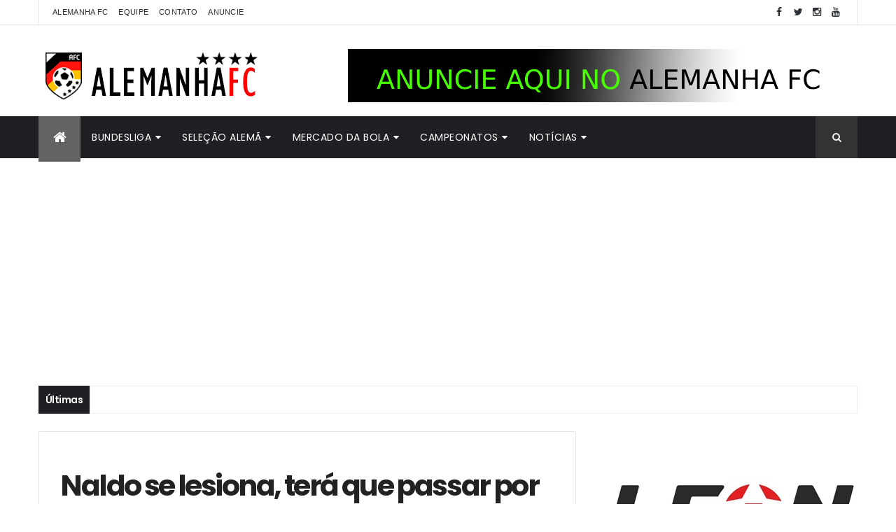

--- FILE ---
content_type: text/html; charset=UTF-8
request_url: https://www.alemanhafc.com.br/b/stats?style=BLACK_TRANSPARENT&timeRange=ALL_TIME&token=APq4FmC3xgcbGrt3yudZlQJrT_Bdio9sJZ7vgX7vUwAJvZxtKWmxwAVWZFIgUl6wQLJTUZ5Fz8WT7YrEIVg9X5kriFgaGLjskg
body_size: 45
content:
{"total":23486550,"sparklineOptions":{"backgroundColor":{"fillOpacity":0.1,"fill":"#000000"},"series":[{"areaOpacity":0.3,"color":"#202020"}]},"sparklineData":[[0,84],[1,43],[2,47],[3,43],[4,42],[5,52],[6,40],[7,46],[8,44],[9,52],[10,49],[11,50],[12,46],[13,52],[14,57],[15,51],[16,47],[17,57],[18,57],[19,100],[20,59],[21,62],[22,67],[23,67],[24,50],[25,46],[26,54],[27,61],[28,55],[29,23]],"nextTickMs":42352}

--- FILE ---
content_type: text/html; charset=utf-8
request_url: https://www.google.com/recaptcha/api2/aframe
body_size: 265
content:
<!DOCTYPE HTML><html><head><meta http-equiv="content-type" content="text/html; charset=UTF-8"></head><body><script nonce="i0nyKrTKmfRGz-rmCPs2ow">/** Anti-fraud and anti-abuse applications only. See google.com/recaptcha */ try{var clients={'sodar':'https://pagead2.googlesyndication.com/pagead/sodar?'};window.addEventListener("message",function(a){try{if(a.source===window.parent){var b=JSON.parse(a.data);var c=clients[b['id']];if(c){var d=document.createElement('img');d.src=c+b['params']+'&rc='+(localStorage.getItem("rc::a")?sessionStorage.getItem("rc::b"):"");window.document.body.appendChild(d);sessionStorage.setItem("rc::e",parseInt(sessionStorage.getItem("rc::e")||0)+1);localStorage.setItem("rc::h",'1769682130992');}}}catch(b){}});window.parent.postMessage("_grecaptcha_ready", "*");}catch(b){}</script></body></html>

--- FILE ---
content_type: text/javascript; charset=UTF-8
request_url: https://www.alemanhafc.com.br/feeds/posts/default?alt=json-in-script&max-results=5&callback=jQuery111005215385548765521_1769682124816&_=1769682124817
body_size: 27809
content:
// API callback
jQuery111005215385548765521_1769682124816({"version":"1.0","encoding":"UTF-8","feed":{"xmlns":"http://www.w3.org/2005/Atom","xmlns$openSearch":"http://a9.com/-/spec/opensearchrss/1.0/","xmlns$blogger":"http://schemas.google.com/blogger/2008","xmlns$georss":"http://www.georss.org/georss","xmlns$gd":"http://schemas.google.com/g/2005","xmlns$thr":"http://purl.org/syndication/thread/1.0","id":{"$t":"tag:blogger.com,1999:blog-8688257113628398867"},"updated":{"$t":"2026-01-29T06:44:28.275-03:00"},"category":[{"term":"Bundesliga"},{"term":"Bayern de Munique"},{"term":"Seleção da Alemanha"},{"term":"Borussia Dortmund"},{"term":"Mercado da bola"},{"term":"Fora dos campos"},{"term":"Schalke"},{"term":"Bayer Leverkusen"},{"term":"Liga dos Campeões"},{"term":"Copa do Mundo"},{"term":"Vídeos"},{"term":"Wolfsburg"},{"term":"Borussia M'gladbach"},{"term":"Hamburgo"},{"term":"Chucrute FC"},{"term":"2.Bundesliga"},{"term":"Amistosos"},{"term":"Werder Bremen"},{"term":"Eintracht Frankfurt"},{"term":"Camisas"},{"term":"Jogadores brasileiros"},{"term":"Copa da Alemanha"},{"term":"Eurocopa"},{"term":"Você no Alemanha FC"},{"term":"Podcast"},{"term":"Stuttgart"},{"term":"RB Leipzig"},{"term":"Hertha Berlim"},{"term":"Hoffenheim"},{"term":"Alemães pelo mundo"},{"term":"Liga Europa"},{"term":"Mainz"},{"term":"Curiosidades"},{"term":"Colônia"},{"term":"Freiburg"},{"term":"Augsburg"},{"term":"Hannover"},{"term":"Marco Reus"},{"term":"Negócios"},{"term":"Joachim Löw"},{"term":"Pep Guardiola"},{"term":"futebol feminino"},{"term":"Manuel Neuer"},{"term":"Bastian Schweinsteiger"},{"term":"Eliminatórias"},{"term":"Seleção da rodada"},{"term":"Union Berlin"},{"term":"Robert Lewandowski"},{"term":"Thomas Müller"},{"term":"Mario Götze"},{"term":"Darmstadt"},{"term":"Toni Kroos"},{"term":"Liga das Nações"},{"term":"Philipp Lahm"},{"term":"Categorias de base"},{"term":"Paderborn"},{"term":"Mats Hummels"},{"term":"Ingolstadt"},{"term":"Jerome Boateng"},{"term":"Lukas Podolski"},{"term":"Nuremberg"},{"term":"Jürgen Klopp"},{"term":"Mesut Özil"},{"term":"Olimpíadas"},{"term":"Champions League"},{"term":"3.Liga"},{"term":"St. Pauli"},{"term":"Braunschweig"},{"term":"Rafinha"},{"term":"Franck Ribéry"},{"term":"Miroslav Klose"},{"term":"Supercopa da Alemanha"},{"term":"Arjen Robben"},{"term":"Sami Khedira"},{"term":"Pierre Aubameyang"},{"term":"Cultura"},{"term":"Fox Sports"},{"term":"Humor"},{"term":"Opinião"},{"term":"Mundial de Clubes"},{"term":"Bochum"},{"term":"Dante"},{"term":"Ilkay Gündogan"},{"term":"Munique 1860"},{"term":"Kaiserslautern"},{"term":"Palpites"},{"term":"Copa do Mundo feminina"},{"term":"Heidenheim"},{"term":"Arminia Bielefeld"},{"term":"Mario Gomez"},{"term":"coronavírus"},{"term":"Fortuna Düsseldorf"},{"term":"Julian Draxler"},{"term":"FIFA"},{"term":"Os caras da Copa"},{"term":"Allianz Arena"},{"term":"Silvia Neid"},{"term":"Uli Hoeness"},{"term":"Holstein Kiel"},{"term":"Regionalliga"},{"term":"Federação Alemã"},{"term":"Rummenigge"},{"term":"Seu espaço"},{"term":"Thiago Alcântara"},{"term":"André Schürrle"},{"term":"Entrevista exclusiva"},{"term":"Copa das Confederações"},{"term":"Franz Beckenbauer"},{"term":"Joshua Kimmich"},{"term":"Douglas Costa"},{"term":"Holger Badstuber"},{"term":"Jupp Heynckes"},{"term":"Liga dos Campeões feminina"},{"term":"Adidas"},{"term":"Greuther Fürth"},{"term":"Kevin Grosskreutz"},{"term":"Carlo Ancelotti"},{"term":"Jurgen Klopp"},{"term":"Christoph Kramer"},{"term":"Karlsruher"},{"term":"Leroy Sané"},{"term":"Promoções"},{"term":"Julian Nagelsmann"},{"term":"Kevin-Prince Boateng"},{"term":"Ciro Immobile"},{"term":"Claudio Pizarro"},{"term":"Marc-André ter Stegen"},{"term":"Matthias Ginter"},{"term":"Karim Bellarabi"},{"term":"Ousmane Dembélé"},{"term":"Serge Gnabry"},{"term":"Thomas Tuchel"},{"term":"Xabi Alonso"},{"term":"Elversberg"},{"term":"Emre Can"},{"term":"Julian Brandt"},{"term":"Kevin de Bruyne"},{"term":"Kingsley Coman"},{"term":"Leon Goretzka"},{"term":"Matthias Sammer"},{"term":"Max Kruse"},{"term":"Playoff"},{"term":"Raffael"},{"term":"Benedikt Höwedes"},{"term":"David Alaba"},{"term":"FFC Frankfurt"},{"term":"Hansi Flick"},{"term":"Henrikh Mkhitaryan"},{"term":"Jamal Musiala"},{"term":"Kevin Trapp"},{"term":"Lothar Matthäus"},{"term":"Mehdi Benatia"},{"term":"Nadine Angerer"},{"term":"Naldo"},{"term":"Per Mertesacker"},{"term":"Ralf Kellermann"},{"term":"Roberto Firmino"},{"term":"Wendell"},{"term":"Xherdan Shaqiri"},{"term":"celia sasic"},{"term":"Arturo Vidal"},{"term":"Chicharito Hernandez"},{"term":"Conference League"},{"term":"Hakan Calhanoglu"},{"term":"Javi Martinez"},{"term":"Michael Ballack"},{"term":"Roberto Di Matteo"},{"term":"Sadio Mané"},{"term":"Timo Werner"},{"term":"Adrián Ramos"},{"term":"Dynamo Dresden"},{"term":"Erling Haaland"},{"term":"Hansa Rostock"},{"term":"James Rodríguez"},{"term":"Jude Bellingham"},{"term":"Mario Mandzkic"},{"term":"Oberliga"},{"term":"Oliver Kahn"},{"term":"Osnabrück"},{"term":"Ron-Robert Zieler"},{"term":"Sebastian Kehl"},{"term":"Youssoufa Moukoko"},{"term":"Antonio Rüdiger"},{"term":"Apostas"},{"term":"Audi Cup"},{"term":"Duisburg"},{"term":"Junior Caiçara"},{"term":"Kuba Blaszczykowski"},{"term":"Lucas Piazon"},{"term":"Marcelo"},{"term":"Neymar"},{"term":"Telekom Cup"},{"term":"Huub Stevens"},{"term":"Jadon Sancho"},{"term":"Jonas Hector"},{"term":"Niko Kovac"},{"term":"Nuri Sahin"},{"term":"Paulinho"},{"term":"Renato Sanches"},{"term":"Roger Schmidt"},{"term":"Roman Weidenfeller"},{"term":"Sandro Wagner"},{"term":"Sebastian Rode"},{"term":"Sven Bender"},{"term":"Thomas Schaaf"},{"term":"Aaron Hunt"},{"term":"André Hahn"},{"term":"Armin Veh"},{"term":"Cléber"},{"term":"Dieter Hecking"},{"term":"Doris Fitschen"},{"term":"Energie Cottbus"},{"term":"Erik Durm"},{"term":"Felix Götze"},{"term":"Harry Kane"},{"term":"Ivica Olic"},{"term":"Jahn Regensburg"},{"term":"Jefferson Farfán"},{"term":"Jens Lehmann"},{"term":"Junior Malanda"},{"term":"Jurgen Klinsmann"},{"term":"Kai Havertz"},{"term":"Klass-Jan Huntelaar"},{"term":"Kolo Muani"},{"term":"Lucien Favre"},{"term":"Magdeburg"},{"term":"Marcel Schmelzer"},{"term":"Mirko Slomka"},{"term":"Neven Subotic"},{"term":"Ralf Fährmann"},{"term":"Sebastian Rudy"},{"term":"Shkodran Mustafi"},{"term":"Tim Wiese"},{"term":"Yann Sommer"},{"term":"Alex Meier"},{"term":"Alexandra Popp"},{"term":"Alphonso Davies"},{"term":"Angela Merkel"},{"term":"Anja Mittag"},{"term":"Anthony Ujah"},{"term":"Aposta 10"},{"term":"Aílton"},{"term":"Bernd Leno"},{"term":"Breno"},{"term":"Dennis Diekmeier"},{"term":"Dzsenifer Marozsán"},{"term":"ESPN"},{"term":"Füllkrug"},{"term":"Haller"},{"term":"Jonathan Tah"},{"term":"Lars Bender"},{"term":"Leon Bailey"},{"term":"Luiz Gustavo"},{"term":"Marc Bartra"},{"term":"Mario Mandzukic"},{"term":"Michy Batshuayi"},{"term":"Mitchell Weiser"},{"term":"Nadine Kessler"},{"term":"Nelson Valdez"},{"term":"OneFootball"},{"term":"Piotr Trochowski"},{"term":"Rafael van der Vaart"},{"term":"Raphaël Guerreiro"},{"term":"Reinhard Rauball"},{"term":"Rene Adler"},{"term":"Rudi Voller"},{"term":"Saarbrücken"},{"term":"Sandhausen"},{"term":"Shinji Kagawa"},{"term":"Sportfreunde Lotte"},{"term":"Unterhaching"},{"term":"Watzke"},{"term":"Wehen Wiesbaden"},{"term":"William"},{"term":"Zlatan Ibrahimovic"},{"term":"Aalen"},{"term":"Anthony Modeste"},{"term":"Barcelona"},{"term":"Bayern"},{"term":"Bernardo"},{"term":"Bibiana Steinhaus"},{"term":"Breel Embolo"},{"term":"Caiuby"},{"term":"Campo Bahia"},{"term":"Carl Zeiss Jena"},{"term":"Charles Aránguiz"},{"term":"Christian Pulisic"},{"term":"Danilo Soares"},{"term":"Dennis Aogo"},{"term":"Diego Benaglio"},{"term":"Emir Spahic"},{"term":"Felix Kroos"},{"term":"Felix Magath"},{"term":"Fullkrug"},{"term":"Gerd Müller"},{"term":"Gonzalo Castro"},{"term":"Granit Xhaka"},{"term":"Haris Seferovic"},{"term":"Jaroslav Drobny"},{"term":"Jens Keller"},{"term":"Joelinton"},{"term":"Jonathas"},{"term":"Julian Green"},{"term":"Kevin Kampl"},{"term":"Kevin Kuranyi"},{"term":"Kevin Volland"},{"term":"Klass-Jan Hunterlaar"},{"term":"Kyriakos Papadopoulos"},{"term":"Legends Cup"},{"term":"Lewis Holtby"},{"term":"Loris Karius"},{"term":"Mahmoud Dahoud"},{"term":"Malcom"},{"term":"Marcelinho Paraíba"},{"term":"Marcell Jansen"},{"term":"Marwin Hitz"},{"term":"Matija Nastasic"},{"term":"Max Meyer"},{"term":"Nicklas Bendtner"},{"term":"Oktoberfest"},{"term":"Paolo Guerrero"},{"term":"Paulaner Cup"},{"term":"Pepe Reina"},{"term":"Pierre Emile Højbjerg"},{"term":"Pierre Hojbjerg"},{"term":"Pirmin Schwegler"},{"term":"Puma"},{"term":"Ralf Rangnick"},{"term":"Raúl"},{"term":"Ricardo Rodriguez"},{"term":"Robin Gosens"},{"term":"Roman Bürki"},{"term":"Ronaldo"},{"term":"Salomon Kalou"},{"term":"Sidney Sam"},{"term":"Stefan Kiessling"},{"term":"Thorgan Hazard"},{"term":"Turbine Potsdam"},{"term":"Van Gaal"},{"term":"Walace"},{"term":"Ömer Toprak"},{"term":"Alexis Sanchez"},{"term":"Allan"},{"term":"Anderson Bamba"},{"term":"Andreas Brehme"},{"term":"Andrej Kramaric"},{"term":"Andriy Yarmolenko"},{"term":"André Ramalho"},{"term":"Artoms Rudnevs"},{"term":"Assinantes"},{"term":"Bastian Lerch"},{"term":"Bayern München"},{"term":"Benjamin Pavard"},{"term":"Borussia M’gladbach"},{"term":"Brasil"},{"term":"Bruno Labbadia"},{"term":"Buchbach"},{"term":"Bundesliga feminina"},{"term":"Cacau"},{"term":"Chemnitzer"},{"term":"Coca-Cola"},{"term":"Corentin Tolisso"},{"term":"Cristiano Ronaldo"},{"term":"Daniel Engelbrecht"},{"term":"Davie Selke"},{"term":"Deyverson"},{"term":"Diego Demme"},{"term":"Dunga"},{"term":"Eduardo Vargas"},{"term":"Elber"},{"term":"Elkin Soto"},{"term":"Ermin Bicakcic"},{"term":"Erzgebirge Aue"},{"term":"Fabian Giefer"},{"term":"Felipe Lopes"},{"term":"Felipe Santana"},{"term":"Florian Wirtz"},{"term":"Franco Di Santo"},{"term":"Giovanni Reyna"},{"term":"Grafite"},{"term":"Greuther Fürth II"},{"term":"Hans-Wilhelm Müller-Wohlfahrt"},{"term":"Heiko Westermann"},{"term":"Homburg"},{"term":"Infográfico"},{"term":"Ivan Perisic"},{"term":"Jann-Fiete Arp"},{"term":"Johannes Flum"},{"term":"Johannes Geis"},{"term":"Jonas Hofmann"},{"term":"Jonathan Klinsmann"},{"term":"Josef Zinnbauer"},{"term":"Joselu"},{"term":"Josip Drmic"},{"term":"Julian Schieber"},{"term":"Julian Weigl"},{"term":"Kathleen Krüger"},{"term":"Kevin Grooskreutz"},{"term":"Maradona"},{"term":"Mark Uth"},{"term":"Marko Marin"},{"term":"Markus Gisdol"},{"term":"Markus Weinzierl"},{"term":"Matheus Cunha"},{"term":"Maximilian Philipp"},{"term":"Michael Zorc"},{"term":"Mikel Merino"},{"term":"Milos Jojic"},{"term":"Mitchell Langerak"},{"term":"Moritz Leitner"},{"term":"Nike"},{"term":"Niklas Süle"},{"term":"Oliver Baumann"},{"term":"Patrick Herrmann"},{"term":"Peter Bosz"},{"term":"Peter Stöger"},{"term":"Pierre-Michel Lasogga"},{"term":"Renato Augusto"},{"term":"Ronny"},{"term":"Rot-Weiss Essen"},{"term":"Sami Hyypiä"},{"term":"Sascha Lewandowski"},{"term":"Serdar Tasci"},{"term":"Simon Rolfes"},{"term":"Sokratis Papastathopoulos"},{"term":"Stefan Effenberg"},{"term":"Stuttgarter Kickers"},{"term":"Sven Ulreich"},{"term":"Thomas Meunier"},{"term":"Timo Hildebrand"},{"term":"Tranquillo Barnetta"},{"term":"Uerdingen"},{"term":"Umbro"},{"term":"Valon Behrami"},{"term":"Würzburger Kickers"},{"term":"Yevhen Konoplyanka"},{"term":"torcida"},{"term":"Achraf Hakimi"},{"term":"Admir Mehmedi"},{"term":"Adnan Januzaj"},{"term":"Adolf Hitler"},{"term":"Aleksandar Dragovic"},{"term":"Alen Halilovic"},{"term":"Alex Alves"},{"term":"Alexander Baumjohann"},{"term":"Alexander Isak"},{"term":"Alexander Nübel"},{"term":"Alexander Zorniger"},{"term":"Alexandre Pato"},{"term":"Amin Younes"},{"term":"Amoroso"},{"term":"Andrea Belotti"},{"term":"Andreas Beck"},{"term":"Andreas Christensen"},{"term":"Andreas Köpke"},{"term":"Andries Jonker"},{"term":"André Breitenreiter"},{"term":"André Schubert"},{"term":"Andrés Palop"},{"term":"Anja Lewandowski"},{"term":"Annike Krahn"},{"term":"Aron Johannsson"},{"term":"Astoria Walldorf"},{"term":"Atsuto Uchida"},{"term":"Baba Rahman"},{"term":"Bahia"},{"term":"Bakery Jatta"},{"term":"Baller League"},{"term":"Bas Dost"},{"term":"BayArena"},{"term":"Benedikt Koep"},{"term":"Benjamin Köhler"},{"term":"Benjamin Stambouli"},{"term":"Berliner FC Dynamo"},{"term":"Berliner SC"},{"term":"Bernd Schuster"},{"term":"Berti Vogts"},{"term":"Boris Vukcevic"},{"term":"Borja Mayoral"},{"term":"Borussia Neunkirchen"},{"term":"Borussia Park"},{"term":"Bruno Henrique"},{"term":"Bruno Soares"},{"term":"Camarões"},{"term":"Carlos Ascues"},{"term":"Carlos Peña"},{"term":"Caroline Graham Hansen"},{"term":"Cauly"},{"term":"Cedric Teuchert"},{"term":"Charles Herrmann"},{"term":"China"},{"term":"Choupo-Moting"},{"term":"Christian Clemens"},{"term":"Christian Fuchs"},{"term":"Christian Lell"},{"term":"Christian Wetklo"},{"term":"Cidimar"},{"term":"Claudia Neumann"},{"term":"Clemens Fritz"},{"term":"Coke"},{"term":"Colin Bell"},{"term":"Cristoph Metzelder"},{"term":"Célia Šašić"},{"term":"DAZN"},{"term":"Dan-Axel Zagadou"},{"term":"Daniel Didavi"},{"term":"Daniel Ginczek"},{"term":"Danny da Costa"},{"term":"Dario Scuderi"},{"term":"David Luiz"},{"term":"David Neres"},{"term":"David Odonkor"},{"term":"Dedê"},{"term":"Deniz Naki"},{"term":"Derbystar"},{"term":"Diego Contento"},{"term":"Dirk Schuster"},{"term":"Dirk Zingler"},{"term":"Domenico Tedesco"},{"term":"Donis Avdijaj"},{"term":"Douglas Santos"},{"term":"Edin Dzeko"},{"term":"Eike Immel"},{"term":"Eintracht Trier"},{"term":"Elimiano Insua"},{"term":"Eljero Elia"},{"term":"Emre Mor"},{"term":"Esprit Arena"},{"term":"FC Ostelbien Dornburg"},{"term":"FSV Frankfurt"},{"term":"Fabienne Gierke"},{"term":"Fabio Coltorti"},{"term":"Felipe Pires"},{"term":"Felix Passlack"},{"term":"Filip Kostic"},{"term":"Finn Portath"},{"term":"Fortuna Köln"},{"term":"Francisco Rodriguez"},{"term":"Futsal"},{"term":"Gedion Zelalem"},{"term":"Georg Niedermeier"},{"term":"Gertjan Verbeek"},{"term":"Gibraltar"},{"term":"Giulia Gwinn"},{"term":"Goalplay"},{"term":"Gonzalo Higuaín"},{"term":"Gonzalo Jara"},{"term":"Greifswalder"},{"term":"Guido Burgstaller"},{"term":"Guillermo Varela"},{"term":"Heiko Herrlich"},{"term":"Herbert Hainer"},{"term":"Hessen Kassel"},{"term":"Heung-Min Son"},{"term":"Iago"},{"term":"Ibrahima Traoré"},{"term":"Ilir Azemi"},{"term":"Iron Maiden"},{"term":"Izet Hajrovic"},{"term":"Iñaki Williams"},{"term":"Jairo"},{"term":"Jako"},{"term":"Jamie Vardy"},{"term":"Jannik Vestergaard"},{"term":"Jeremy Toljan"},{"term":"Jessica Kastrop"},{"term":"Joe Zinnbauer"},{"term":"Joel Matip"},{"term":"Johan Djourou"},{"term":"John Brooks"},{"term":"John Heitinga"},{"term":"Jonas Hummels"},{"term":"Joo-Ho Park"},{"term":"Jos Luhukay"},{"term":"Josuha Guilavogui"},{"term":"Juan Arango"},{"term":"Juan Bernat"},{"term":"Julian Baumgartlinger"},{"term":"Julian Ryerson"},{"term":"Kaká"},{"term":"Karl Marx"},{"term":"Kasper Hjulmand"},{"term":"Kerem Demirbay"},{"term":"Kevin Stoger"},{"term":"Kickers Offenbach"},{"term":"Kyle Walker"},{"term":"Lars Stindl"},{"term":"Leandrinho"},{"term":"Lena Petermann"},{"term":"Leo Lacroix"},{"term":"Leo Walta"},{"term":"Leonardo Balerdi"},{"term":"Leonie Maier"},{"term":"Luan Cândido"},{"term":"Lucas Ribeiro"},{"term":"Lufthansa"},{"term":"Luka Jovic"},{"term":"Lukas Hradecky"},{"term":"Lukas Klostermann"},{"term":"Lurup Hamburgo"},{"term":"Léo Bittencourt"},{"term":"Lúcio"},{"term":"Maik Lukowicz"},{"term":"Mame Diouf"},{"term":"Manuel Friedrich"},{"term":"Marc Pfitzner"},{"term":"Marc Wachs"},{"term":"Marcel Ndjeng"},{"term":"Marcel Schäfer"},{"term":"Marcelo Díaz"},{"term":"Marco Fabian"},{"term":"Marco Russ"},{"term":"Marco Verratti"},{"term":"Maren Meinert"},{"term":"Mario Balotelli"},{"term":"Marius Wolf"},{"term":"Martin Odegaard"},{"term":"Martin Schmidt"},{"term":"Martin Stranzl"},{"term":"Marvin Ducksch"},{"term":"Marvin Schwäbe"},{"term":"Mathew Leckie"},{"term":"Mattia Maggio"},{"term":"Maurice Litka"},{"term":"Maximilian Beier"},{"term":"Meisterschale"},{"term":"Melanie Behringer"},{"term":"Melanie Leupolz"},{"term":"Michael Olise"},{"term":"Michael Schade"},{"term":"Michael Schumacher"},{"term":"Mickaël Cuisance"},{"term":"Mijat Gacinovic"},{"term":"Miranda"},{"term":"Morgan Sanson"},{"term":"Muralha Amarela"},{"term":"Nabil Bentaleb"},{"term":"Naby Keita"},{"term":"Nico Rosberg"},{"term":"Nico Schulz"},{"term":"Nicolai Müller"},{"term":"Nigel De Jong"},{"term":"Niklas Feierabend"},{"term":"Nils Petersen"},{"term":"Oberwürzbach"},{"term":"Olaf Thon"},{"term":"Oliver Bierhoff"},{"term":"Oliver Sorg"},{"term":"Ondrej Duda"},{"term":"Optik Rathenow"},{"term":"Oriol Romeu"},{"term":"Os Simpsons"},{"term":"Ottmar Hitzfeld"},{"term":"Pablo Maffeo"},{"term":"Pal Dárdai"},{"term":"Pascal Gross"},{"term":"Pascal Haase"},{"term":"Patrick Helmes"},{"term":"Paul-Georges Ntep"},{"term":"Paulo Dybala"},{"term":"Paulo Otávio"},{"term":"Paulo Rink"},{"term":"Pelé"},{"term":"Peter Gagelmann"},{"term":"Peter Niemeyer"},{"term":"Petros"},{"term":"Philipp Bargfrede"},{"term":"Philipp Hofmann"},{"term":"Philipp Sander"},{"term":"Philippe Coutinho"},{"term":"Piqué"},{"term":"Preussen Münster"},{"term":"Pál Dárdai"},{"term":"Rani Khedira"},{"term":"Reinier"},{"term":"Renata Borges"},{"term":"Rhede"},{"term":"Riem Hussein"},{"term":"Robbie Kruse"},{"term":"Robert Enke"},{"term":"Roberto Carlos"},{"term":"Roberto Hilbert"},{"term":"Robin Dutt"},{"term":"Robin Knoche"},{"term":"Robin Zentner"},{"term":"Roger Bernardo"},{"term":"Roger Guedes"},{"term":"Roman Neustädter"},{"term":"Ronny Marcos"},{"term":"Rugenbergen"},{"term":"Samir"},{"term":"Samir Benamar"},{"term":"Samuel Eto'o"},{"term":"Sara Daebritz"},{"term":"Scarlett Gartmann"},{"term":"Sead Kolasinac"},{"term":"Sebastian Jung"},{"term":"Sebastian Piotrowski"},{"term":"Sepp Maier"},{"term":"Sergio Gomez"},{"term":"Shqipon Bektashi"},{"term":"Signal Iduna Park"},{"term":"Simone Laudehr"},{"term":"Sinan Kurt"},{"term":"Sparta Lichtenberg"},{"term":"St"},{"term":"Stefan Aigner"},{"term":"Stefan Alschinger"},{"term":"Stefan Ilsanker"},{"term":"Stefan Ortega"},{"term":"Stefan Reinartz"},{"term":"Sterling"},{"term":"Steve Cherundolo"},{"term":"Steve Gohouri"},{"term":"Steven Skrzybski"},{"term":"Sven Mislintat"},{"term":"Sven Schipplock"},{"term":"Swantje Thomßen"},{"term":"Süleyman Koc"},{"term":"TSV Pähl"},{"term":"Tempo real"},{"term":"Tessa Wullaert"},{"term":"Thierry Steinmetz"},{"term":"Thomas Delaney"},{"term":"Thomas Kraft"},{"term":"Thomas Wörle"},{"term":"Tim Kleindienst"},{"term":"Timo Baumgartl"},{"term":"Timo Becker"},{"term":"Timo Horn"},{"term":"Timo Kraus"},{"term":"Tinga"},{"term":"Tobias Schweinsteiger"},{"term":"Tom Starke"},{"term":"Tomislav Piplica"},{"term":"Torcidas"},{"term":"Torsten Frings"},{"term":"Torsten Lieberknecht"},{"term":"Tuta"},{"term":"Türkgücü München"},{"term":"Udo Lattek"},{"term":"Union Berlin II"},{"term":"Usain Bolt"},{"term":"VFL 05 Futsal"},{"term":"Valentin Stocker"},{"term":"Vedad Ibisevic"},{"term":"Victor Bobsin"},{"term":"Vieirinha"},{"term":"Vincenzo Grifo"},{"term":"Vladimir Rankovic"},{"term":"Vladlen Yurchenko"},{"term":"Volker Struth"},{"term":"Volkswagen Arena"},{"term":"Waldhof Mannheim"},{"term":"Werder Bremen II"},{"term":"Weston McKennie"},{"term":"Wolfgang Niersbach"},{"term":"Wolfgang Stark"},{"term":"Wolfram Wuttke"},{"term":"Xavi Simons"},{"term":"Yaya Touré"},{"term":"Younes Belhanda"},{"term":"Yuning Zhang"},{"term":"Yunus Malli"},{"term":"Zhang Xizhe"},{"term":"Zhang Yuning"},{"term":"Zwickau"},{"term":"Álvaro Dominguez"},{"term":"Änis Ben-Hatira"}],"title":{"type":"text","$t":"Alemanha Futebol Clube"},"subtitle":{"type":"html","$t":"Alemanha Futebol Clube - tudo sobre futebol alemão, Mannschaft, Bundesliga - Alemanha FC"},"link":[{"rel":"http://schemas.google.com/g/2005#feed","type":"application/atom+xml","href":"https:\/\/www.alemanhafc.com.br\/feeds\/posts\/default"},{"rel":"self","type":"application/atom+xml","href":"https:\/\/www.blogger.com\/feeds\/8688257113628398867\/posts\/default?alt=json-in-script\u0026max-results=5"},{"rel":"alternate","type":"text/html","href":"https:\/\/www.alemanhafc.com.br\/"},{"rel":"hub","href":"http://pubsubhubbub.appspot.com/"},{"rel":"next","type":"application/atom+xml","href":"https:\/\/www.blogger.com\/feeds\/8688257113628398867\/posts\/default?alt=json-in-script\u0026start-index=6\u0026max-results=5"}],"author":[{"name":{"$t":"Mário André Monteiro"},"uri":{"$t":"http:\/\/www.blogger.com\/profile\/06646285277883490409"},"email":{"$t":"noreply@blogger.com"},"gd$image":{"rel":"http://schemas.google.com/g/2005#thumbnail","width":"16","height":"16","src":"https:\/\/img1.blogblog.com\/img\/b16-rounded.gif"}}],"generator":{"version":"7.00","uri":"http://www.blogger.com","$t":"Blogger"},"openSearch$totalResults":{"$t":"8290"},"openSearch$startIndex":{"$t":"1"},"openSearch$itemsPerPage":{"$t":"5"},"entry":[{"id":{"$t":"tag:blogger.com,1999:blog-8688257113628398867.post-8977658824779161835"},"published":{"$t":"2026-01-28T12:37:36.243-03:00"},"updated":{"$t":"2026-01-28T12:37:36.243-03:00"},"title":{"type":"text","$t":"Borussia Dortmund treina de olho no segundo turno da Bundesliga"},"content":{"type":"html","$t":"\u003Cp\u003EOs jogadores do Borussia Dortmund treinaram para a segunda metade da temporada em Marbella, Espanha.\u003C\/p\u003E\n\u003Cdiv style=\"margin:0 auto; min-width:300px;\"\u003E\n\u003Cdiv style=\"position: relative; padding-bottom:56.25%; height: 0; overflow: hidden;\"\u003E\u003Ciframe src=\"https:\/\/embed.onefootball.com\/iframe\/?p=eyJrZXkiOiJxQmtHeVM2VyIsInAiOiJnYXpldGFlc3BvcnRpdmEiLCJwbCI6IiJ9\" referrerpolicy=\"no-referrer-when-downgrade\" style=\"width: 300px; min-width: 100%; position: absolute; top:0; left: 0; height: 100%; overflow: hidden;\" width=\"100%\" frameborder=\"0\" allowfullscreen=\"allowfullscreen\" scrolling=\"no\"\u003E\u003C\/iframe\u003E\u003C\/div\u003E\n\u003C\/div\u003E\n\u003Cp\u003EO post \u003Ca href=\"https:\/\/www.gazetaesportiva.com\/todas-as-noticias\/borussia-dortmund-treina-de-olho-no-segundo-turno-da-bundesliga\/\"\u003EBorussia Dortmund treina de olho no segundo turno da Bundesliga\u003C\/a\u003E apareceu primeiro em \u003Ca href=\"https:\/\/www.gazetaesportiva.com\"\u003EGazeta Esportiva\u003C\/a\u003E.\u003C\/p\u003E\n\u003Cbr \/\u003E\n\u003Cbr \/\u003E\nsource \u003Ca href=\"https:\/\/www.gazetaesportiva.com\/todas-as-noticias\/borussia-dortmund-treina-de-olho-no-segundo-turno-da-bundesliga\/\"\u003Ehttps:\/\/www.gazetaesportiva.com\/todas-as-noticias\/borussia-dortmund-treina-de-olho-no-segundo-turno-da-bundesliga\/\u003C\/a\u003E\n"},"link":[{"rel":"replies","type":"application/atom+xml","href":"https:\/\/www.alemanhafc.com.br\/feeds\/8977658824779161835\/comments\/default","title":"Postar comentários"},{"rel":"replies","type":"text/html","href":"https:\/\/www.alemanhafc.com.br\/2026\/01\/borussia-dortmund-treina-de-olho-no.html#comment-form","title":"0 Comentários"},{"rel":"edit","type":"application/atom+xml","href":"https:\/\/www.blogger.com\/feeds\/8688257113628398867\/posts\/default\/8977658824779161835"},{"rel":"self","type":"application/atom+xml","href":"https:\/\/www.blogger.com\/feeds\/8688257113628398867\/posts\/default\/8977658824779161835"},{"rel":"alternate","type":"text/html","href":"https:\/\/www.alemanhafc.com.br\/2026\/01\/borussia-dortmund-treina-de-olho-no.html","title":"Borussia Dortmund treina de olho no segundo turno da Bundesliga"}],"author":[{"name":{"$t":"Mário André Monteiro"},"uri":{"$t":"http:\/\/www.blogger.com\/profile\/06646285277883490409"},"email":{"$t":"noreply@blogger.com"},"gd$image":{"rel":"http://schemas.google.com/g/2005#thumbnail","width":"16","height":"16","src":"https:\/\/img1.blogblog.com\/img\/b16-rounded.gif"}}],"thr$total":{"$t":"0"}},{"id":{"$t":"tag:blogger.com,1999:blog-8688257113628398867.post-2831496915684096772"},"published":{"$t":"2026-01-27T02:02:00.001-03:00"},"updated":{"$t":"2026-01-27T02:02:50.254-03:00"},"category":[{"scheme":"http://www.blogger.com/atom/ns#","term":"Fora dos campos"}],"title":{"type":"text","$t":"1win casino no Brasil guia prático da plataforma e do jogo crash Aviator"},"content":{"type":"html","$t":"\u003Cp\u003ENo cenário brasileiro, quem busca cassino online costuma priorizar PIX, suporte em português e navegação simples no celular. Nesse recorte, vale observar como a \u003Cb\u003E1win Brasil\u003C\/b\u003E organiza lobby, caixa e filtros de jogos para sessões curtas. Também ajuda ter limites por método, porque o comportamento do banco e da carteira muda. Por isso, eu olho primeiro para fluxo de depósito, saque e verificação. Eu começo pelo favorito do \u003Cb\u003E1win site oficial \u003C\/b\u003Ee só então comparo bônus e métodos.\u003C\/p\u003E\u003Cdiv class=\"separator\" style=\"clear: both; text-align: center;\"\u003E\u003Ca href=\"https:\/\/blogger.googleusercontent.com\/img\/b\/R29vZ2xl\/AVvXsEgdxnr8ri2RJoCHUAiKwdPc-51VjN56VT6grItRdxut9zG8PJcAipV_jlWrFWvvADe9PTnlrqN1gVpuml7t0L0a5JuhNYYpccodV5Ws_2m0vQlBTSLOFOXB4Yo8Eq6RKdnNJfG59XGyu5ws2bIjMP6dhGEVyiJJZh3OLTzFnhHibVB2UPFltKxJn4F2nnLd\/s698\/1win.png\" imageanchor=\"1\" style=\"margin-left: 1em; margin-right: 1em;\"\u003E\u003Cimg border=\"0\" data-original-height=\"465\" data-original-width=\"698\" src=\"https:\/\/blogger.googleusercontent.com\/img\/b\/R29vZ2xl\/AVvXsEgdxnr8ri2RJoCHUAiKwdPc-51VjN56VT6grItRdxut9zG8PJcAipV_jlWrFWvvADe9PTnlrqN1gVpuml7t0L0a5JuhNYYpccodV5Ws_2m0vQlBTSLOFOXB4Yo8Eq6RKdnNJfG59XGyu5ws2bIjMP6dhGEVyiJJZh3OLTzFnhHibVB2UPFltKxJn4F2nnLd\/s16000\/1win.png\" \/\u003E\u003C\/a\u003E\u003C\/div\u003E\u003Cp\u003EAo entrar no site, prefiro usar um caminho salvo e conferir domínio e cadeado antes de digitar dados. Nesse ponto, a ideia de 1win oficial é prática, porque reduz o risco de clones em anúncios. Se você quer um atalho, use este acesso no navegador \u003Ca href=\"https:\/\/1-win.br.com\/\" target=\"_blank\"\u003E\u003Cspan style=\"color: #2b00fe;\"\u003E16bet win login\u003C\/span\u003E\u003C\/a\u003E e guarde nos favoritos. Depois disso, ajuste idioma e moeda na conta para evitar conversão automática. Para garantir que você está no lugar certo, confira sinais de 1win oficial antes de seguir.\u003C\/p\u003E\u003Cp\u003EPara não perder tempo, eu separo a análise em quatro frentes, pagamentos, catálogo, mobile e suporte. No meio, sempre entra o tema de risco, porque cassino é variância e não renda. Em rotinas reais, uma regra simples funciona. Testar saque cedo, com valor baixo, evita dúvida depois. Nessa etapa, a 1win costuma mostrar se a conta está pronta para retirar sem surpresas.\u003C\/p\u003E\u003Ch2 style=\"text-align: left;\"\u003EVisão rápida com dados úteis para jogadores no Brasil\u003C\/h2\u003E\u003Cp\u003EAntes de escolher jogos, vale olhar o conjunto de regras e limites, porque isso define sua experiência diária. A tabela abaixo reúne pontos que afetam depósito, saque e sessão, com valores típicos vistos em páginas públicas e telas de suporte. Use como referência, mas confirme na área de caixa da 1win no dia do uso. Assim, você reduz tentativas e evita retrabalho.\u003C\/p\u003E\u003Cp\u003E\u003Cspan id=\"docs-internal-guid-60aad6e6-7fff-f4fc-d85b-e985fd554a66\"\u003E\u003C\/span\u003E\u003C\/p\u003E\u003Cdiv align=\"left\" dir=\"ltr\" style=\"margin-left: 0pt;\"\u003E\u003Ctable style=\"border-collapse: collapse; border: none;\"\u003E\u003Ccolgroup\u003E\u003Ccol width=\"136\"\u003E\u003C\/col\u003E\u003Ccol width=\"271\"\u003E\u003C\/col\u003E\u003Ccol width=\"219\"\u003E\u003C\/col\u003E\u003C\/colgroup\u003E\u003Ctbody\u003E\u003Ctr style=\"height: 25pt;\"\u003E\u003Ctd style=\"border-bottom: solid #000000 0.5pt; border-left: solid #000000 0.5pt; border-right: solid #000000 0.5pt; border-top: solid #000000 0.5pt; overflow-wrap: break-word; overflow: hidden; padding: 5pt 5pt 5pt 5pt; vertical-align: top;\"\u003E\u003Cp dir=\"ltr\" style=\"line-height: 1.2; margin-bottom: 0pt; margin-top: 0pt;\"\u003E\u003Cspan style=\"background-color: transparent; color: black; font-family: Calibri,sans-serif; font-size: 11pt; font-style: normal; font-variant: normal; font-weight: 400; text-decoration: none; vertical-align: baseline; white-space: pre-wrap; white-space: pre;\"\u003EItem\u003C\/span\u003E\u003C\/p\u003E\u003C\/td\u003E\u003Ctd style=\"border-bottom: solid #000000 0.5pt; border-left: solid #000000 0.5pt; border-right: solid #000000 0.5pt; border-top: solid #000000 0.5pt; overflow-wrap: break-word; overflow: hidden; padding: 5pt 5pt 5pt 5pt; vertical-align: top;\"\u003E\u003Cp dir=\"ltr\" style=\"line-height: 1.2; margin-bottom: 0pt; margin-top: 0pt;\"\u003E\u003Cspan style=\"background-color: transparent; color: black; font-family: Calibri,sans-serif; font-size: 11pt; font-style: normal; font-variant: normal; font-weight: 400; text-decoration: none; vertical-align: baseline; white-space: pre-wrap; white-space: pre;\"\u003EComo funciona na prática\u003C\/span\u003E\u003C\/p\u003E\u003C\/td\u003E\u003Ctd style=\"border-bottom: solid #000000 0.5pt; border-left: solid #000000 0.5pt; border-right: solid #000000 0.5pt; border-top: solid #000000 0.5pt; overflow-wrap: break-word; overflow: hidden; padding: 5pt 5pt 5pt 5pt; vertical-align: top;\"\u003E\u003Cp dir=\"ltr\" style=\"line-height: 1.2; margin-bottom: 0pt; margin-top: 0pt;\"\u003E\u003Cspan style=\"background-color: transparent; color: black; font-family: Calibri,sans-serif; font-size: 11pt; font-style: normal; font-variant: normal; font-weight: 400; text-decoration: none; vertical-align: baseline; white-space: pre-wrap; white-space: pre;\"\u003EPor que importa\u003C\/span\u003E\u003C\/p\u003E\u003C\/td\u003E\u003C\/tr\u003E\u003Ctr style=\"height: 38.5pt;\"\u003E\u003Ctd style=\"border-bottom: solid #000000 0.5pt; border-left: solid #000000 0.5pt; border-right: solid #000000 0.5pt; border-top: solid #000000 0.5pt; overflow-wrap: break-word; overflow: hidden; padding: 5pt 5pt 5pt 5pt; vertical-align: top;\"\u003E\u003Cp dir=\"ltr\" style=\"line-height: 1.2; margin-bottom: 0pt; margin-top: 0pt;\"\u003E\u003Cspan style=\"background-color: transparent; color: black; font-family: Calibri,sans-serif; font-size: 11pt; font-style: normal; font-variant: normal; font-weight: 400; text-decoration: none; vertical-align: baseline; white-space: pre-wrap; white-space: pre;\"\u003E🧾 Cadastro\u003C\/span\u003E\u003C\/p\u003E\u003C\/td\u003E\u003Ctd style=\"border-bottom: solid #000000 0.5pt; border-left: solid #000000 0.5pt; border-right: solid #000000 0.5pt; border-top: solid #000000 0.5pt; overflow-wrap: break-word; overflow: hidden; padding: 5pt 5pt 5pt 5pt; vertical-align: top;\"\u003E\u003Cp dir=\"ltr\" style=\"line-height: 1.2; margin-bottom: 0pt; margin-top: 0pt;\"\u003E\u003Cspan style=\"background-color: transparent; color: black; font-family: Calibri,sans-serif; font-size: 11pt; font-style: normal; font-variant: normal; font-weight: 400; text-decoration: none; vertical-align: baseline; white-space: pre-wrap; white-space: pre;\"\u003EEmail ou telefone e confirmação básica\u003C\/span\u003E\u003C\/p\u003E\u003C\/td\u003E\u003Ctd style=\"border-bottom: solid #000000 0.5pt; border-left: solid #000000 0.5pt; border-right: solid #000000 0.5pt; border-top: solid #000000 0.5pt; overflow-wrap: break-word; overflow: hidden; padding: 5pt 5pt 5pt 5pt; vertical-align: top;\"\u003E\u003Cp dir=\"ltr\" style=\"line-height: 1.2; margin-bottom: 0pt; margin-top: 0pt;\"\u003E\u003Cspan style=\"background-color: transparent; color: black; font-family: Calibri,sans-serif; font-size: 11pt; font-style: normal; font-variant: normal; font-weight: 400; text-decoration: none; vertical-align: baseline; white-space: pre-wrap; white-space: pre;\"\u003EAjuda a recuperar acesso sem suporte\u003C\/span\u003E\u003C\/p\u003E\u003C\/td\u003E\u003C\/tr\u003E\u003Ctr style=\"height: 38.5pt;\"\u003E\u003Ctd style=\"border-bottom: solid #000000 0.5pt; border-left: solid #000000 0.5pt; border-right: solid #000000 0.5pt; border-top: solid #000000 0.5pt; overflow-wrap: break-word; overflow: hidden; padding: 5pt 5pt 5pt 5pt; vertical-align: top;\"\u003E\u003Cp dir=\"ltr\" style=\"line-height: 1.2; margin-bottom: 0pt; margin-top: 0pt;\"\u003E\u003Cspan style=\"background-color: transparent; color: black; font-family: Calibri,sans-serif; font-size: 11pt; font-style: normal; font-variant: normal; font-weight: 400; text-decoration: none; vertical-align: baseline; white-space: pre-wrap; white-space: pre;\"\u003E🔐 Segurança\u003C\/span\u003E\u003C\/p\u003E\u003C\/td\u003E\u003Ctd style=\"border-bottom: solid #000000 0.5pt; border-left: solid #000000 0.5pt; border-right: solid #000000 0.5pt; border-top: solid #000000 0.5pt; overflow-wrap: break-word; overflow: hidden; padding: 5pt 5pt 5pt 5pt; vertical-align: top;\"\u003E\u003Cp dir=\"ltr\" style=\"line-height: 1.2; margin-bottom: 0pt; margin-top: 0pt;\"\u003E\u003Cspan style=\"background-color: transparent; color: black; font-family: Calibri,sans-serif; font-size: 11pt; font-style: normal; font-variant: normal; font-weight: 400; text-decoration: none; vertical-align: baseline; white-space: pre-wrap; white-space: pre;\"\u003EConexão HTTPS e sessões por dispositivo\u003C\/span\u003E\u003C\/p\u003E\u003C\/td\u003E\u003Ctd style=\"border-bottom: solid #000000 0.5pt; border-left: solid #000000 0.5pt; border-right: solid #000000 0.5pt; border-top: solid #000000 0.5pt; overflow-wrap: break-word; overflow: hidden; padding: 5pt 5pt 5pt 5pt; vertical-align: top;\"\u003E\u003Cp dir=\"ltr\" style=\"line-height: 1.2; margin-bottom: 0pt; margin-top: 0pt;\"\u003E\u003Cspan style=\"background-color: transparent; color: black; font-family: Calibri,sans-serif; font-size: 11pt; font-style: normal; font-variant: normal; font-weight: 400; text-decoration: none; vertical-align: baseline; white-space: pre-wrap; white-space: pre;\"\u003EReduz risco em redes públicas\u003C\/span\u003E\u003C\/p\u003E\u003C\/td\u003E\u003C\/tr\u003E\u003Ctr style=\"height: 38.5pt;\"\u003E\u003Ctd style=\"border-bottom: solid #000000 0.5pt; border-left: solid #000000 0.5pt; border-right: solid #000000 0.5pt; border-top: solid #000000 0.5pt; overflow-wrap: break-word; overflow: hidden; padding: 5pt 5pt 5pt 5pt; vertical-align: top;\"\u003E\u003Cp dir=\"ltr\" style=\"line-height: 1.2; margin-bottom: 0pt; margin-top: 0pt;\"\u003E\u003Cspan style=\"background-color: transparent; color: black; font-family: Calibri,sans-serif; font-size: 11pt; font-style: normal; font-variant: normal; font-weight: 400; text-decoration: none; vertical-align: baseline; white-space: pre-wrap; white-space: pre;\"\u003E💬 Idioma\u003C\/span\u003E\u003C\/p\u003E\u003C\/td\u003E\u003Ctd style=\"border-bottom: solid #000000 0.5pt; border-left: solid #000000 0.5pt; border-right: solid #000000 0.5pt; border-top: solid #000000 0.5pt; overflow-wrap: break-word; overflow: hidden; padding: 5pt 5pt 5pt 5pt; vertical-align: top;\"\u003E\u003Cp dir=\"ltr\" style=\"line-height: 1.2; margin-bottom: 0pt; margin-top: 0pt;\"\u003E\u003Cspan style=\"background-color: transparent; color: black; font-family: Calibri,sans-serif; font-size: 11pt; font-style: normal; font-variant: normal; font-weight: 400; text-decoration: none; vertical-align: baseline; white-space: pre-wrap; white-space: pre;\"\u003EInterface em português em muitas versões\u003C\/span\u003E\u003C\/p\u003E\u003C\/td\u003E\u003Ctd style=\"border-bottom: solid #000000 0.5pt; border-left: solid #000000 0.5pt; border-right: solid #000000 0.5pt; border-top: solid #000000 0.5pt; overflow-wrap: break-word; overflow: hidden; padding: 5pt 5pt 5pt 5pt; vertical-align: top;\"\u003E\u003Cp dir=\"ltr\" style=\"line-height: 1.2; margin-bottom: 0pt; margin-top: 0pt;\"\u003E\u003Cspan style=\"background-color: transparent; color: black; font-family: Calibri,sans-serif; font-size: 11pt; font-style: normal; font-variant: normal; font-weight: 400; text-decoration: none; vertical-align: baseline; white-space: pre-wrap; white-space: pre;\"\u003EMenos erro em termos de bônus\u003C\/span\u003E\u003C\/p\u003E\u003C\/td\u003E\u003C\/tr\u003E\u003Ctr style=\"height: 27.25pt;\"\u003E\u003Ctd style=\"border-bottom: solid #000000 0.5pt; border-left: solid #000000 0.5pt; border-right: solid #000000 0.5pt; border-top: solid #000000 0.5pt; overflow-wrap: break-word; overflow: hidden; padding: 5pt 5pt 5pt 5pt; vertical-align: top;\"\u003E\u003Cp dir=\"ltr\" style=\"line-height: 1.2; margin-bottom: 0pt; margin-top: 0pt;\"\u003E\u003Cspan style=\"background-color: transparent; color: black; font-family: Calibri,sans-serif; font-size: 11pt; font-style: normal; font-variant: normal; font-weight: 400; text-decoration: none; vertical-align: baseline; white-space: pre-wrap; white-space: pre;\"\u003E💱 Moeda\u003C\/span\u003E\u003C\/p\u003E\u003C\/td\u003E\u003Ctd style=\"border-bottom: solid #000000 0.5pt; border-left: solid #000000 0.5pt; border-right: solid #000000 0.5pt; border-top: solid #000000 0.5pt; overflow-wrap: break-word; overflow: hidden; padding: 5pt 5pt 5pt 5pt; vertical-align: top;\"\u003E\u003Cp dir=\"ltr\" style=\"line-height: 1.2; margin-bottom: 0pt; margin-top: 0pt;\"\u003E\u003Cspan style=\"background-color: transparent; color: black; font-family: Calibri,sans-serif; font-size: 11pt; font-style: normal; font-variant: normal; font-weight: 400; text-decoration: none; vertical-align: baseline; white-space: pre-wrap; white-space: pre;\"\u003EBRL disponível em rotas LATAM\u003C\/span\u003E\u003C\/p\u003E\u003C\/td\u003E\u003Ctd style=\"border-bottom: solid #000000 0.5pt; border-left: solid #000000 0.5pt; border-right: solid #000000 0.5pt; border-top: solid #000000 0.5pt; overflow-wrap: break-word; overflow: hidden; padding: 5pt 5pt 5pt 5pt; vertical-align: top;\"\u003E\u003Cp dir=\"ltr\" style=\"line-height: 1.2; margin-bottom: 0pt; margin-top: 0pt;\"\u003E\u003Cspan style=\"background-color: transparent; color: black; font-family: Calibri,sans-serif; font-size: 11pt; font-style: normal; font-variant: normal; font-weight: 400; text-decoration: none; vertical-align: baseline; white-space: pre-wrap; white-space: pre;\"\u003EEvita conversão em depósitos\u003C\/span\u003E\u003C\/p\u003E\u003C\/td\u003E\u003C\/tr\u003E\u003Ctr style=\"height: 40.75pt;\"\u003E\u003Ctd style=\"border-bottom: solid #000000 0.5pt; border-left: solid #000000 0.5pt; border-right: solid #000000 0.5pt; border-top: solid #000000 0.5pt; overflow-wrap: break-word; overflow: hidden; padding: 5pt 5pt 5pt 5pt; vertical-align: top;\"\u003E\u003Cp dir=\"ltr\" style=\"line-height: 1.2; margin-bottom: 0pt; margin-top: 0pt;\"\u003E\u003Cspan style=\"background-color: transparent; color: black; font-family: Calibri,sans-serif; font-size: 11pt; font-style: normal; font-variant: normal; font-weight: 400; text-decoration: none; vertical-align: baseline; white-space: pre-wrap; white-space: pre;\"\u003E⚡ Depósito mínimo\u003C\/span\u003E\u003C\/p\u003E\u003C\/td\u003E\u003Ctd style=\"border-bottom: solid #000000 0.5pt; border-left: solid #000000 0.5pt; border-right: solid #000000 0.5pt; border-top: solid #000000 0.5pt; overflow-wrap: break-word; overflow: hidden; padding: 5pt 5pt 5pt 5pt; vertical-align: top;\"\u003E\u003Cp dir=\"ltr\" style=\"line-height: 1.2; margin-bottom: 0pt; margin-top: 0pt;\"\u003E\u003Cspan style=\"background-color: transparent; color: black; font-family: Calibri,sans-serif; font-size: 11pt; font-style: normal; font-variant: normal; font-weight: 400; text-decoration: none; vertical-align: baseline; white-space: pre-wrap; white-space: pre;\"\u003EA partir do equivalente a US$5 em rotas globais\u003C\/span\u003E\u003C\/p\u003E\u003C\/td\u003E\u003Ctd style=\"border-bottom: solid #000000 0.5pt; border-left: solid #000000 0.5pt; border-right: solid #000000 0.5pt; border-top: solid #000000 0.5pt; overflow-wrap: break-word; overflow: hidden; padding: 5pt 5pt 5pt 5pt; vertical-align: top;\"\u003E\u003Cp dir=\"ltr\" style=\"line-height: 1.2; margin-bottom: 0pt; margin-top: 0pt;\"\u003E\u003Cspan style=\"background-color: transparent; color: black; font-family: Calibri,sans-serif; font-size: 11pt; font-style: normal; font-variant: normal; font-weight: 400; text-decoration: none; vertical-align: baseline; white-space: pre-wrap; white-space: pre;\"\u003EDefine teste inicial de caixa\u003C\/span\u003E\u003C\/p\u003E\u003C\/td\u003E\u003C\/tr\u003E\u003Ctr style=\"height: 38.5pt;\"\u003E\u003Ctd style=\"border-bottom: solid #000000 0.5pt; border-left: solid #000000 0.5pt; border-right: solid #000000 0.5pt; border-top: solid #000000 0.5pt; overflow-wrap: break-word; overflow: hidden; padding: 5pt 5pt 5pt 5pt; vertical-align: top;\"\u003E\u003Cp dir=\"ltr\" style=\"line-height: 1.2; margin-bottom: 0pt; margin-top: 0pt;\"\u003E\u003Cspan style=\"background-color: transparent; color: black; font-family: Calibri,sans-serif; font-size: 11pt; font-style: normal; font-variant: normal; font-weight: 400; text-decoration: none; vertical-align: baseline; white-space: pre-wrap; white-space: pre;\"\u003E🟩 PIX\u003C\/span\u003E\u003C\/p\u003E\u003C\/td\u003E\u003Ctd style=\"border-bottom: solid #000000 0.5pt; border-left: solid #000000 0.5pt; border-right: solid #000000 0.5pt; border-top: solid #000000 0.5pt; overflow-wrap: break-word; overflow: hidden; padding: 5pt 5pt 5pt 5pt; vertical-align: top;\"\u003E\u003Cp dir=\"ltr\" style=\"line-height: 1.2; margin-bottom: 0pt; margin-top: 0pt;\"\u003E\u003Cspan style=\"background-color: transparent; color: black; font-family: Calibri,sans-serif; font-size: 11pt; font-style: normal; font-variant: normal; font-weight: 400; text-decoration: none; vertical-align: baseline; white-space: pre-wrap; white-space: pre;\"\u003EDepósito instantâneo com limites que variam\u003C\/span\u003E\u003C\/p\u003E\u003C\/td\u003E\u003Ctd style=\"border-bottom: solid #000000 0.5pt; border-left: solid #000000 0.5pt; border-right: solid #000000 0.5pt; border-top: solid #000000 0.5pt; overflow-wrap: break-word; overflow: hidden; padding: 5pt 5pt 5pt 5pt; vertical-align: top;\"\u003E\u003Cp dir=\"ltr\" style=\"line-height: 1.2; margin-bottom: 0pt; margin-top: 0pt;\"\u003E\u003Cspan style=\"background-color: transparent; color: black; font-family: Calibri,sans-serif; font-size: 11pt; font-style: normal; font-variant: normal; font-weight: 400; text-decoration: none; vertical-align: baseline; white-space: pre-wrap; white-space: pre;\"\u003EÚtil para recarga rápida\u003C\/span\u003E\u003C\/p\u003E\u003C\/td\u003E\u003C\/tr\u003E\u003Ctr style=\"height: 27.25pt;\"\u003E\u003Ctd style=\"border-bottom: solid #000000 0.5pt; border-left: solid #000000 0.5pt; border-right: solid #000000 0.5pt; border-top: solid #000000 0.5pt; overflow-wrap: break-word; overflow: hidden; padding: 5pt 5pt 5pt 5pt; vertical-align: top;\"\u003E\u003Cp dir=\"ltr\" style=\"line-height: 1.2; margin-bottom: 0pt; margin-top: 0pt;\"\u003E\u003Cspan style=\"background-color: transparent; color: black; font-family: Calibri,sans-serif; font-size: 11pt; font-style: normal; font-variant: normal; font-weight: 400; text-decoration: none; vertical-align: baseline; white-space: pre-wrap; white-space: pre;\"\u003E🧾 Boleto\u003C\/span\u003E\u003C\/p\u003E\u003C\/td\u003E\u003Ctd style=\"border-bottom: solid #000000 0.5pt; border-left: solid #000000 0.5pt; border-right: solid #000000 0.5pt; border-top: solid #000000 0.5pt; overflow-wrap: break-word; overflow: hidden; padding: 5pt 5pt 5pt 5pt; vertical-align: top;\"\u003E\u003Cp dir=\"ltr\" style=\"line-height: 1.2; margin-bottom: 0pt; margin-top: 0pt;\"\u003E\u003Cspan style=\"background-color: transparent; color: black; font-family: Calibri,sans-serif; font-size: 11pt; font-style: normal; font-variant: normal; font-weight: 400; text-decoration: none; vertical-align: baseline; white-space: pre-wrap; white-space: pre;\"\u003EPode levar 1 a 5 dias para compensar\u003C\/span\u003E\u003C\/p\u003E\u003C\/td\u003E\u003Ctd style=\"border-bottom: solid #000000 0.5pt; border-left: solid #000000 0.5pt; border-right: solid #000000 0.5pt; border-top: solid #000000 0.5pt; overflow-wrap: break-word; overflow: hidden; padding: 5pt 5pt 5pt 5pt; vertical-align: top;\"\u003E\u003Cp dir=\"ltr\" style=\"line-height: 1.2; margin-bottom: 0pt; margin-top: 0pt;\"\u003E\u003Cspan style=\"background-color: transparent; color: black; font-family: Calibri,sans-serif; font-size: 11pt; font-style: normal; font-variant: normal; font-weight: 400; text-decoration: none; vertical-align: baseline; white-space: pre-wrap; white-space: pre;\"\u003EImpacta bônus com prazo curto\u003C\/span\u003E\u003C\/p\u003E\u003C\/td\u003E\u003C\/tr\u003E\u003Ctr style=\"height: 38.5pt;\"\u003E\u003Ctd style=\"border-bottom: solid #000000 0.5pt; border-left: solid #000000 0.5pt; border-right: solid #000000 0.5pt; border-top: solid #000000 0.5pt; overflow-wrap: break-word; overflow: hidden; padding: 5pt 5pt 5pt 5pt; vertical-align: top;\"\u003E\u003Cp dir=\"ltr\" style=\"line-height: 1.2; margin-bottom: 0pt; margin-top: 0pt;\"\u003E\u003Cspan style=\"background-color: transparent; color: black; font-family: Calibri,sans-serif; font-size: 11pt; font-style: normal; font-variant: normal; font-weight: 400; text-decoration: none; vertical-align: baseline; white-space: pre-wrap; white-space: pre;\"\u003E💳 Cartões\u003C\/span\u003E\u003C\/p\u003E\u003C\/td\u003E\u003Ctd style=\"border-bottom: solid #000000 0.5pt; border-left: solid #000000 0.5pt; border-right: solid #000000 0.5pt; border-top: solid #000000 0.5pt; overflow-wrap: break-word; overflow: hidden; padding: 5pt 5pt 5pt 5pt; vertical-align: top;\"\u003E\u003Cp dir=\"ltr\" style=\"line-height: 1.2; margin-bottom: 0pt; margin-top: 0pt;\"\u003E\u003Cspan style=\"background-color: transparent; color: black; font-family: Calibri,sans-serif; font-size: 11pt; font-style: normal; font-variant: normal; font-weight: 400; text-decoration: none; vertical-align: baseline; white-space: pre-wrap; white-space: pre;\"\u003EVisa e Mastercard aparecem em muitos países\u003C\/span\u003E\u003C\/p\u003E\u003C\/td\u003E\u003Ctd style=\"border-bottom: solid #000000 0.5pt; border-left: solid #000000 0.5pt; border-right: solid #000000 0.5pt; border-top: solid #000000 0.5pt; overflow-wrap: break-word; overflow: hidden; padding: 5pt 5pt 5pt 5pt; vertical-align: top;\"\u003E\u003Cp dir=\"ltr\" style=\"line-height: 1.2; margin-bottom: 0pt; margin-top: 0pt;\"\u003E\u003Cspan style=\"background-color: transparent; color: black; font-family: Calibri,sans-serif; font-size: 11pt; font-style: normal; font-variant: normal; font-weight: 400; text-decoration: none; vertical-align: baseline; white-space: pre-wrap; white-space: pre;\"\u003EPode depender do emissor\u003C\/span\u003E\u003C\/p\u003E\u003C\/td\u003E\u003C\/tr\u003E\u003Ctr style=\"height: 38.5pt;\"\u003E\u003Ctd style=\"border-bottom: solid #000000 0.5pt; border-left: solid #000000 0.5pt; border-right: solid #000000 0.5pt; border-top: solid #000000 0.5pt; overflow-wrap: break-word; overflow: hidden; padding: 5pt 5pt 5pt 5pt; vertical-align: top;\"\u003E\u003Cp dir=\"ltr\" style=\"line-height: 1.2; margin-bottom: 0pt; margin-top: 0pt;\"\u003E\u003Cspan style=\"background-color: transparent; color: black; font-family: Calibri,sans-serif; font-size: 11pt; font-style: normal; font-variant: normal; font-weight: 400; text-decoration: none; vertical-align: baseline; white-space: pre-wrap; white-space: pre;\"\u003E👛 Carteiras\u003C\/span\u003E\u003C\/p\u003E\u003C\/td\u003E\u003Ctd style=\"border-bottom: solid #000000 0.5pt; border-left: solid #000000 0.5pt; border-right: solid #000000 0.5pt; border-top: solid #000000 0.5pt; overflow-wrap: break-word; overflow: hidden; padding: 5pt 5pt 5pt 5pt; vertical-align: top;\"\u003E\u003Cp dir=\"ltr\" style=\"line-height: 1.2; margin-bottom: 0pt; margin-top: 0pt;\"\u003E\u003Cspan style=\"background-color: transparent; color: black; font-family: Calibri,sans-serif; font-size: 11pt; font-style: normal; font-variant: normal; font-weight: 400; text-decoration: none; vertical-align: baseline; white-space: pre-wrap; white-space: pre;\"\u003EOpções como AstroPay e afins podem existir\u003C\/span\u003E\u003C\/p\u003E\u003C\/td\u003E\u003Ctd style=\"border-bottom: solid #000000 0.5pt; border-left: solid #000000 0.5pt; border-right: solid #000000 0.5pt; border-top: solid #000000 0.5pt; overflow-wrap: break-word; overflow: hidden; padding: 5pt 5pt 5pt 5pt; vertical-align: top;\"\u003E\u003Cp dir=\"ltr\" style=\"line-height: 1.2; margin-bottom: 0pt; margin-top: 0pt;\"\u003E\u003Cspan style=\"background-color: transparent; color: black; font-family: Calibri,sans-serif; font-size: 11pt; font-style: normal; font-variant: normal; font-weight: 400; text-decoration: none; vertical-align: baseline; white-space: pre-wrap; white-space: pre;\"\u003EAgiliza recarga e retirada\u003C\/span\u003E\u003C\/p\u003E\u003C\/td\u003E\u003C\/tr\u003E\u003Ctr style=\"height: 38.5pt;\"\u003E\u003Ctd style=\"border-bottom: solid #000000 0.5pt; border-left: solid #000000 0.5pt; border-right: solid #000000 0.5pt; border-top: solid #000000 0.5pt; overflow-wrap: break-word; overflow: hidden; padding: 5pt 5pt 5pt 5pt; vertical-align: top;\"\u003E\u003Cp dir=\"ltr\" style=\"line-height: 1.2; margin-bottom: 0pt; margin-top: 0pt;\"\u003E\u003Cspan style=\"background-color: transparent; color: black; font-family: Calibri,sans-serif; font-size: 11pt; font-style: normal; font-variant: normal; font-weight: 400; text-decoration: none; vertical-align: baseline; white-space: pre-wrap; white-space: pre;\"\u003E🪙 Cripto\u003C\/span\u003E\u003C\/p\u003E\u003C\/td\u003E\u003Ctd style=\"border-bottom: solid #000000 0.5pt; border-left: solid #000000 0.5pt; border-right: solid #000000 0.5pt; border-top: solid #000000 0.5pt; overflow-wrap: break-word; overflow: hidden; padding: 5pt 5pt 5pt 5pt; vertical-align: top;\"\u003E\u003Cp dir=\"ltr\" style=\"line-height: 1.2; margin-bottom: 0pt; margin-top: 0pt;\"\u003E\u003Cspan style=\"background-color: transparent; color: black; font-family: Calibri,sans-serif; font-size: 11pt; font-style: normal; font-variant: normal; font-weight: 400; text-decoration: none; vertical-align: baseline; white-space: pre-wrap; white-space: pre;\"\u003EBTC, ETH e stablecoins em algumas versões\u003C\/span\u003E\u003C\/p\u003E\u003C\/td\u003E\u003Ctd style=\"border-bottom: solid #000000 0.5pt; border-left: solid #000000 0.5pt; border-right: solid #000000 0.5pt; border-top: solid #000000 0.5pt; overflow-wrap: break-word; overflow: hidden; padding: 5pt 5pt 5pt 5pt; vertical-align: top;\"\u003E\u003Cp dir=\"ltr\" style=\"line-height: 1.2; margin-bottom: 0pt; margin-top: 0pt;\"\u003E\u003Cspan style=\"background-color: transparent; color: black; font-family: Calibri,sans-serif; font-size: 11pt; font-style: normal; font-variant: normal; font-weight: 400; text-decoration: none; vertical-align: baseline; white-space: pre-wrap; white-space: pre;\"\u003EAlternativa quando banco bloqueia\u003C\/span\u003E\u003C\/p\u003E\u003C\/td\u003E\u003C\/tr\u003E\u003Ctr style=\"height: 38.5pt;\"\u003E\u003Ctd style=\"border-bottom: solid #000000 0.5pt; border-left: solid #000000 0.5pt; border-right: solid #000000 0.5pt; border-top: solid #000000 0.5pt; overflow-wrap: break-word; overflow: hidden; padding: 5pt 5pt 5pt 5pt; vertical-align: top;\"\u003E\u003Cp dir=\"ltr\" style=\"line-height: 1.2; margin-bottom: 0pt; margin-top: 0pt;\"\u003E\u003Cspan style=\"background-color: transparent; color: black; font-family: Calibri,sans-serif; font-size: 11pt; font-style: normal; font-variant: normal; font-weight: 400; text-decoration: none; vertical-align: baseline; white-space: pre-wrap; white-space: pre;\"\u003E⏱️ Saques\u003C\/span\u003E\u003C\/p\u003E\u003C\/td\u003E\u003Ctd style=\"border-bottom: solid #000000 0.5pt; border-left: solid #000000 0.5pt; border-right: solid #000000 0.5pt; border-top: solid #000000 0.5pt; overflow-wrap: break-word; overflow: hidden; padding: 5pt 5pt 5pt 5pt; vertical-align: top;\"\u003E\u003Cp dir=\"ltr\" style=\"line-height: 1.2; margin-bottom: 0pt; margin-top: 0pt;\"\u003E\u003Cspan style=\"background-color: transparent; color: black; font-family: Calibri,sans-serif; font-size: 11pt; font-style: normal; font-variant: normal; font-weight: 400; text-decoration: none; vertical-align: baseline; white-space: pre-wrap; white-space: pre;\"\u003ETempo depende do método e do KYC\u003C\/span\u003E\u003C\/p\u003E\u003C\/td\u003E\u003Ctd style=\"border-bottom: solid #000000 0.5pt; border-left: solid #000000 0.5pt; border-right: solid #000000 0.5pt; border-top: solid #000000 0.5pt; overflow-wrap: break-word; overflow: hidden; padding: 5pt 5pt 5pt 5pt; vertical-align: top;\"\u003E\u003Cp dir=\"ltr\" style=\"line-height: 1.2; margin-bottom: 0pt; margin-top: 0pt;\"\u003E\u003Cspan style=\"background-color: transparent; color: black; font-family: Calibri,sans-serif; font-size: 11pt; font-style: normal; font-variant: normal; font-weight: 400; text-decoration: none; vertical-align: baseline; white-space: pre-wrap; white-space: pre;\"\u003EPlaneja seu caixa sem ansiedade\u003C\/span\u003E\u003C\/p\u003E\u003C\/td\u003E\u003C\/tr\u003E\u003Ctr style=\"height: 38.5pt;\"\u003E\u003Ctd style=\"border-bottom: solid #000000 0.5pt; border-left: solid #000000 0.5pt; border-right: solid #000000 0.5pt; border-top: solid #000000 0.5pt; overflow-wrap: break-word; overflow: hidden; padding: 5pt 5pt 5pt 5pt; vertical-align: top;\"\u003E\u003Cp dir=\"ltr\" style=\"line-height: 1.2; margin-bottom: 0pt; margin-top: 0pt;\"\u003E\u003Cspan style=\"background-color: transparent; color: black; font-family: Calibri,sans-serif; font-size: 11pt; font-style: normal; font-variant: normal; font-weight: 400; text-decoration: none; vertical-align: baseline; white-space: pre-wrap; white-space: pre;\"\u003E🎰 Slots\u003C\/span\u003E\u003C\/p\u003E\u003C\/td\u003E\u003Ctd style=\"border-bottom: solid #000000 0.5pt; border-left: solid #000000 0.5pt; border-right: solid #000000 0.5pt; border-top: solid #000000 0.5pt; overflow-wrap: break-word; overflow: hidden; padding: 5pt 5pt 5pt 5pt; vertical-align: top;\"\u003E\u003Cp dir=\"ltr\" style=\"line-height: 1.2; margin-bottom: 0pt; margin-top: 0pt;\"\u003E\u003Cspan style=\"background-color: transparent; color: black; font-family: Calibri,sans-serif; font-size: 11pt; font-style: normal; font-variant: normal; font-weight: 400; text-decoration: none; vertical-align: baseline; white-space: pre-wrap; white-space: pre;\"\u003EBiblioteca ampla com filtros por tema\u003C\/span\u003E\u003C\/p\u003E\u003C\/td\u003E\u003Ctd style=\"border-bottom: solid #000000 0.5pt; border-left: solid #000000 0.5pt; border-right: solid #000000 0.5pt; border-top: solid #000000 0.5pt; overflow-wrap: break-word; overflow: hidden; padding: 5pt 5pt 5pt 5pt; vertical-align: top;\"\u003E\u003Cp dir=\"ltr\" style=\"line-height: 1.2; margin-bottom: 0pt; margin-top: 0pt;\"\u003E\u003Cspan style=\"background-color: transparent; color: black; font-family: Calibri,sans-serif; font-size: 11pt; font-style: normal; font-variant: normal; font-weight: 400; text-decoration: none; vertical-align: baseline; white-space: pre-wrap; white-space: pre;\"\u003EFacilita achar jogos com volatilidade\u003C\/span\u003E\u003C\/p\u003E\u003C\/td\u003E\u003C\/tr\u003E\u003Ctr style=\"height: 27.25pt;\"\u003E\u003Ctd style=\"border-bottom: solid #000000 0.5pt; border-left: solid #000000 0.5pt; border-right: solid #000000 0.5pt; border-top: solid #000000 0.5pt; overflow-wrap: break-word; overflow: hidden; padding: 5pt 5pt 5pt 5pt; vertical-align: top;\"\u003E\u003Cp dir=\"ltr\" style=\"line-height: 1.2; margin-bottom: 0pt; margin-top: 0pt;\"\u003E\u003Cspan style=\"background-color: transparent; color: black; font-family: Calibri,sans-serif; font-size: 11pt; font-style: normal; font-variant: normal; font-weight: 400; text-decoration: none; vertical-align: baseline; white-space: pre-wrap; white-space: pre;\"\u003E🎥 Ao vivo\u003C\/span\u003E\u003C\/p\u003E\u003C\/td\u003E\u003Ctd style=\"border-bottom: solid #000000 0.5pt; border-left: solid #000000 0.5pt; border-right: solid #000000 0.5pt; border-top: solid #000000 0.5pt; overflow-wrap: break-word; overflow: hidden; padding: 5pt 5pt 5pt 5pt; vertical-align: top;\"\u003E\u003Cp dir=\"ltr\" style=\"line-height: 1.2; margin-bottom: 0pt; margin-top: 0pt;\"\u003E\u003Cspan style=\"background-color: transparent; color: black; font-family: Calibri,sans-serif; font-size: 11pt; font-style: normal; font-variant: normal; font-weight: 400; text-decoration: none; vertical-align: baseline; white-space: pre-wrap; white-space: pre;\"\u003EMesas com streaming em tempo real\u003C\/span\u003E\u003C\/p\u003E\u003C\/td\u003E\u003Ctd style=\"border-bottom: solid #000000 0.5pt; border-left: solid #000000 0.5pt; border-right: solid #000000 0.5pt; border-top: solid #000000 0.5pt; overflow-wrap: break-word; overflow: hidden; padding: 5pt 5pt 5pt 5pt; vertical-align: top;\"\u003E\u003Cp dir=\"ltr\" style=\"line-height: 1.2; margin-bottom: 0pt; margin-top: 0pt;\"\u003E\u003Cspan style=\"background-color: transparent; color: black; font-family: Calibri,sans-serif; font-size: 11pt; font-style: normal; font-variant: normal; font-weight: 400; text-decoration: none; vertical-align: baseline; white-space: pre-wrap; white-space: pre;\"\u003ERequer internet estável\u003C\/span\u003E\u003C\/p\u003E\u003C\/td\u003E\u003C\/tr\u003E\u003Ctr style=\"height: 27.25pt;\"\u003E\u003Ctd style=\"border-bottom: solid #000000 0.5pt; border-left: solid #000000 0.5pt; border-right: solid #000000 0.5pt; border-top: solid #000000 0.5pt; overflow-wrap: break-word; overflow: hidden; padding: 5pt 5pt 5pt 5pt; vertical-align: top;\"\u003E\u003Cp dir=\"ltr\" style=\"line-height: 1.2; margin-bottom: 0pt; margin-top: 0pt;\"\u003E\u003Cspan style=\"background-color: transparent; color: black; font-family: Calibri,sans-serif; font-size: 11pt; font-style: normal; font-variant: normal; font-weight: 400; text-decoration: none; vertical-align: baseline; white-space: pre-wrap; white-space: pre;\"\u003E📱 App\u003C\/span\u003E\u003C\/p\u003E\u003C\/td\u003E\u003Ctd style=\"border-bottom: solid #000000 0.5pt; border-left: solid #000000 0.5pt; border-right: solid #000000 0.5pt; border-top: solid #000000 0.5pt; overflow-wrap: break-word; overflow: hidden; padding: 5pt 5pt 5pt 5pt; vertical-align: top;\"\u003E\u003Cp dir=\"ltr\" style=\"line-height: 1.2; margin-bottom: 0pt; margin-top: 0pt;\"\u003E\u003Cspan style=\"background-color: transparent; color: black; font-family: Calibri,sans-serif; font-size: 11pt; font-style: normal; font-variant: normal; font-weight: 400; text-decoration: none; vertical-align: baseline; white-space: pre-wrap; white-space: pre;\"\u003EAPK e PWA em alguns domínios\u003C\/span\u003E\u003C\/p\u003E\u003C\/td\u003E\u003Ctd style=\"border-bottom: solid #000000 0.5pt; border-left: solid #000000 0.5pt; border-right: solid #000000 0.5pt; border-top: solid #000000 0.5pt; overflow-wrap: break-word; overflow: hidden; padding: 5pt 5pt 5pt 5pt; vertical-align: top;\"\u003E\u003Cp dir=\"ltr\" style=\"line-height: 1.2; margin-bottom: 0pt; margin-top: 0pt;\"\u003E\u003Cspan style=\"background-color: transparent; color: black; font-family: Calibri,sans-serif; font-size: 11pt; font-style: normal; font-variant: normal; font-weight: 400; text-decoration: none; vertical-align: baseline; white-space: pre-wrap; white-space: pre;\"\u003EAjuda em redes móveis\u003C\/span\u003E\u003C\/p\u003E\u003C\/td\u003E\u003C\/tr\u003E\u003Ctr style=\"height: 27.25pt;\"\u003E\u003Ctd style=\"border-bottom: solid #000000 0.5pt; border-left: solid #000000 0.5pt; border-right: solid #000000 0.5pt; border-top: solid #000000 0.5pt; overflow-wrap: break-word; overflow: hidden; padding: 5pt 5pt 5pt 5pt; vertical-align: top;\"\u003E\u003Cp dir=\"ltr\" style=\"line-height: 1.2; margin-bottom: 0pt; margin-top: 0pt;\"\u003E\u003Cspan style=\"background-color: transparent; color: black; font-family: Calibri,sans-serif; font-size: 11pt; font-style: normal; font-variant: normal; font-weight: 400; text-decoration: none; vertical-align: baseline; white-space: pre-wrap; white-space: pre;\"\u003E🧑‍💻 Suporte\u003C\/span\u003E\u003C\/p\u003E\u003C\/td\u003E\u003Ctd style=\"border-bottom: solid #000000 0.5pt; border-left: solid #000000 0.5pt; border-right: solid #000000 0.5pt; border-top: solid #000000 0.5pt; overflow-wrap: break-word; overflow: hidden; padding: 5pt 5pt 5pt 5pt; vertical-align: top;\"\u003E\u003Cp dir=\"ltr\" style=\"line-height: 1.2; margin-bottom: 0pt; margin-top: 0pt;\"\u003E\u003Cspan style=\"background-color: transparent; color: black; font-family: Calibri,sans-serif; font-size: 11pt; font-style: normal; font-variant: normal; font-weight: 400; text-decoration: none; vertical-align: baseline; white-space: pre-wrap; white-space: pre;\"\u003EChat e tickets em horários estendidos\u003C\/span\u003E\u003C\/p\u003E\u003C\/td\u003E\u003Ctd style=\"border-bottom: solid #000000 0.5pt; border-left: solid #000000 0.5pt; border-right: solid #000000 0.5pt; border-top: solid #000000 0.5pt; overflow-wrap: break-word; overflow: hidden; padding: 5pt 5pt 5pt 5pt; vertical-align: top;\"\u003E\u003Cp dir=\"ltr\" style=\"line-height: 1.2; margin-bottom: 0pt; margin-top: 0pt;\"\u003E\u003Cspan style=\"background-color: transparent; color: black; font-family: Calibri,sans-serif; font-size: 11pt; font-style: normal; font-variant: normal; font-weight: 400; text-decoration: none; vertical-align: baseline; white-space: pre-wrap; white-space: pre;\"\u003EResolve KYC e pagamentos\u003C\/span\u003E\u003C\/p\u003E\u003C\/td\u003E\u003C\/tr\u003E\u003C\/tbody\u003E\u003C\/table\u003E\u003C\/div\u003E\u003Cp\u003EOs valores de depósito mínimo em dólar e exemplos de métodos aparecem em materiais públicos. Eles podem mudar por país, domínio e perfil na 1win. A referência do depósito mínimo em rotas globais e o modo de jogo crash foram consultados em páginas públicas da marca e do jogo.\u003C\/p\u003E\u003Ch2 style=\"text-align: left;\"\u003EO que a plataforma entrega no dia a dia\u003C\/h2\u003E\u003Cp\u003EQuando avalio cassino, eu foco em fricção, quantos cliques até o jogo e quantas telas até o saque. Nessa rotina, a 1win plataforma tende a funcionar melhor quando você já definiu moeda e salvou um método principal. A troca entre cassino e esportes costuma ser direta. Isso reduz confusão para quem alterna menus. Quando sobra dúvida, eu abro o histórico de transações da conta e confiro o método escolhido.\u003C\/p\u003E\u003Cp\u003EUma diferença prática surge em redes móveis brasileiras, que oscilam no transporte público e em bairros com sinal fraco. Para isso, vale ajustar qualidade do streaming antes de abrir lobby na 1win e fechar apps em segundo plano. Em sessões curtas, slots e crash consomem menos dados do que roleta com vídeo. Esse detalhe parece pequeno, mas vira economia em planos pré-pagos. Quando preciso, eu verifico a estabilidade do Wi-Fi antes de abrir mesas ao vivo. Essa rotina reduz travas no meio da rodada.\u003C\/p\u003E\u003Ch2 style=\"text-align: left;\"\u003ECatálogo de jogos e provedores que costumam aparecer\u003C\/h2\u003E\u003Cp\u003EO ponto forte de um cassino, como no 1win casino, é o catálogo e a curadoria, não apenas a quantidade. Em páginas públicas relacionadas ao serviço, aparecem provedores como Evolution e Pragmatic Play para mesas ao vivo. Também surgem estúdios de slots usados no mercado, o que amplia variação de RTP e volatilidade. O ideal é filtrar por tipo e testar no modo demo quando existir.\u003C\/p\u003E\u003Cp\u003ESe você gosta de live, priorize jogos em que as regras estão claras na tela e o histórico ajuda a conferir pagamentos. Já em slots, use filtros por volatilidade e faixa de aposta, para não aumentar stake por impulso. Na 1win, em crash o risco é o tempo de decisão, então é melhor definir saída automática e limite de perda. Esse método cria disciplina sem cortar diversão. Eu prefiro alternar categorias a cada 20 minutos. Isso reduz fadiga e evita entrar em piloto automático.\u003C\/p\u003E\u003Ch2 style=\"text-align: left;\"\u003EComo funciona o crash Aviator e por que ele atrai tanta gente\u003C\/h2\u003E\u003Cp\u003EO jogo conhecido como Aviator aparece em versões do 1win aviator. Ele é um crash. O multiplicador cresce até um ponto aleatório, e você decide quando sair. Em materiais do estúdio, o Aviator aparece como curva crescente. Ela pode “cair” a qualquer momento, e isso explica a tensão do jogo.\u003C\/p\u003E\u003Cp\u003EAo falar de 1win aviator, eu sempre recomendo duas regras, entrar com aposta baixa e usar auto cashout. Isso limita decisões atrasadas e reduz a chance de “dobrar para recuperar”. Também é útil lembrar que ferramentas de “previsão” não mudam a aleatoriedade, porque crash depende de RNG. O melhor controle é limitar tempo e banca.\u003C\/p\u003E\u003Cp\u003E\u0026nbsp;Se a rodada ficar emocional, eu fecho a sessão por alguns minutos e volto só depois. Esse intervalo evita decisões rápidas sem plano.\u003C\/p\u003E\u003Ch2 style=\"text-align: left;\"\u003EBônus e promoções com foco em uso prático\u003C\/h2\u003E\u003Cp\u003EBônus são úteis quando o termo combina com sua rotina, e ruins quando travam saque por rollover alto. Em páginas públicas associadas ao serviço da 1win, aparecem percentuais de boas-vindas e pacotes com rodadas grátis. Os detalhes mudam por país e domínio. Por isso, eu leio primeiro jogos elegíveis, prazo e requisito de aposta. Se algo não está claro, eu prefiro jogar sem bônus.\u003C\/p\u003E\u003Cp\u003EPara usar promoções sem ruído na 1win, faça um plano simples em três passos.\u003C\/p\u003E\u003Cp\u003E\u003C\/p\u003E\u003Cul style=\"text-align: left;\"\u003E\u003Cli\u003E🎯 Defina um limite de depósito por semana e respeite.\u003C\/li\u003E\u003Cli\u003E🧾 Leia o rollover e veja se vale para slots, live e crash.\u003C\/li\u003E\u003Cli\u003E⏳ Verifique prazo, porque boleto pode atrasar e “comer” dias.\u003C\/li\u003E\u003C\/ul\u003E\u003Cp\u003E\u003C\/p\u003E\u003Cp\u003EDepois do plano, vale medir o bônus por sessão, não por “meta de lucro”. Assim, a 1win vira entretenimento com custo controlado. O controle melhora quando você decide parar em um horário definido. Uma pausa curta ajuda mais do que trocar de jogo sem critério.\u003C\/p\u003E\u003Ch2 style=\"text-align: left;\"\u003EDepósitos no Brasil com PIX, boleto e alternativas\u003C\/h2\u003E\u003Cp\u003ENa prática, o jogador brasileiro na 1win Brasil quer recarregar rápido e com comprovante. Em páginas informativas voltadas à América Latina, PIX e boleto aparecem como opções locais. PIX tende a ser imediato, enquanto boleto depende de compensação. Há menções a cartões e carteiras, o que amplia o leque quando um banco bloqueia transação online. Ainda assim, o menu real depende do domínio e do perfil.\u003C\/p\u003E\u003Cp\u003EPara reduzir risco, eu escolho um método e repito o mesmo no saque. No contexto da 1win Brasil, isso evita revisão extra e facilita provar origem de fundos. Também ajuda fazer um depósito pequeno e tentar sacar em seguida, só para validar o fluxo. Se houver pedido de documento, responda uma vez e guarde comprovantes. Nesse teste, a 1win mostra se pede KYC já no início ou só no primeiro saque maior.\u003C\/p\u003E\u003Ch2 style=\"text-align: left;\"\u003ESaques, verificação e como evitar fila de revisão\u003C\/h2\u003E\u003Cp\u003ESaques falham mais quando você não organiza tudo na 1win por inconsistência do que por “lentidão do sistema”. Erros comuns são trocar método entre depósito e retirada e enviar documento ruim. Em reviews públicos, aparecem limites e tempos diferentes por método. Isso é esperado porque cada rede tem regras. O jogador ganha tempo quando reúne comprovante e mantém um único ticket de suporte.\u003C\/p\u003E\u003Cp\u003EAqui entram práticas que eu uso na 1win e em qualquer cassino.\u003C\/p\u003E\u003Cp\u003E\u003C\/p\u003E\u003Cul style=\"text-align: left;\"\u003E\u003Cli\u003E🪪 Faça KYC com foto nítida e dados iguais ao cadastro.\u003C\/li\u003E\u003Cli\u003E🧾 Guarde comprovante de PIX, boleto ou carteira.\u003C\/li\u003E\u003Cli\u003E🔁 Evite pedir saque duas vezes, para não reiniciar fila.\u003C\/li\u003E\u003C\/ul\u003E\u003Cp\u003E\u003C\/p\u003E\u003Cp\u003ESe você segue isso, a 1win costuma exigir menos trocas no suporte. O histórico fica limpo para retiradas futuras. Eu sempre testo saque em dia útil, para evitar fila de banco. Essa escolha reduz ansiedade com pendência no fim de semana.\u003C\/p\u003E\u003Ch2 style=\"text-align: left;\"\u003EAplicativo, PWA e instalação segura no Android\u003C\/h2\u003E\u003Cp\u003ENo Brasil, muita gente prefere jogar pelo celular, então a experiência móvel pesa ao usar 1win app. Em páginas públicas de download, aparece a opção de app por APK para Android. Também surgem versões leves para outros sistemas, com poucos megabytes. Esse tamanho pequeno reduz consumo de dados e facilita atualização. Mesmo assim, vale cuidar da origem do arquivo.\u003C\/p\u003E\u003Cp\u003ESe você preferir instalação direta, o APK costuma ser a opção citada nessas páginas. Quando você decide usar 1win app, vale conferir permissões e instalar só por canais validados. Um detalhe pouco comentado é que existem apps com nome parecido na loja e eles podem ser só entretenimento. Isso confunde quem busca cassino. Eu sempre leio a descrição antes de instalar.\u003C\/p\u003E\u003Cp\u003ENo meio do caminho, alguns usuários procuram um atalho e acabam fora do 1win site oficial para abrir a página móvel. Para isso, o link \u003Ca href=\"https:\/\/1-win.br.com\/\" target=\"_blank\"\u003E\u003Cspan style=\"color: #2b00fe;\"\u003E289win app\u003C\/span\u003E\u003C\/a\u003E pode funcionar como acesso rápido no navegador. Depois de abrir, salve no ecrã inicial como PWA, se o sistema oferecer. Assim, você mantém navegação rápida sem baixar arquivo. Eu recomendo testar o PWA em Wi-Fi primeiro. Isso evita erro de cache em 4G instável.\u003C\/p\u003E\u003Cp\u003ESe a escolha for por 1win apk, o processo típico é baixar, permitir instalação de “fontes desconhecidas” no Android e finalizar. Eu recomendo desativar essa permissão depois, para reduzir risco em downloads futuros. Também é útil atualizar apenas quando o app pedir, para evitar versões espalhadas por grupos. Em resumo, instale, teste e bloqueie permissões extras. Depois, atualize o 1win apk só a partir do mesmo domínio para evitar versões inconsistentes.\u003C\/p\u003E\u003Ch2 style=\"text-align: left;\"\u003ENavegação no cassino e filtros que ajudam de verdade\u003C\/h2\u003E\u003Cp\u003EUm lobby grande na 1win pode virar problema se você não usa filtros. Eu organizo por três trilhas, slots para sessão rápida, ao vivo para experiência e crash para rodadas curtas. Dentro disso, escolho um teto de aposta e não passo dele na mesma noite. Essa rotina reduz a pressão do “só mais uma rodada”. Quando uso 1win app, eu fixo o filtro de jogos e volto rápido ao mesmo tipo de sessão. Eu prefiro salvar jogos recentes para evitar busca longa. Esse hábito reduz cliques e evita trocas por impulso.\u003C\/p\u003E\u003Cp\u003EQuando a 1win mostra jogos por provedor, dá para comparar estilos e evitar repetição. Pragmatic tende a ter slots com bônus frequente, enquanto Evolution domina mesas ao vivo em muitos catálogos. Em crash, o estúdio Spribe foca em partidas rápidas e interface limpa. Esse mix ajuda a variar sem abrir muitas abas.\u003C\/p\u003E\u003Cp\u003E\u0026nbsp;Eu uso filtros para manter a aposta mínima por padrão. Isso evita entrar em mesa com limite alto sem perceber.\u003C\/p\u003E\u003Ch2 style=\"text-align: left;\"\u003EComo registrar conta do zero sem travar no primeiro saque\u003C\/h2\u003E\u003Cp\u003EO cadastro costuma ser simples, mas o detalhe está no dado que você vai provar depois. Eu recomendo usar email que você acessa sempre e telefone ativo. O reset de senha vira comum após um 1win login perdido. Também sugiro escolher moeda e país, se a tela oferecer, para não ter conversão surpresa. A partir daí, a conta fica pronta para depósitos pequenos e testes. Eu prefiro ativar bloqueio de tela no aparelho. Isso reduz risco se alguém pegar o celular.\u003C\/p\u003E\u003Cp\u003EPara quem está no Brasil, na 1win, o campo de CPF e endereço pode aparecer em alguns fluxos. Se aparecer, preencha com dado real, porque o KYC cruza informações. Em seguida, defina uma senha única e ative bloqueio de tela no celular. Esse passo evita perda de acesso se o aparelho for compartilhado. Se você errar dados, um 1win login pode virar revisão no primeiro saque. Eu sempre reviso nome e data antes de confirmar. Isso evita correção depois.\u003C\/p\u003E\u003Ch2 style=\"text-align: left;\"\u003EComo entrar e recuperar acesso com menos fricção\u003C\/h2\u003E\u003Cp\u003EO acesso diário na 1win deve ser rápido, mas seguro. Eu costumo salvar o login no gerenciador do sistema e usar biometria quando o celular permite. Em vários domínios, o botão de entrada abre modal simples. Isso ajuda em telas pequenas. Ainda assim, o erro mais comum é digitar o domínio errado em buscas. Por isso, eu volto pelo favorito salvo. Esse hábito reduz tentativas e bloqueios temporários.\u003C\/p\u003E\u003Cp\u003ESe o tema for 1win login, eu recomendo testar primeiro em uma janela anônima, porque cookies antigos podem travar. Se a senha falhar, faça reset e confirme por email ou SMS, em vez de tentar repetidas vezes. Isso reduz bloqueio temporário por segurança. Depois do acesso, verifique saldo e histórico antes de depositar. Eu também reviso se o idioma ficou em português. Isso evita erro em termos de bônus.\u003C\/p\u003E\u003Ch2 style=\"text-align: left;\"\u003EApostas esportivas e integração com o cassino\u003C\/h2\u003E\u003Cp\u003ENem todo usuário quer só slots, e o 1win bet entra nessa mistura. Quem acompanha futebol brasileiro e competições internacionais costuma alternar entre pré-jogo e ao vivo. A integração com cassino vira um “hub” de entretenimento. A parte de esportes costuma ter mercados de cartões e escanteios. O cuidado aqui é não misturar banca de esportes com banca de cassino. Mesmo com esportes, eu mantenho um teto de perdas dentro da 1win para o dia.\u003C\/p\u003E\u003Cp\u003EQuando você usa 1win bet, dá para aplicar gestão simples, stake fixa e limite por dia. Eu também gosto de separar dias de esportes e dias de cassino, porque a cabeça muda. Em apostas ao vivo, o risco é entrar por impulso após um gol. Em crash e slots, o impulso vem de sequências, então o controle muda. Quando o jogo ao vivo acelera, eu olho o saldo na 1win e evito dobrar stake.\u003C\/p\u003E\u003Ch2 style=\"text-align: left;\"\u003EMétodos de controle de risco que funcionam no Brasil\u003C\/h2\u003E\u003Cp\u003ENo Brasil, a facilidade do PIX dentro da 1win cria um risco extra, recarregar em segundos. Por isso, eu defino um teto diário e travo o app do banco depois do depósito. Também uso lembrete de tempo, porque sessão longa aumenta decisão ruim. Esse método funciona tanto em slots quanto em mesas ao vivo. Eu gosto de pausar a cada 30 minutos. Isso ajuda a manter foco no limite.\u003C\/p\u003E\u003Cp\u003EQuando a 1win plataforma oferece histórico e relatórios de apostas, vale revisar toda semana. Você não precisa de planilha complexa, só olhar depósito, saque e tempo. Se a semana fechou negativa além do que você aceita, pare e volte depois. Essa disciplina reduz “perseguir perda” e melhora a experiência. Esse hábito deixa a 1win mais previsível e corta decisões por impulso.\u003C\/p\u003E\u003Ch2 style=\"text-align: left;\"\u003EComparação com outras opções populares no Brasil\u003C\/h2\u003E\u003Cp\u003ENo mercado brasileiro, você encontra casas fortes em esportes, como Betano e bet365, e marcas locais focadas em PIX. Também existem cassinos globais que apostam em catálogo e cripto. O ponto é que cada uma escolhe um foco, e a 1win plataforma também. Eu comparo sempre quatro itens, caixa, catálogo, mobile e suporte. Esse checklist evita decisão por propaganda. Ele também ajuda a medir se o fluxo de saque é claro.\u003C\/p\u003E\u003Cp\u003EQuando comparo com a 1win, eu observo se a interface mantém cassino e esportes com troca rápida. Também olho se o menu de pagamentos mostra limites por método, porque isso resolve dúvida sem suporte. Por fim, verifico filtros por provedor e busca por jogo, porque catálogo grande sem busca vira labirinto. Em esportes, dá para testar o 1win bet com stake fixa, sem misturar com saldo de cassino. Eu sempre comparo também o tempo de compensação do boleto. Isso afeta bônus com prazo curto.\u003C\/p\u003E\u003Ch2 style=\"text-align: left;\"\u003EPontos fortes e limitações percebidas\u003C\/h2\u003E\u003Cp\u003ENenhuma plataforma serve para todos, e a 1win também não. Para resumir, eu separo prós e contras que afetam o dia a dia, sem promessa de ganho.\u003C\/p\u003E\u003Cp\u003E\u003C\/p\u003E\u003Cul style=\"text-align: left;\"\u003E\u003Cli\u003E✅ PIX e alternativas locais aparecem em materiais LATAM.\u003C\/li\u003E\u003Cli\u003E✅ Biblioteca grande e mistura de RNG e live.\u003C\/li\u003E\u003Cli\u003E✅ App leve em domínios específicos, útil em redes móveis.\u003C\/li\u003E\u003Cli\u003E⚠️ Termos de bônus mudam por país e domínio.\u003C\/li\u003E\u003Cli\u003E⚠️ Boleto pode atrasar e impactar prazo de promoções.\u003C\/li\u003E\u003Cli\u003E⚠️ KYC pode travar saque se o cadastro não bater.\u003C\/li\u003E\u003C\/ul\u003E\u003Cp\u003E\u003C\/p\u003E\u003Cp\u003ECom esses pontos, a 1win fica mais previsível, porque você sabe onde estão as fricções. A regra prática é testar depósitos e saques cedo, e decidir se o ecossistema encaixa na sua rotina.\u003C\/p\u003E\u003Cp\u003EEu sugiro começar com valor baixo e jogo simples. Isso reduz erro em termos e no caixa.\u003C\/p\u003E\u003Ch2 style=\"text-align: left;\"\u003EDicas de uso para aproveitar o cassino sem exagero\u003C\/h2\u003E\u003Cp\u003EEu gosto de pensar em cassino na 1win como orçamento de lazer. Defina um valor que não afeta contas e trate como gasto, não como investimento. Também vale escolher jogos com regras que você entende, porque confusão gera aposta maior “para compensar”. Se você usa crash, configure saída automática e aceite que vai perder rodadas. Eu defino também um limite de tempo. Isso evita sessão virar madrugada sem perceber.\u003C\/p\u003E\u003Cp\u003ENo caso da 1win, eu sugiro alternar jogos para reduzir fadiga. Uma sequência só de slots tende a alongar sessão, e o mesmo ocorre em live quando a mesa está “quente”. Pausas curtas e água resolvem mais do que qualquer “estratégia”. E se a noite não encaixar, feche, porque sempre haverá outra sessão. Para não confundir objetivos, eu separo a banca do 1win bet e só volto ao cassino depois de uma pausa curta.\u003C\/p\u003E\u003Ch2 style=\"text-align: left;\"\u003ESegurança, domínio correto e como evitar aplicativos falsos\u003C\/h2\u003E\u003Cp\u003EGolpes em cassino online quase sempre começam fora do cassino, em anúncio e grupo de mensagem. A prática mais segura, quando você busca 1win oficial, é salvar o domínio usado no cadastro. Eu evito links encurtados, porque eles mascaram destino. Também ajuda conferir o rodapé do site, porque ali aparece política e contato. Se algo parecer estranho, não digite senha. Se aparecer página estranha, não faça 1win login e volte ao favorito salvo. Esse cuidado reduz risco em redes públicas e Wi-Fi aberto.\u003C\/p\u003E\u003Cp\u003EPara falar de 1win site oficial, eu trato como rotina de higiene digital. Você confere HTTPS, nome do domínio e histórico do navegador, e só depois faz login. Se a página pedir instalação fora de contexto ou pedir dados bancários além do normal, pare. O custo de recomeçar é menor do que o risco de entregar credenciais. Se algo falhar, eu fecho a aba e retorno pelo favorito da 1win no navegador.\u003C\/p\u003E\u003Ch2 style=\"text-align: left;\"\u003EOpinião do autor após olhar fluxo, jogos e mobile\u003C\/h2\u003E\u003Cp\u003EDepois de avaliar navegação, pagamentos e catálogo, eu vejo a experiência como um conjunto. A 1win Brasil parece fazer sentido para quem quer um hub com cassino e esportes no celular. Para quem entra por jogos, o 1win casino tende a ser mais direto quando você usa filtros por categoria. O ponto de atenção é o mesmo de qualquer cassino, termos de bônus e consistência do método. Quem entra com plano simples tende a ter menos fricção. Eu sempre recomendo validar um saque baixo. Isso reduz ansiedade e evita depósitos maiores.\u003C\/p\u003E\u003Cp\u003EEu também gosto do recorte “testar cedo”. Uma conta que saca sem drama depois de um depósito pequeno reduz ansiedade e evita apostar além do planejado. Se o seu foco é crash e você joga 1win aviator, vale lembrar que o Aviator é rápido, e isso pede pausa e limite. No fim, diversão com método ganha de “emoção” sem controle. Eu prefiro encerrar a sessão no horário marcado e voltar outro dia. No dia a dia da 1win Brasil, esse teste cedo evita aumentar depósito só para ver se sai.\u003C\/p\u003E\u003Ch2 style=\"text-align: left;\"\u003EFAQ\u003C\/h2\u003E\u003Ch3 style=\"text-align: left;\"\u003EComo saber se meu saque foi aprovado e não entrou em revisão?\u003C\/h3\u003E\u003Cp\u003EConfira o status no histórico e o email. Se cair em revisão, geralmente falta KYC ou o método não coincide com o depósito. Envie documento e selfie nítidos em um único ticket. Evite repetir o pedido, pois isso pode reiniciar a fila.\u003C\/p\u003E\u003Ch3 style=\"text-align: left;\"\u003EQual método compensa para depositar e sacar no Brasil sem trocar de canal?\u003C\/h3\u003E\u003Cp\u003EEscolha um meio que esteja no seu nome e gere comprovante. PIX e carteiras costumam reduzir etapas, mas o menu varia por domínio e banco. Deposite e saque no mesmo canal para evitar checagem extra. Teste primeiro com valor baixo e só depois aumente.\u003C\/p\u003E\u003Ch3 style=\"text-align: left;\"\u003EPor que o bônus não aparece mesmo depois do primeiro depósito confirmado?\u003C\/h3\u003E\u003Cp\u003EPrimeiro veja se a promoção foi ativada e se o método é elegível. Depois confira depósito mínimo, prazo e jogos que contam para rollover. Em alguns casos, o bônus entra após confirmar email ou telefone. Se falhar, abra ticket com data, valor e captura de tela.\u003C\/p\u003E\u003Ch3 style=\"text-align: left;\"\u003EComo fazer 1win login com segurança e evitar site falso na busca?\u003C\/h3\u003E\u003Cp\u003EUse um favorito salvo e verifique HTTPS e o domínio completo antes de digitar senha. Evite links de grupos e anúncios com nomes parecidos. Se pedirem instalação estranha ou dados fora do padrão, feche a página e volte ao endereço salvo. Troque a senha se você digitou em um site suspeito.\u003C\/p\u003E\u003Ch3 style=\"text-align: left;\"\u003EQuando vale usar app ou navegador para jogar em 4G instável no Brasil?\u003C\/h3\u003E\u003Cp\u003EO app tende a recarregar menos e abrir lobby e caixa mais rápido, mas o navegador evita instalação. Em 4G instável, feche apps em segundo plano e reduza streaming em mesas ao vivo. Se usar APK, instale apenas do domínio salvo e desative “fontes desconhecidas” depois.\u003C\/p\u003E"},"link":[{"rel":"replies","type":"application/atom+xml","href":"https:\/\/www.alemanhafc.com.br\/feeds\/2831496915684096772\/comments\/default","title":"Postar comentários"},{"rel":"replies","type":"text/html","href":"https:\/\/www.alemanhafc.com.br\/2026\/01\/1win-casino-no-brasil-guia-pratico-da.html#comment-form","title":"0 Comentários"},{"rel":"edit","type":"application/atom+xml","href":"https:\/\/www.blogger.com\/feeds\/8688257113628398867\/posts\/default\/2831496915684096772"},{"rel":"self","type":"application/atom+xml","href":"https:\/\/www.blogger.com\/feeds\/8688257113628398867\/posts\/default\/2831496915684096772"},{"rel":"alternate","type":"text/html","href":"https:\/\/www.alemanhafc.com.br\/2026\/01\/1win-casino-no-brasil-guia-pratico-da.html","title":"1win casino no Brasil guia prático da plataforma e do jogo crash Aviator"}],"author":[{"name":{"$t":"Alemanha FC"},"uri":{"$t":"http:\/\/www.blogger.com\/profile\/14954405527915871431"},"email":{"$t":"noreply@blogger.com"},"gd$image":{"rel":"http://schemas.google.com/g/2005#thumbnail","width":"16","height":"16","src":"https:\/\/img1.blogblog.com\/img\/b16-rounded.gif"}}],"media$thumbnail":{"xmlns$media":"http://search.yahoo.com/mrss/","url":"https:\/\/blogger.googleusercontent.com\/img\/b\/R29vZ2xl\/AVvXsEgdxnr8ri2RJoCHUAiKwdPc-51VjN56VT6grItRdxut9zG8PJcAipV_jlWrFWvvADe9PTnlrqN1gVpuml7t0L0a5JuhNYYpccodV5Ws_2m0vQlBTSLOFOXB4Yo8Eq6RKdnNJfG59XGyu5ws2bIjMP6dhGEVyiJJZh3OLTzFnhHibVB2UPFltKxJn4F2nnLd\/s72-c\/1win.png","height":"72","width":"72"},"thr$total":{"$t":"0"}},{"id":{"$t":"tag:blogger.com,1999:blog-8688257113628398867.post-5565059742936009902"},"published":{"$t":"2026-01-26T21:40:00.005-03:00"},"updated":{"$t":"2026-01-27T01:45:56.517-03:00"},"category":[{"scheme":"http://www.blogger.com/atom/ns#","term":"Bundesliga"},{"scheme":"http://www.blogger.com/atom/ns#","term":"Hoffenheim"},{"scheme":"http://www.blogger.com/atom/ns#","term":"Werder Bremen"}],"title":{"type":"text","$t":"Em grande fase, Hoffenheim busca se aproximar da vice-liderança em jogo remarcado da Bundesliga"},"content":{"type":"html","$t":"\u003Cp\u003E\u003Cb\u003E\u0026nbsp;Por Guilherme Costa\u003C\/b\u003E\u003C\/p\u003E\u003Cp\u003E\u003C\/p\u003E\u003Ctable align=\"center\" cellpadding=\"0\" cellspacing=\"0\" class=\"tr-caption-container\" style=\"margin-left: auto; margin-right: auto;\"\u003E\u003Ctbody\u003E\u003Ctr\u003E\u003Ctd style=\"text-align: center;\"\u003E\u003Ca href=\"https:\/\/blogger.googleusercontent.com\/img\/b\/R29vZ2xl\/AVvXsEgafFf-hjoAc-ZKKTz1DrfhD2PGa1OrcteJ1rZyejplgR1VPen-DvKcdizkHe45B2tXlPn4LMZxA2xRu0DF22a6nOdCbb3OLHj9tlUX7v5v2Lo7Fz6Vw6n47ys9OAbacKgbwXRSjmZV3rV9DOkZweukfb-hW_0PgZmHT8rL1BglME709k7o1PYq2Bu_4a4\/s2048\/619280046_1474399691359182_4220503211963599218_n.jpg\" style=\"margin-left: auto; margin-right: auto;\"\u003E\u003Cimg border=\"0\" data-original-height=\"2048\" data-original-width=\"1638\" height=\"640\" src=\"https:\/\/blogger.googleusercontent.com\/img\/b\/R29vZ2xl\/AVvXsEgafFf-hjoAc-ZKKTz1DrfhD2PGa1OrcteJ1rZyejplgR1VPen-DvKcdizkHe45B2tXlPn4LMZxA2xRu0DF22a6nOdCbb3OLHj9tlUX7v5v2Lo7Fz6Vw6n47ys9OAbacKgbwXRSjmZV3rV9DOkZweukfb-hW_0PgZmHT8rL1BglME709k7o1PYq2Bu_4a4\/w512-h640\/619280046_1474399691359182_4220503211963599218_n.jpg\" width=\"512\" \/\u003E\u003C\/a\u003E\u003C\/td\u003E\u003C\/tr\u003E\u003Ctr\u003E\u003Ctd class=\"tr-caption\" style=\"text-align: center;\"\u003E\u003Ci\u003EReprodução: Facebook\/\u0026nbsp;TSG Hoffenheim\u003C\/i\u003E\u003C\/td\u003E\u003C\/tr\u003E\u003C\/tbody\u003E\u003C\/table\u003E\u003Cb\u003E\u003Cbr \/\u003E\u003C\/b\u003E\u003Cp\u003E\u003C\/p\u003E\u003Cp\u003EQuando a Bundesliga iniciou a jornada da temporada 25\/26, lá no dia dia 23 de agosto de 2025, poucos (bem poucos, mesmo) achavam que o treinador austríaco\u0026nbsp;Christian Ilzer fosse seguir no comando técnico do Hoffenheim por muito tempo. Chegando ao time de Sinsheim com a moral de ter conquistado o bicampeonato da Bundesliga austríaca com o Sturm Graz, quebrando uma grande hegemonia do Red Bull Salzburg, o desempenho em solo alemão foi muito aquém do esperado em seus 29 primeiros jogos (cujo retrospecto foi de 6 vitórias, 9 empates e 14 derrotas).\u003C\/p\u003E\u003Cp\u003EPassado a turbulência, a confiança do corpo diretivo do time (que o conhece dos tempos de Graz) fez com que o Hoffe decolasse na primeira parte do campeonato! Em parte por causa do impacto das contratações feitos antes do início da Bundesliga, em parte, também, pelos jogadores terem assimilado o modelo de jogo de Ilzer, o Hoffenheim é um time diferente, eficiente e mortal.\u003C\/p\u003E\u003Cp\u003EConcluindo o primeiro turno na quinta colocação, algo surpreendente, o time iniciou o segundo turno com uma vitória imponente ante o Bayer Leverkusen, por 1 a 0. A última vítima foi o Eintracht Frankfurt que, mesmo aos trancos e barrancos e é outro adversário dos mais difíceis do campeonato, foi batido em casa, de virada por 3 a 1. Três vitórias seguidas e a merecida terceira posição na tabela do campeonato alemão.\u003C\/p\u003E\u003Cp\u003EO próximo passo para se manter no topo, mantendo o sonho de retornar à Champions League, será um jogo ainda do primeiro turno. Inicialmente agendada para o dia 10 de janeiro, o confronto contra o Werder Bremen foi reagendado para esta terça-feira (27). Em caso de vitória, o Hoffenheim ficará a apenas 3 pontos de distância do vice-líder Borussia Dortmund.\u003C\/p\u003E\u003Cp\u003EEntre o cansaço no curto tempo entre dois jogos e o respeito pelo adversário, que não vem bem no campeonato, Ilzer preferiu ser cauteloso em relação ao confronto de amanhã:\u003C\/p\u003E\u003Cp\u003E\u003Cb\u003E\u003Ci\u003E“Conhecemos as estatísticas e sabemos que eles não vencem há muito tempo. Mas houve muitos jogos equilibrados. Eles quase venceram o Frankfurt e, estatisticamente, também foram melhores em Leverkusen. O Bremen pode nos causar problemas e estaremos preparados para isso. Será um grande desafio.”\u003C\/i\u003E\u003C\/b\u003E\u003C\/p\u003E\u003Cp\u003EVindo de oito jogos sem vitórias, com direito a derrota no clássico ante o Hamburgo, a confiança no promissor treinador Horst Steffen já não é tão grande quanto no início da temporada. A queda fez o Bremen se aproximar da zona de rebaixamento, algo que Steffen comentou que \u003Ci\u003E\"é uma situação que temos que aceitar. Há mais pressão do que se tivéssemos vencido três vezes. O crucial é como lidamos com a situação\".\u003C\/i\u003E\u003C\/p\u003E\u003Cp\u003EO adversário para tentar reencontrar o caminho das vitórias não é o mais cômodo, até porque o Hoffenheim tem mostrado resiliência e, sobretudo, melhorias significativas em seus pontos mais crítico: a defesa; outrora uma das piores do país, hoje, Ilzer e companhia podem se orgulhar do seu sistema sólido, bem como o ataque — o terceiro melhor da Bundesliga.\u003C\/p\u003E\u003Cp\u003E\u003C\/p\u003E\u003Cp\u003ECom cinco jogos sem derrotas, emendando três vitórias consecutivas, o jogo no Weserstadion não tira o favoritismo de uma das sensações da temporada. A grande fase do Hoffenheim já é uma realidade e o limite é apenas as estrelas da Champions League da próxima edição!\u003C\/p\u003E"},"link":[{"rel":"replies","type":"application/atom+xml","href":"https:\/\/www.alemanhafc.com.br\/feeds\/5565059742936009902\/comments\/default","title":"Postar comentários"},{"rel":"replies","type":"text/html","href":"https:\/\/www.alemanhafc.com.br\/2026\/01\/em-grande-fase-hoffenheim-busca-se.html#comment-form","title":"0 Comentários"},{"rel":"edit","type":"application/atom+xml","href":"https:\/\/www.blogger.com\/feeds\/8688257113628398867\/posts\/default\/5565059742936009902"},{"rel":"self","type":"application/atom+xml","href":"https:\/\/www.blogger.com\/feeds\/8688257113628398867\/posts\/default\/5565059742936009902"},{"rel":"alternate","type":"text/html","href":"https:\/\/www.alemanhafc.com.br\/2026\/01\/em-grande-fase-hoffenheim-busca-se.html","title":"Em grande fase, Hoffenheim busca se aproximar da vice-liderança em jogo remarcado da Bundesliga"}],"author":[{"name":{"$t":"Guilherme Costa"},"uri":{"$t":"http:\/\/www.blogger.com\/profile\/06962951022792718642"},"email":{"$t":"noreply@blogger.com"},"gd$image":{"rel":"http://schemas.google.com/g/2005#thumbnail","width":"16","height":"16","src":"https:\/\/img1.blogblog.com\/img\/b16-rounded.gif"}}],"media$thumbnail":{"xmlns$media":"http://search.yahoo.com/mrss/","url":"https:\/\/blogger.googleusercontent.com\/img\/b\/R29vZ2xl\/AVvXsEgafFf-hjoAc-ZKKTz1DrfhD2PGa1OrcteJ1rZyejplgR1VPen-DvKcdizkHe45B2tXlPn4LMZxA2xRu0DF22a6nOdCbb3OLHj9tlUX7v5v2Lo7Fz6Vw6n47ys9OAbacKgbwXRSjmZV3rV9DOkZweukfb-hW_0PgZmHT8rL1BglME709k7o1PYq2Bu_4a4\/s72-w512-h640-c\/619280046_1474399691359182_4220503211963599218_n.jpg","height":"72","width":"72"},"thr$total":{"$t":"0"}},{"id":{"$t":"tag:blogger.com,1999:blog-8688257113628398867.post-7085073705852802429"},"published":{"$t":"2026-01-25T13:47:00.001-03:00"},"updated":{"$t":"2026-01-25T13:47:12.775-03:00"},"category":[{"scheme":"http://www.blogger.com/atom/ns#","term":"2.Bundesliga"},{"scheme":"http://www.blogger.com/atom/ns#","term":"Kaiserslautern"},{"scheme":"http://www.blogger.com/atom/ns#","term":"Schalke"}],"title":{"type":"text","$t":"Dzeko marca na sua estreia pelo Schalke 04, que conseguiu arrancar o empate contra o Kaiserslautern"},"content":{"type":"html","$t":"\u003Cp\u003E\u003Cb\u003E\u0026nbsp;Por Guilherme Costa\u003C\/b\u003E\u003C\/p\u003E\u003Cp\u003E\u003Ctable align=\"center\" cellpadding=\"0\" cellspacing=\"0\" class=\"tr-caption-container\" style=\"margin-left: auto; margin-right: auto;\"\u003E\u003Ctbody\u003E\u003Ctr\u003E\u003Ctd style=\"text-align: center;\"\u003E\u003Ca href=\"https:\/\/blogger.googleusercontent.com\/img\/b\/R29vZ2xl\/AVvXsEg5RC1Xy4Zzic9Vr1g4fNCE2RKKW4l41F3ii2HS89-A1NaEwUSZAm-D4l4P8D2YYwgcK74WcAnm62_tsNwY_rfw09VsWkV6jvM8nz8HFTLfhIrbEfd3-B6PXyv4Bamy0ifsssq7GX6Fxixmw28JX34-aIuOQx1EMNOu9P6J5HlCQN2JRRZqZPKVKJMahf4\/s1440\/26-01-25-s04-fck-8096-1440x810.webp\" imageanchor=\"1\" style=\"margin-left: auto; margin-right: auto;\"\u003E\u003Cimg border=\"0\" data-original-height=\"810\" data-original-width=\"1440\" height=\"360\" src=\"https:\/\/blogger.googleusercontent.com\/img\/b\/R29vZ2xl\/AVvXsEg5RC1Xy4Zzic9Vr1g4fNCE2RKKW4l41F3ii2HS89-A1NaEwUSZAm-D4l4P8D2YYwgcK74WcAnm62_tsNwY_rfw09VsWkV6jvM8nz8HFTLfhIrbEfd3-B6PXyv4Bamy0ifsssq7GX6Fxixmw28JX34-aIuOQx1EMNOu9P6J5HlCQN2JRRZqZPKVKJMahf4\/w640-h360\/26-01-25-s04-fck-8096-1440x810.webp\" width=\"640\" \/\u003E\u003C\/a\u003E\u003C\/td\u003E\u003C\/tr\u003E\u003Ctr\u003E\u003Ctd class=\"tr-caption\" style=\"text-align: center;\"\u003EReprodução: schalke04.de\u003C\/td\u003E\u003C\/tr\u003E\u003C\/tbody\u003E\u003C\/table\u003E\u003Cb\u003E\u003Cbr \/\u003E\u003C\/b\u003E\u003C\/p\u003E\u003Cp\u003EO Schalke 04 entrou em campo na manhã deste domingo, no horário de Brasília, recebendo o Kaiserslautern na Veltins Arena. O confronto, para além do fato de ser entre duas equipes que estão fortes na luta pelo acesso à Bundesliga, chamou a atenção por marcar a estreia de\u0026nbsp;Edin Džeko — anunciado nos Azuis Reais na última quinta-feira (22) — nos Azuis Reais.\u003C\/p\u003E\u003Cp\u003ERetornando ao futebol alemão, no qual ele fez história sendo um dos grandes destaques do único título da Bundesliga conquistado pelo Wolfsburg, após quinze anos, o centroavante Bósnio logo foi integrado à equipe, iniciando o confronto válido pela décima nona rodada da 2.Bundesliga no banco.\u003C\/p\u003E\u003Cp\u003E\u003Cb\u003E\u003Ci\u003E\"Algumas pessoas ao meu redor acharam que eu estava louco quando soube que poderia me juntar ao FC Schalke 04 – mas definitivamente não estou louco. Outras, no entanto, estavam tão entusiasmadas quanto eu. Apesar de ter várias opções, desde o início eu só queria vir para cá, estou totalmente comprometido e defendo minha decisão 100%. Ninguém precisou me persuadir ou me convencer – fui eu quem quis se juntar ao FC Schalke 04 e quem fez o primeiro contato há algum tempo\"\u003C\/i\u003E\u003C\/b\u003E. Declarou Džeko, em sua apresentação pelo clube de\u0026nbsp;Gelsenkirchen.\u003C\/p\u003E\u003Ch3 style=\"text-align: left;\"\u003ERoubando o protagonismo\u003C\/h3\u003E\u003Cdiv\u003EEmbora o Schalke esteja na ponta da tabela desde a décima quarta rodada, o retrospecto recente não era nada bom, com o time perdendo para o Eintracht Braunschweig e empatando com o Hertha Berlin (ambas partidas fora de casa). O reencontro com a torcida tinha tudo para ser bom, mas os visitantes não estavam dispostos a ser parte do show.\u003C\/div\u003E\u003Cdiv\u003E\u003Cbr \/\u003E\u003C\/div\u003E\u003Cdiv\u003EApós um primeiro tempo equilibrado, mas sem gols, a segunda etapa revelou as emoções guardadas. Primeiro aos 61 minutos de jogo, quando\u0026nbsp;Ivan Prtajin — que havia acabado de entrar no jogo — completou o cruzamento de uma falta lateral para abrir o placar com um belo gol de cabeça. O centroavante croata já havia saído do banco para marcar o gol de empate ante o Hannover, na rodada passada, que abriu o caminho para a grande virada dos Red Devils. Aos 84 minutos de jogo, num contra-ataque fulminante, Prtajin correu o campo de ataque praticamente sozinho para marcar o seu segundo gol no jogo.\u003C\/div\u003E\u003Cdiv\u003E\u003Cbr \/\u003E\u003C\/div\u003E\u003Cdiv\u003ECom 2 a 0 a favor, parecia que a história do confronto iria girar em torno do centroavante do Kaiserslautern. Parecia...\u003C\/div\u003E\u003Cdiv\u003E\u003Cbr \/\u003E\u003C\/div\u003E\u003Cdiv\u003EQuatro minutos após o segundo gol sofrido, o Schalke se lançou ao ataque e Džeko\u0026nbsp; fez o que se espera dele: gol. O Bósnio mostrou cacoete ao dominar um chutão no peito e emendar numa bela finalização no gol adversário. A explosão da torcida presente na Veltins Arena ficou ainda maior, quando o capitão\u0026nbsp;Kenan Karaman aproveitou o rebote do goleiro\u0026nbsp;Julian Krahl, e empatou o jogo em menos de dois minutos.\u003C\/div\u003E\u003Cdiv\u003E\u003Cbr \/\u003E\u003C\/div\u003E\u003Cdiv\u003EEmpate com gosto de vitória, e o Schalke 04 segue na liderança da 2. Bundesliga, com 39 pontos conquistados — dois a mais do novo vice-líder, Darmstadt, que venceu o Nuremberg na sexta-feira por 2 a 0. Embora o resultado não foi pior do que poderia ser, o time comandado\u0026nbsp;Miron Muslić já vê os seus adversários (Paderborn, Elversberg, além do Darmstadt) se aproximarem.\u003C\/div\u003E\u003Cdiv\u003E\u003Cbr \/\u003E\u003C\/div\u003E\u003Cdiv\u003E\u003Cdiv\u003E\u003Ci style=\"font-weight: bold;\"\u003E\"Este ponto é importante para o moral. Depois de um jogo que parecia perdido, obviamente estamos levando a vitória. Sentíamos que podíamos ter mais hoje, mas em alguns momentos ainda não jogamos bem. Logo após nossa chance com Timo Becker, o Kaiserslautern marcou de bola parada, e então sofremos um contra-ataque. Mas depois reagimos brilhantemente graças à qualidade de Edin, tivemos nossa chance e empatamos. No fim, foi uma vitória para os dois lados\". \u003C\/i\u003EDisse o capitão Schalke 04, Karaman, num tom resiliente.\u003C\/div\u003E\u003C\/div\u003E\u003Cdiv\u003E\u003Cbr \/\u003E\u003C\/div\u003E\u003Cdiv\u003ENa próxima rodada os Azuis Reais enfrentam o Bochum, no Kleines Revierderby (\"pequeno Revierderby\", em tradução livre). Já o Kaiserslautern receberá o Elversberg, em outra grande oportunidade para o time entrar de vez na luta pelo acesso à primeira divisão alemã.\u003C\/div\u003E"},"link":[{"rel":"replies","type":"application/atom+xml","href":"https:\/\/www.alemanhafc.com.br\/feeds\/7085073705852802429\/comments\/default","title":"Postar comentários"},{"rel":"replies","type":"text/html","href":"https:\/\/www.alemanhafc.com.br\/2026\/01\/dzeko-marca-na-sua-estreia-pelo-schalke.html#comment-form","title":"0 Comentários"},{"rel":"edit","type":"application/atom+xml","href":"https:\/\/www.blogger.com\/feeds\/8688257113628398867\/posts\/default\/7085073705852802429"},{"rel":"self","type":"application/atom+xml","href":"https:\/\/www.blogger.com\/feeds\/8688257113628398867\/posts\/default\/7085073705852802429"},{"rel":"alternate","type":"text/html","href":"https:\/\/www.alemanhafc.com.br\/2026\/01\/dzeko-marca-na-sua-estreia-pelo-schalke.html","title":"Dzeko marca na sua estreia pelo Schalke 04, que conseguiu arrancar o empate contra o Kaiserslautern"}],"author":[{"name":{"$t":"Guilherme Costa"},"uri":{"$t":"http:\/\/www.blogger.com\/profile\/06962951022792718642"},"email":{"$t":"noreply@blogger.com"},"gd$image":{"rel":"http://schemas.google.com/g/2005#thumbnail","width":"16","height":"16","src":"https:\/\/img1.blogblog.com\/img\/b16-rounded.gif"}}],"media$thumbnail":{"xmlns$media":"http://search.yahoo.com/mrss/","url":"https:\/\/blogger.googleusercontent.com\/img\/b\/R29vZ2xl\/AVvXsEg5RC1Xy4Zzic9Vr1g4fNCE2RKKW4l41F3ii2HS89-A1NaEwUSZAm-D4l4P8D2YYwgcK74WcAnm62_tsNwY_rfw09VsWkV6jvM8nz8HFTLfhIrbEfd3-B6PXyv4Bamy0ifsssq7GX6Fxixmw28JX34-aIuOQx1EMNOu9P6J5HlCQN2JRRZqZPKVKJMahf4\/s72-w640-h360-c\/26-01-25-s04-fck-8096-1440x810.webp","height":"72","width":"72"},"thr$total":{"$t":"0"}},{"id":{"$t":"tag:blogger.com,1999:blog-8688257113628398867.post-5326770891404362951"},"published":{"$t":"2026-01-24T12:35:00.000-03:00"},"updated":{"$t":"2026-01-24T12:35:03.094-03:00"},"category":[{"scheme":"http://www.blogger.com/atom/ns#","term":"Fora dos campos"}],"title":{"type":"text","$t":"Como Funciona e Como Apostar com Sucesso em Handicap"},"content":{"type":"html","$t":"\u003Cp\u003EOs mercados de apostas esportivas oferecem inúmeras opções aos seus apostadores, com diversidade para explorar todas as vertentes de uma partida. Um dos grandes destaques é o Handicap, um mercado extremamente popular por trazer maior equilíbrio para as odds em jogos, principalmente aqueles com grande diferença entre as equipes. Por isso, agora você vai conferir tudo sobre esse mercado, como funciona e qual a diferença entre o modelo asiático e o europeu.\u003C\/p\u003E\u003Ctable align=\"center\" cellpadding=\"0\" cellspacing=\"0\" class=\"tr-caption-container\" style=\"margin-left: auto; margin-right: auto;\"\u003E\u003Ctbody\u003E\u003Ctr\u003E\u003Ctd style=\"text-align: center;\"\u003E\u003Ca href=\"https:\/\/blogger.googleusercontent.com\/img\/b\/R29vZ2xl\/AVvXsEgwcFBftdmdUX-s9o0ic416lLBoK7kG9ZGiPXupvrq4zo_qY91qLgqBhSNgO5Nc37nnjUwLikKqmeST-p89xW5o14Cx7S7hb2WqNEW7AUpI7KARK_TyWI_XBwyPT5N_CQETuJWXTte0wmld5m4qeBTtk2uAGQ__fow8aFIx9wBN1as9bJJKlhvOA5aAMJ-g\/s602\/handicap.jpg\" imageanchor=\"1\" style=\"margin-left: auto; margin-right: auto;\"\u003E\u003Cimg border=\"0\" data-original-height=\"401\" data-original-width=\"602\" src=\"https:\/\/blogger.googleusercontent.com\/img\/b\/R29vZ2xl\/AVvXsEgwcFBftdmdUX-s9o0ic416lLBoK7kG9ZGiPXupvrq4zo_qY91qLgqBhSNgO5Nc37nnjUwLikKqmeST-p89xW5o14Cx7S7hb2WqNEW7AUpI7KARK_TyWI_XBwyPT5N_CQETuJWXTte0wmld5m4qeBTtk2uAGQ__fow8aFIx9wBN1as9bJJKlhvOA5aAMJ-g\/s16000\/handicap.jpg\" \/\u003E\u003C\/a\u003E\u003C\/td\u003E\u003C\/tr\u003E\u003Ctr\u003E\u003Ctd class=\"tr-caption\" style=\"text-align: center;\"\u003E\u003Ci\u003EPexels\u003C\/i\u003E\u003C\/td\u003E\u003C\/tr\u003E\u003C\/tbody\u003E\u003C\/table\u003E\u003Cbr \/\u003E\u003Ch2 style=\"text-align: left;\"\u003EO que é handicap nas apostas esportivas\u003C\/h2\u003E\u003Cp\u003EO handicap, dentro do contexto das apostas esportivas, é um método utilizado para criar uma igualdade (ou equilíbrio) entre dois competidores ou equipes. Assim, podendo ofertar vantagem para um lado (azarão) e desvantagem para o outro (favorito), ajustando a linha de partida das apostas e tornando as odds mais equilibradas e interessantes.\u003C\/p\u003E\u003Cp\u003EBasicamente equipes favoritas podem ter pontuação reduzida ou desvantagem inicial para odds mais altas. Enquanto equipes mais fracas acabam reduzindo levemente as suas odds para partida, mas aumentando consideravelmente as chances com a vantagem dada pelo handicap.\u0026nbsp;\u003C\/p\u003E\u003Cp\u003EExistem basicamente dois tipos de handicap — o asiático e o europeu — que basicamente são iguais, mas diferem apenas no quesito empate, eliminado no modelo asiático. Entender o que é handicap nas apostas pode ser uma grande vantagem ao apostar em plataformas como o \u003Ca href=\"https:\/\/www.ehne.org\/app\/\" target=\"_blank\"\u003E\u003Cspan style=\"color: #2b00fe;\"\u003ELeonBet app\u003C\/span\u003E\u003C\/a\u003E, que oferece ambas as opções com segurança e altas odds.\u003C\/p\u003E\u003Ch2 style=\"text-align: left;\"\u003EO que é handicap asiático\u003C\/h2\u003E\u003Cp\u003EO modelo asiático, também conhecido como handicap de 2 vias, é o mais popular entre os apostadores por eliminar o empate, deixando a aposta apenas para vitória ou derrota. Para isso, são usadas linhas “quebradas” (ex: +1.25 ou +1.75) que eliminam a chance de um resultado neutro.\u003C\/p\u003E\u003Cp\u003EÉ possível ainda optar por apostar com handicap simples ou duplo. O simples possui uma linha de vitória, ganhando ou perdendo o valor total. O duplo divide o handicap em duas partes, permitindo dividir a aposta para pagar separado.\u003C\/p\u003E\u003Cp\u003EPor exemplo, um jogo entre Barcelona x Sevilla com odd Barcelona +1.75. Isso significa que é possível dividir em duas metades (+1.50 e -2.0). Ficando as seguintes possibilidades:\u003C\/p\u003E\u003Cp\u003E\u003C\/p\u003E\u003Cul style=\"text-align: left;\"\u003E\u003Cli\u003E\u003Cb\u003E3 gols\u003C\/b\u003E: Se o Barcelona vencer por 3 gols de diferença, ganha as duas metades;\u003C\/li\u003E\u003Cli\u003E\u003Cb\u003E2 gols\u003C\/b\u003E: Se o Barcelona vencer por 2 gols de diferença, ganha a metade do +1.50 e perde a do -2.0, criando o resultado de “meio ganho”;\u003C\/li\u003E\u003Cli\u003E\u003Cb\u003E1 gol\u003C\/b\u003E: Se o Barcelona vencer por 1 gol ou menos de diferença perde ambas apostas.\u003C\/li\u003E\u003C\/ul\u003E\u003Cp\u003E\u003C\/p\u003E\u003Cp\u003EAssim, não há possibilidade de um empate para quem apostar nesse mercado, sendo uma boa pedida para quem quer maiores probabilidades com o handicap resultado final.\u003C\/p\u003E\u003Ch3 style=\"text-align: left;\"\u003EHandicap asiático 0.5: como funciona\u003C\/h3\u003E\u003Cp\u003EO handicap com margem de 0.5 para mais ou para menos é uma forma de eliminar as chances de empate com a margem mínima de vantagem ou desvantagem. Por exemplo, caso aposte que o Time A, vai vencer o Time B com um handicap +0.5, basta uma vitória simples por 1 gol de diferença para sair ganhador.\u003C\/p\u003E\u003Ch3 style=\"text-align: left;\"\u003EEntendendo as estratégias do handicap asiático 0.5\u003C\/h3\u003E\u003Cp\u003EAs estratégias desse tipo de handicap são voltadas para ampliar as chances de vitória dos apostadores ao eliminar a chance de empate. Isso porque em caso de empate na partida, você vence a aposta por “meio gol” ou “meio ponto” de vantagem.\u003C\/p\u003E\u003Cp\u003EAssim, é melhor apostar em uma odd 2.0 sem a possibilidade de empate por escolher o handicap mínimo, do que uma odd 3.0 com possibilidade de empatar. Ou seja, as estratégias envolvem analisar odds normais e com handicap e optar pela opção mais segura, principalmente quando as odds não são tão diferentes assim.\u003C\/p\u003E\u003Ch2 style=\"text-align: left;\"\u003EO que é handicap europeu\u003C\/h2\u003E\u003Cp\u003EEntender o que é handicap europeu permite que você tome uma melhor decisão na hora de escolher as suas margens, pois aqui existe a chance de empate. Diferente do asiático, as ofertas aqui incluem diferenças “inteiras” de vantagem ou desvantagem. Assim, é possível ter três resultados: vitória, empate ou derrota na sua aposta.\u003C\/p\u003E\u003Cp\u003EPor exemplo, ao escolher um handicap +1 ou handicap -1 pode gerar um empate mediante o resultado da partida. Supondo que você escolha a Equipe A vencendo a Equipe B com a desvantagem de 1 gol, caso o jogo termine 2x1, com a redução do seu handicap o resultado da sua aposta será 1x1, empatando e perdendo a aposta.\u003C\/p\u003E\u003Ch2 style=\"text-align: left;\"\u003EHandicap no futebol: dicas para suas apostas esportivas\u003C\/h2\u003E\u003Cp\u003EO futebol é um dos esportes mais comuns para se apostar utilizando handicap, pois permite que ganhe vantagem em partidas difíceis ou reduza as diferenças em jogos com um time muito favorito. Algumas dicas permitem que você faça escolhas mais seguras, como, por exemplo:\u003C\/p\u003E\u003Cp\u003E\u003C\/p\u003E\u003Cul style=\"text-align: left;\"\u003E\u003Cli\u003EAnalisar as estatísticas: verifique os dados recentes com o desempenho das equipes, como a média de gols marcada em cada partida em casa ou fora;\u003C\/li\u003E\u003Cli\u003ECombine com apostas ao vivo: acompanhe os jogos em tempo real e ajuste novas apostas conforme o desenrolar da partida.\u003C\/li\u003E\u003Cli\u003EIdentifique grandes favoritismos: grandes favoritos costumam ter odds baixas, então, escolha um handicap negativo para aumentar esses valores.\u003C\/li\u003E\u003C\/ul\u003E\u003Cp\u003E\u003C\/p\u003E\u003Cp\u003EEssas dicas podem melhorar os seus resultados com aspectos básicos, permitindo que faça escolhas seguras. E claro, assim como explorar os favoritos, também explore os azarões em partidas equilibradas, onde o handicap positivo pode te dar a vitória.\u003C\/p\u003E\u003Ch2 style=\"text-align: left;\"\u003EConheça o handicap no basquete\u003C\/h2\u003E\u003Cp\u003EO handicap no basquete funciona igualmente em todos os outros esportes, mas é essencial para melhorar as chances dos apostadores. Como não há chance de empate, em ambos os modelos sempre o resultado virá um número de vantagem ou desvantagem fracionado. A diferença principal fica que por se tratar de um esporte com pontuação elevada, é comum encontra altos handicaps para os times.\u003C\/p\u003E\u003Ch2 style=\"text-align: left;\"\u003EOnde apostar com handicap\u003C\/h2\u003E\u003Cp\u003EApós entender o que significa handicap e seu funcionamento, é possível apostar em todos os jogos esportivos com esse mercado. Ele está disponível nas principais plataformas de apostas do mundo, como o Leon Casino, por exemplo.\u0026nbsp;\u003C\/p\u003E\u003Cp\u003EBasta que você acesse a partida em que deseja apostar e toque para ver todos os mercados disponíveis. Então, vai encontrar todas as opções com handicap para fazer a sua aposta com vantagem ou desvantagem de gols\/pontos.\u003C\/p\u003E\u003Ch2 style=\"text-align: left;\"\u003EPorque apostar com handicap\u003C\/h2\u003E\u003Cp\u003EAprender como funciona o handicap permite que você explore esse mercado para melhorar suas chances. Entre as razões para apostar usando essa opção, estão:\u003C\/p\u003E\u003Cp\u003E\u003Cspan id=\"docs-internal-guid-eb7a8675-7fff-4f2d-349e-6273ca82f7a1\"\u003E\u003C\/span\u003E\u003C\/p\u003E\u003Cdiv align=\"left\" dir=\"ltr\" style=\"margin-left: 0pt;\"\u003E\u003Ctable style=\"border-collapse: collapse; border: none;\"\u003E\u003Ccolgroup\u003E\u003Ccol width=\"272\"\u003E\u003C\/col\u003E\u003Ccol width=\"328\"\u003E\u003C\/col\u003E\u003C\/colgroup\u003E\u003Ctbody\u003E\u003Ctr style=\"height: 0pt;\"\u003E\u003Ctd style=\"border-bottom: solid #000000 1pt; border-left: solid #000000 1pt; border-right: solid #000000 1pt; border-top: solid #000000 1pt; overflow-wrap: break-word; overflow: hidden; padding: 5pt 5pt 5pt 5pt; vertical-align: top;\"\u003E\u003Cp dir=\"ltr\" style=\"line-height: 1.2; margin-bottom: 0pt; margin-top: 0pt; text-align: center;\"\u003E\u003Cspan style=\"background-color: white; color: black; font-family: Arial,sans-serif; font-size: 11pt; font-style: normal; font-variant: normal; font-weight: 700; text-decoration: none; vertical-align: baseline; white-space: pre-wrap; white-space: pre;\"\u003EHandicap\u003C\/span\u003E\u003C\/p\u003E\u003C\/td\u003E\u003Ctd style=\"border-bottom: solid #000000 1pt; border-left: solid #000000 1pt; border-right: solid #000000 1pt; border-top: solid #000000 1pt; overflow-wrap: break-word; overflow: hidden; padding: 5pt 5pt 5pt 5pt; vertical-align: top;\"\u003E\u003Cp dir=\"ltr\" style=\"line-height: 1.2; margin-bottom: 0pt; margin-top: 0pt; text-align: center;\"\u003E\u003Cspan style=\"background-color: white; color: black; font-family: Arial,sans-serif; font-size: 11pt; font-style: normal; font-variant: normal; font-weight: 700; text-decoration: none; vertical-align: baseline; white-space: pre-wrap; white-space: pre;\"\u003EVantagens\u003C\/span\u003E\u003C\/p\u003E\u003C\/td\u003E\u003C\/tr\u003E\u003Ctr style=\"height: 0pt;\"\u003E\u003Ctd style=\"border-bottom: solid #000000 1pt; border-left: solid #000000 1pt; border-right: solid #000000 1pt; border-top: solid #000000 1pt; overflow-wrap: break-word; overflow: hidden; padding: 5pt 5pt 5pt 5pt; vertical-align: top;\"\u003E\u003Cp dir=\"ltr\" style=\"line-height: 1.2; margin-bottom: 0pt; margin-top: 0pt;\"\u003E\u003Cspan style=\"background-color: white; color: black; font-family: Arial,sans-serif; font-size: 11pt; font-style: normal; font-variant: normal; font-weight: 400; text-decoration: none; vertical-align: baseline; white-space: pre-wrap; white-space: pre;\"\u003EEquilíbrio\u003C\/span\u003E\u003C\/p\u003E\u003C\/td\u003E\u003Ctd style=\"border-bottom: solid #000000 1pt; border-left: solid #000000 1pt; border-right: solid #000000 1pt; border-top: solid #000000 1pt; overflow-wrap: break-word; overflow: hidden; padding: 5pt 5pt 5pt 5pt; vertical-align: top;\"\u003E\u003Cp dir=\"ltr\" style=\"line-height: 1.2; margin-bottom: 0pt; margin-top: 0pt;\"\u003E\u003Cspan style=\"background-color: white; color: black; font-family: Arial,sans-serif; font-size: 11pt; font-style: normal; font-variant: normal; font-weight: 400; text-decoration: none; vertical-align: baseline; white-space: pre-wrap; white-space: pre;\"\u003EPossibilidade de reduzir a diferença entre as equipes.\u003C\/span\u003E\u003C\/p\u003E\u003C\/td\u003E\u003C\/tr\u003E\u003Ctr style=\"height: 0pt;\"\u003E\u003Ctd style=\"border-bottom: solid #000000 1pt; border-left: solid #000000 1pt; border-right: solid #000000 1pt; border-top: solid #000000 1pt; overflow-wrap: break-word; overflow: hidden; padding: 5pt 5pt 5pt 5pt; vertical-align: top;\"\u003E\u003Cp dir=\"ltr\" style=\"line-height: 1.2; margin-bottom: 0pt; margin-top: 0pt;\"\u003E\u003Cspan style=\"background-color: white; color: black; font-family: Arial,sans-serif; font-size: 11pt; font-style: normal; font-variant: normal; font-weight: 400; text-decoration: none; vertical-align: baseline; white-space: pre-wrap; white-space: pre;\"\u003EFavoritos\u003C\/span\u003E\u003C\/p\u003E\u003C\/td\u003E\u003Ctd style=\"border-bottom: solid #000000 1pt; border-left: solid #000000 1pt; border-right: solid #000000 1pt; border-top: solid #000000 1pt; overflow-wrap: break-word; overflow: hidden; padding: 5pt 5pt 5pt 5pt; vertical-align: top;\"\u003E\u003Cp dir=\"ltr\" style=\"line-height: 1.2; margin-bottom: 0pt; margin-top: 0pt;\"\u003E\u003Cspan style=\"background-color: white; color: black; font-family: Arial,sans-serif; font-size: 11pt; font-style: normal; font-variant: normal; font-weight: 400; text-decoration: none; vertical-align: baseline; white-space: pre-wrap; white-space: pre;\"\u003EApostar em favoritos com handicap negativo traz uma odd melhor do que na vitória simples.\u003C\/span\u003E\u003C\/p\u003E\u003C\/td\u003E\u003C\/tr\u003E\u003Ctr style=\"height: 0pt;\"\u003E\u003Ctd style=\"border-bottom: solid #000000 1pt; border-left: solid #000000 1pt; border-right: solid #000000 1pt; border-top: solid #000000 1pt; overflow-wrap: break-word; overflow: hidden; padding: 5pt 5pt 5pt 5pt; vertical-align: top;\"\u003E\u003Cp dir=\"ltr\" style=\"line-height: 1.2; margin-bottom: 0pt; margin-top: 0pt;\"\u003E\u003Cspan style=\"background-color: white; color: black; font-family: Arial,sans-serif; font-size: 11pt; font-style: normal; font-variant: normal; font-weight: 400; text-decoration: none; vertical-align: baseline; white-space: pre-wrap; white-space: pre;\"\u003EAzarões\u003C\/span\u003E\u003C\/p\u003E\u003C\/td\u003E\u003Ctd style=\"border-bottom: solid #000000 1pt; border-left: solid #000000 1pt; border-right: solid #000000 1pt; border-top: solid #000000 1pt; overflow-wrap: break-word; overflow: hidden; padding: 5pt 5pt 5pt 5pt; vertical-align: top;\"\u003E\u003Cp dir=\"ltr\" style=\"line-height: 1.2; margin-bottom: 0pt; margin-top: 0pt;\"\u003E\u003Cspan style=\"background-color: white; color: black; font-family: Arial,sans-serif; font-size: 11pt; font-style: normal; font-variant: normal; font-weight: 400; text-decoration: none; vertical-align: baseline; white-space: pre-wrap; white-space: pre;\"\u003EEquipes não favoritas tem melhores chances com handicap e mantém altas odds.\u003C\/span\u003E\u003C\/p\u003E\u003C\/td\u003E\u003C\/tr\u003E\u003C\/tbody\u003E\u003C\/table\u003E\u003C\/div\u003E\u003Cp\u003EBasicamente o que o handicap oferece ao apostador é uma aposta mais equilibrada, nivelando as chances das equipes com odds melhores.\u003C\/p\u003E\u003Ch2 style=\"text-align: left;\"\u003EFAQ – Perguntas Frequentes\u003C\/h2\u003E\u003Ch3 style=\"text-align: left;\"\u003EO que significa handicap?\u003C\/h3\u003E\u003Cp\u003EO handicap significado é dado em inglês para dar vantagem ou dar desvantagem em um determinado evento esportivo. Fazendo referência a possibilidade de adicionar ou subtrair pontos das equipes para equilibrar as apostas.\u003C\/p\u003E\u003Ch3 style=\"text-align: left;\"\u003EPode ter empate apostando com handicap?\u003C\/h3\u003E\u003Cp\u003ESim, pode. Caso opte por apostar com handicaps inteiros (ex: +1, +2, -1, -2, etc.) existe essa possibilidade. Contudo, apostando no modelo asiático que usa números fracionados o empate é eliminado.\u003C\/p\u003E\u003Ch3 style=\"text-align: left;\"\u003EPosso apostar com handicap em quais esportes?\u003C\/h3\u003E\u003Cp\u003EEm basicamente todos os esportes, encontrando cotações com vantagem ou desvantagem para as equipes e também em esportes individuais, como tênis. Basicamente, ele é adaptado para cada evento ou esporte, permitindo que encontre apostas mais equilibradas.\u003C\/p\u003E"},"link":[{"rel":"replies","type":"application/atom+xml","href":"https:\/\/www.alemanhafc.com.br\/feeds\/5326770891404362951\/comments\/default","title":"Postar comentários"},{"rel":"replies","type":"text/html","href":"https:\/\/www.alemanhafc.com.br\/2026\/01\/como-funciona-e-como-apostar-com.html#comment-form","title":"0 Comentários"},{"rel":"edit","type":"application/atom+xml","href":"https:\/\/www.blogger.com\/feeds\/8688257113628398867\/posts\/default\/5326770891404362951"},{"rel":"self","type":"application/atom+xml","href":"https:\/\/www.blogger.com\/feeds\/8688257113628398867\/posts\/default\/5326770891404362951"},{"rel":"alternate","type":"text/html","href":"https:\/\/www.alemanhafc.com.br\/2026\/01\/como-funciona-e-como-apostar-com.html","title":"Como Funciona e Como Apostar com Sucesso em Handicap"}],"author":[{"name":{"$t":"Alemanha FC"},"uri":{"$t":"http:\/\/www.blogger.com\/profile\/14954405527915871431"},"email":{"$t":"noreply@blogger.com"},"gd$image":{"rel":"http://schemas.google.com/g/2005#thumbnail","width":"16","height":"16","src":"https:\/\/img1.blogblog.com\/img\/b16-rounded.gif"}}],"media$thumbnail":{"xmlns$media":"http://search.yahoo.com/mrss/","url":"https:\/\/blogger.googleusercontent.com\/img\/b\/R29vZ2xl\/AVvXsEgwcFBftdmdUX-s9o0ic416lLBoK7kG9ZGiPXupvrq4zo_qY91qLgqBhSNgO5Nc37nnjUwLikKqmeST-p89xW5o14Cx7S7hb2WqNEW7AUpI7KARK_TyWI_XBwyPT5N_CQETuJWXTte0wmld5m4qeBTtk2uAGQ__fow8aFIx9wBN1as9bJJKlhvOA5aAMJ-g\/s72-c\/handicap.jpg","height":"72","width":"72"},"thr$total":{"$t":"0"}}]}});

--- FILE ---
content_type: text/javascript; charset=UTF-8
request_url: https://www.alemanhafc.com.br/feeds/posts/default/-/Wolfsburg?alt=json-in-script&max-results=3&callback=jQuery111005215385548765521_1769682124818&_=1769682124819
body_size: 13205
content:
// API callback
jQuery111005215385548765521_1769682124818({"version":"1.0","encoding":"UTF-8","feed":{"xmlns":"http://www.w3.org/2005/Atom","xmlns$openSearch":"http://a9.com/-/spec/opensearchrss/1.0/","xmlns$blogger":"http://schemas.google.com/blogger/2008","xmlns$georss":"http://www.georss.org/georss","xmlns$gd":"http://schemas.google.com/g/2005","xmlns$thr":"http://purl.org/syndication/thread/1.0","id":{"$t":"tag:blogger.com,1999:blog-8688257113628398867"},"updated":{"$t":"2026-01-29T06:44:28.275-03:00"},"category":[{"term":"Bundesliga"},{"term":"Bayern de Munique"},{"term":"Seleção da Alemanha"},{"term":"Borussia Dortmund"},{"term":"Mercado da bola"},{"term":"Fora dos campos"},{"term":"Schalke"},{"term":"Bayer Leverkusen"},{"term":"Liga dos Campeões"},{"term":"Copa do Mundo"},{"term":"Vídeos"},{"term":"Wolfsburg"},{"term":"Borussia M'gladbach"},{"term":"Hamburgo"},{"term":"Chucrute FC"},{"term":"2.Bundesliga"},{"term":"Amistosos"},{"term":"Werder Bremen"},{"term":"Eintracht Frankfurt"},{"term":"Camisas"},{"term":"Jogadores brasileiros"},{"term":"Copa da Alemanha"},{"term":"Eurocopa"},{"term":"Você no Alemanha FC"},{"term":"Podcast"},{"term":"Stuttgart"},{"term":"RB Leipzig"},{"term":"Hertha Berlim"},{"term":"Hoffenheim"},{"term":"Alemães pelo mundo"},{"term":"Liga Europa"},{"term":"Mainz"},{"term":"Curiosidades"},{"term":"Colônia"},{"term":"Freiburg"},{"term":"Augsburg"},{"term":"Hannover"},{"term":"Marco Reus"},{"term":"Negócios"},{"term":"Joachim Löw"},{"term":"Pep Guardiola"},{"term":"futebol feminino"},{"term":"Manuel Neuer"},{"term":"Bastian Schweinsteiger"},{"term":"Eliminatórias"},{"term":"Seleção da rodada"},{"term":"Union Berlin"},{"term":"Robert Lewandowski"},{"term":"Thomas Müller"},{"term":"Mario Götze"},{"term":"Darmstadt"},{"term":"Toni Kroos"},{"term":"Liga das Nações"},{"term":"Philipp Lahm"},{"term":"Categorias de base"},{"term":"Paderborn"},{"term":"Mats Hummels"},{"term":"Ingolstadt"},{"term":"Jerome Boateng"},{"term":"Lukas Podolski"},{"term":"Nuremberg"},{"term":"Jürgen Klopp"},{"term":"Mesut Özil"},{"term":"Olimpíadas"},{"term":"Champions League"},{"term":"3.Liga"},{"term":"St. Pauli"},{"term":"Braunschweig"},{"term":"Rafinha"},{"term":"Franck Ribéry"},{"term":"Miroslav Klose"},{"term":"Supercopa da Alemanha"},{"term":"Arjen Robben"},{"term":"Sami Khedira"},{"term":"Pierre Aubameyang"},{"term":"Cultura"},{"term":"Fox Sports"},{"term":"Humor"},{"term":"Opinião"},{"term":"Mundial de Clubes"},{"term":"Bochum"},{"term":"Dante"},{"term":"Ilkay Gündogan"},{"term":"Munique 1860"},{"term":"Kaiserslautern"},{"term":"Palpites"},{"term":"Copa do Mundo feminina"},{"term":"Heidenheim"},{"term":"Arminia Bielefeld"},{"term":"Mario Gomez"},{"term":"coronavírus"},{"term":"Fortuna Düsseldorf"},{"term":"Julian Draxler"},{"term":"FIFA"},{"term":"Os caras da Copa"},{"term":"Allianz Arena"},{"term":"Silvia Neid"},{"term":"Uli Hoeness"},{"term":"Holstein Kiel"},{"term":"Regionalliga"},{"term":"Federação Alemã"},{"term":"Rummenigge"},{"term":"Seu espaço"},{"term":"Thiago Alcântara"},{"term":"André Schürrle"},{"term":"Entrevista exclusiva"},{"term":"Copa das Confederações"},{"term":"Franz Beckenbauer"},{"term":"Joshua Kimmich"},{"term":"Douglas Costa"},{"term":"Holger Badstuber"},{"term":"Jupp Heynckes"},{"term":"Liga dos Campeões feminina"},{"term":"Adidas"},{"term":"Greuther Fürth"},{"term":"Kevin Grosskreutz"},{"term":"Carlo Ancelotti"},{"term":"Jurgen Klopp"},{"term":"Christoph Kramer"},{"term":"Karlsruher"},{"term":"Leroy Sané"},{"term":"Promoções"},{"term":"Julian Nagelsmann"},{"term":"Kevin-Prince Boateng"},{"term":"Ciro Immobile"},{"term":"Claudio Pizarro"},{"term":"Marc-André ter Stegen"},{"term":"Matthias Ginter"},{"term":"Karim Bellarabi"},{"term":"Ousmane Dembélé"},{"term":"Serge Gnabry"},{"term":"Thomas Tuchel"},{"term":"Xabi Alonso"},{"term":"Elversberg"},{"term":"Emre Can"},{"term":"Julian Brandt"},{"term":"Kevin de Bruyne"},{"term":"Kingsley Coman"},{"term":"Leon Goretzka"},{"term":"Matthias Sammer"},{"term":"Max Kruse"},{"term":"Playoff"},{"term":"Raffael"},{"term":"Benedikt Höwedes"},{"term":"David Alaba"},{"term":"FFC Frankfurt"},{"term":"Hansi Flick"},{"term":"Henrikh Mkhitaryan"},{"term":"Jamal Musiala"},{"term":"Kevin Trapp"},{"term":"Lothar Matthäus"},{"term":"Mehdi Benatia"},{"term":"Nadine Angerer"},{"term":"Naldo"},{"term":"Per Mertesacker"},{"term":"Ralf Kellermann"},{"term":"Roberto Firmino"},{"term":"Wendell"},{"term":"Xherdan Shaqiri"},{"term":"celia sasic"},{"term":"Arturo Vidal"},{"term":"Chicharito Hernandez"},{"term":"Conference League"},{"term":"Hakan Calhanoglu"},{"term":"Javi Martinez"},{"term":"Michael Ballack"},{"term":"Roberto Di Matteo"},{"term":"Sadio Mané"},{"term":"Timo Werner"},{"term":"Adrián Ramos"},{"term":"Dynamo Dresden"},{"term":"Erling Haaland"},{"term":"Hansa Rostock"},{"term":"James Rodríguez"},{"term":"Jude Bellingham"},{"term":"Mario Mandzkic"},{"term":"Oberliga"},{"term":"Oliver Kahn"},{"term":"Osnabrück"},{"term":"Ron-Robert Zieler"},{"term":"Sebastian Kehl"},{"term":"Youssoufa Moukoko"},{"term":"Antonio Rüdiger"},{"term":"Apostas"},{"term":"Audi Cup"},{"term":"Duisburg"},{"term":"Junior Caiçara"},{"term":"Kuba Blaszczykowski"},{"term":"Lucas Piazon"},{"term":"Marcelo"},{"term":"Neymar"},{"term":"Telekom Cup"},{"term":"Huub Stevens"},{"term":"Jadon Sancho"},{"term":"Jonas Hector"},{"term":"Niko Kovac"},{"term":"Nuri Sahin"},{"term":"Paulinho"},{"term":"Renato Sanches"},{"term":"Roger Schmidt"},{"term":"Roman Weidenfeller"},{"term":"Sandro Wagner"},{"term":"Sebastian Rode"},{"term":"Sven Bender"},{"term":"Thomas Schaaf"},{"term":"Aaron Hunt"},{"term":"André Hahn"},{"term":"Armin Veh"},{"term":"Cléber"},{"term":"Dieter Hecking"},{"term":"Doris Fitschen"},{"term":"Energie Cottbus"},{"term":"Erik Durm"},{"term":"Felix Götze"},{"term":"Harry Kane"},{"term":"Ivica Olic"},{"term":"Jahn Regensburg"},{"term":"Jefferson Farfán"},{"term":"Jens Lehmann"},{"term":"Junior Malanda"},{"term":"Jurgen Klinsmann"},{"term":"Kai Havertz"},{"term":"Klass-Jan Huntelaar"},{"term":"Kolo Muani"},{"term":"Lucien Favre"},{"term":"Magdeburg"},{"term":"Marcel Schmelzer"},{"term":"Mirko Slomka"},{"term":"Neven Subotic"},{"term":"Ralf Fährmann"},{"term":"Sebastian Rudy"},{"term":"Shkodran Mustafi"},{"term":"Tim Wiese"},{"term":"Yann Sommer"},{"term":"Alex Meier"},{"term":"Alexandra Popp"},{"term":"Alphonso Davies"},{"term":"Angela Merkel"},{"term":"Anja Mittag"},{"term":"Anthony Ujah"},{"term":"Aposta 10"},{"term":"Aílton"},{"term":"Bernd Leno"},{"term":"Breno"},{"term":"Dennis Diekmeier"},{"term":"Dzsenifer Marozsán"},{"term":"ESPN"},{"term":"Füllkrug"},{"term":"Haller"},{"term":"Jonathan Tah"},{"term":"Lars Bender"},{"term":"Leon Bailey"},{"term":"Luiz Gustavo"},{"term":"Marc Bartra"},{"term":"Mario Mandzukic"},{"term":"Michy Batshuayi"},{"term":"Mitchell Weiser"},{"term":"Nadine Kessler"},{"term":"Nelson Valdez"},{"term":"OneFootball"},{"term":"Piotr Trochowski"},{"term":"Rafael van der Vaart"},{"term":"Raphaël Guerreiro"},{"term":"Reinhard Rauball"},{"term":"Rene Adler"},{"term":"Rudi Voller"},{"term":"Saarbrücken"},{"term":"Sandhausen"},{"term":"Shinji Kagawa"},{"term":"Sportfreunde Lotte"},{"term":"Unterhaching"},{"term":"Watzke"},{"term":"Wehen Wiesbaden"},{"term":"William"},{"term":"Zlatan Ibrahimovic"},{"term":"Aalen"},{"term":"Anthony Modeste"},{"term":"Barcelona"},{"term":"Bayern"},{"term":"Bernardo"},{"term":"Bibiana Steinhaus"},{"term":"Breel Embolo"},{"term":"Caiuby"},{"term":"Campo Bahia"},{"term":"Carl Zeiss Jena"},{"term":"Charles Aránguiz"},{"term":"Christian Pulisic"},{"term":"Danilo Soares"},{"term":"Dennis Aogo"},{"term":"Diego Benaglio"},{"term":"Emir Spahic"},{"term":"Felix Kroos"},{"term":"Felix Magath"},{"term":"Fullkrug"},{"term":"Gerd Müller"},{"term":"Gonzalo Castro"},{"term":"Granit Xhaka"},{"term":"Haris Seferovic"},{"term":"Jaroslav Drobny"},{"term":"Jens Keller"},{"term":"Joelinton"},{"term":"Jonathas"},{"term":"Julian Green"},{"term":"Kevin Kampl"},{"term":"Kevin Kuranyi"},{"term":"Kevin Volland"},{"term":"Klass-Jan Hunterlaar"},{"term":"Kyriakos Papadopoulos"},{"term":"Legends Cup"},{"term":"Lewis Holtby"},{"term":"Loris Karius"},{"term":"Mahmoud Dahoud"},{"term":"Malcom"},{"term":"Marcelinho Paraíba"},{"term":"Marcell Jansen"},{"term":"Marwin Hitz"},{"term":"Matija Nastasic"},{"term":"Max Meyer"},{"term":"Nicklas Bendtner"},{"term":"Oktoberfest"},{"term":"Paolo Guerrero"},{"term":"Paulaner Cup"},{"term":"Pepe Reina"},{"term":"Pierre Emile Højbjerg"},{"term":"Pierre Hojbjerg"},{"term":"Pirmin Schwegler"},{"term":"Puma"},{"term":"Ralf Rangnick"},{"term":"Raúl"},{"term":"Ricardo Rodriguez"},{"term":"Robin Gosens"},{"term":"Roman Bürki"},{"term":"Ronaldo"},{"term":"Salomon Kalou"},{"term":"Sidney Sam"},{"term":"Stefan Kiessling"},{"term":"Thorgan Hazard"},{"term":"Turbine Potsdam"},{"term":"Van Gaal"},{"term":"Walace"},{"term":"Ömer Toprak"},{"term":"Alexis Sanchez"},{"term":"Allan"},{"term":"Anderson Bamba"},{"term":"Andreas Brehme"},{"term":"Andrej Kramaric"},{"term":"Andriy Yarmolenko"},{"term":"André Ramalho"},{"term":"Artoms Rudnevs"},{"term":"Assinantes"},{"term":"Bastian Lerch"},{"term":"Bayern München"},{"term":"Benjamin Pavard"},{"term":"Borussia M’gladbach"},{"term":"Brasil"},{"term":"Bruno Labbadia"},{"term":"Buchbach"},{"term":"Bundesliga feminina"},{"term":"Cacau"},{"term":"Chemnitzer"},{"term":"Coca-Cola"},{"term":"Corentin Tolisso"},{"term":"Cristiano Ronaldo"},{"term":"Daniel Engelbrecht"},{"term":"Davie Selke"},{"term":"Deyverson"},{"term":"Diego Demme"},{"term":"Dunga"},{"term":"Eduardo Vargas"},{"term":"Elber"},{"term":"Elkin Soto"},{"term":"Ermin Bicakcic"},{"term":"Erzgebirge Aue"},{"term":"Fabian Giefer"},{"term":"Felipe Lopes"},{"term":"Felipe Santana"},{"term":"Florian Wirtz"},{"term":"Franco Di Santo"},{"term":"Giovanni Reyna"},{"term":"Grafite"},{"term":"Greuther Fürth II"},{"term":"Hans-Wilhelm Müller-Wohlfahrt"},{"term":"Heiko Westermann"},{"term":"Homburg"},{"term":"Infográfico"},{"term":"Ivan Perisic"},{"term":"Jann-Fiete Arp"},{"term":"Johannes Flum"},{"term":"Johannes Geis"},{"term":"Jonas Hofmann"},{"term":"Jonathan Klinsmann"},{"term":"Josef Zinnbauer"},{"term":"Joselu"},{"term":"Josip Drmic"},{"term":"Julian Schieber"},{"term":"Julian Weigl"},{"term":"Kathleen Krüger"},{"term":"Kevin Grooskreutz"},{"term":"Maradona"},{"term":"Mark Uth"},{"term":"Marko Marin"},{"term":"Markus Gisdol"},{"term":"Markus Weinzierl"},{"term":"Matheus Cunha"},{"term":"Maximilian Philipp"},{"term":"Michael Zorc"},{"term":"Mikel Merino"},{"term":"Milos Jojic"},{"term":"Mitchell Langerak"},{"term":"Moritz Leitner"},{"term":"Nike"},{"term":"Niklas Süle"},{"term":"Oliver Baumann"},{"term":"Patrick Herrmann"},{"term":"Peter Bosz"},{"term":"Peter Stöger"},{"term":"Pierre-Michel Lasogga"},{"term":"Renato Augusto"},{"term":"Ronny"},{"term":"Rot-Weiss Essen"},{"term":"Sami Hyypiä"},{"term":"Sascha Lewandowski"},{"term":"Serdar Tasci"},{"term":"Simon Rolfes"},{"term":"Sokratis Papastathopoulos"},{"term":"Stefan Effenberg"},{"term":"Stuttgarter Kickers"},{"term":"Sven Ulreich"},{"term":"Thomas Meunier"},{"term":"Timo Hildebrand"},{"term":"Tranquillo Barnetta"},{"term":"Uerdingen"},{"term":"Umbro"},{"term":"Valon Behrami"},{"term":"Würzburger Kickers"},{"term":"Yevhen Konoplyanka"},{"term":"torcida"},{"term":"Achraf Hakimi"},{"term":"Admir Mehmedi"},{"term":"Adnan Januzaj"},{"term":"Adolf Hitler"},{"term":"Aleksandar Dragovic"},{"term":"Alen Halilovic"},{"term":"Alex Alves"},{"term":"Alexander Baumjohann"},{"term":"Alexander Isak"},{"term":"Alexander Nübel"},{"term":"Alexander Zorniger"},{"term":"Alexandre Pato"},{"term":"Amin Younes"},{"term":"Amoroso"},{"term":"Andrea Belotti"},{"term":"Andreas Beck"},{"term":"Andreas Christensen"},{"term":"Andreas Köpke"},{"term":"Andries Jonker"},{"term":"André Breitenreiter"},{"term":"André Schubert"},{"term":"Andrés Palop"},{"term":"Anja Lewandowski"},{"term":"Annike Krahn"},{"term":"Aron Johannsson"},{"term":"Astoria Walldorf"},{"term":"Atsuto Uchida"},{"term":"Baba Rahman"},{"term":"Bahia"},{"term":"Bakery Jatta"},{"term":"Baller League"},{"term":"Bas Dost"},{"term":"BayArena"},{"term":"Benedikt Koep"},{"term":"Benjamin Köhler"},{"term":"Benjamin Stambouli"},{"term":"Berliner FC Dynamo"},{"term":"Berliner SC"},{"term":"Bernd Schuster"},{"term":"Berti Vogts"},{"term":"Boris Vukcevic"},{"term":"Borja Mayoral"},{"term":"Borussia Neunkirchen"},{"term":"Borussia Park"},{"term":"Bruno Henrique"},{"term":"Bruno Soares"},{"term":"Camarões"},{"term":"Carlos Ascues"},{"term":"Carlos Peña"},{"term":"Caroline Graham Hansen"},{"term":"Cauly"},{"term":"Cedric Teuchert"},{"term":"Charles Herrmann"},{"term":"China"},{"term":"Choupo-Moting"},{"term":"Christian Clemens"},{"term":"Christian Fuchs"},{"term":"Christian Lell"},{"term":"Christian Wetklo"},{"term":"Cidimar"},{"term":"Claudia Neumann"},{"term":"Clemens Fritz"},{"term":"Coke"},{"term":"Colin Bell"},{"term":"Cristoph Metzelder"},{"term":"Célia Šašić"},{"term":"DAZN"},{"term":"Dan-Axel Zagadou"},{"term":"Daniel Didavi"},{"term":"Daniel Ginczek"},{"term":"Danny da Costa"},{"term":"Dario Scuderi"},{"term":"David Luiz"},{"term":"David Neres"},{"term":"David Odonkor"},{"term":"Dedê"},{"term":"Deniz Naki"},{"term":"Derbystar"},{"term":"Diego Contento"},{"term":"Dirk Schuster"},{"term":"Dirk Zingler"},{"term":"Domenico Tedesco"},{"term":"Donis Avdijaj"},{"term":"Douglas Santos"},{"term":"Edin Dzeko"},{"term":"Eike Immel"},{"term":"Eintracht Trier"},{"term":"Elimiano Insua"},{"term":"Eljero Elia"},{"term":"Emre Mor"},{"term":"Esprit Arena"},{"term":"FC Ostelbien Dornburg"},{"term":"FSV Frankfurt"},{"term":"Fabienne Gierke"},{"term":"Fabio Coltorti"},{"term":"Felipe Pires"},{"term":"Felix Passlack"},{"term":"Filip Kostic"},{"term":"Finn Portath"},{"term":"Fortuna Köln"},{"term":"Francisco Rodriguez"},{"term":"Futsal"},{"term":"Gedion Zelalem"},{"term":"Georg Niedermeier"},{"term":"Gertjan Verbeek"},{"term":"Gibraltar"},{"term":"Giulia Gwinn"},{"term":"Goalplay"},{"term":"Gonzalo Higuaín"},{"term":"Gonzalo Jara"},{"term":"Greifswalder"},{"term":"Guido Burgstaller"},{"term":"Guillermo Varela"},{"term":"Heiko Herrlich"},{"term":"Herbert Hainer"},{"term":"Hessen Kassel"},{"term":"Heung-Min Son"},{"term":"Iago"},{"term":"Ibrahima Traoré"},{"term":"Ilir Azemi"},{"term":"Iron Maiden"},{"term":"Izet Hajrovic"},{"term":"Iñaki Williams"},{"term":"Jairo"},{"term":"Jako"},{"term":"Jamie Vardy"},{"term":"Jannik Vestergaard"},{"term":"Jeremy Toljan"},{"term":"Jessica Kastrop"},{"term":"Joe Zinnbauer"},{"term":"Joel Matip"},{"term":"Johan Djourou"},{"term":"John Brooks"},{"term":"John Heitinga"},{"term":"Jonas Hummels"},{"term":"Joo-Ho Park"},{"term":"Jos Luhukay"},{"term":"Josuha Guilavogui"},{"term":"Juan Arango"},{"term":"Juan Bernat"},{"term":"Julian Baumgartlinger"},{"term":"Julian Ryerson"},{"term":"Kaká"},{"term":"Karl Marx"},{"term":"Kasper Hjulmand"},{"term":"Kerem Demirbay"},{"term":"Kevin Stoger"},{"term":"Kickers Offenbach"},{"term":"Kyle Walker"},{"term":"Lars Stindl"},{"term":"Leandrinho"},{"term":"Lena Petermann"},{"term":"Leo Lacroix"},{"term":"Leo Walta"},{"term":"Leonardo Balerdi"},{"term":"Leonie Maier"},{"term":"Luan Cândido"},{"term":"Lucas Ribeiro"},{"term":"Lufthansa"},{"term":"Luka Jovic"},{"term":"Lukas Hradecky"},{"term":"Lukas Klostermann"},{"term":"Lurup Hamburgo"},{"term":"Léo Bittencourt"},{"term":"Lúcio"},{"term":"Maik Lukowicz"},{"term":"Mame Diouf"},{"term":"Manuel Friedrich"},{"term":"Marc Pfitzner"},{"term":"Marc Wachs"},{"term":"Marcel Ndjeng"},{"term":"Marcel Schäfer"},{"term":"Marcelo Díaz"},{"term":"Marco Fabian"},{"term":"Marco Russ"},{"term":"Marco Verratti"},{"term":"Maren Meinert"},{"term":"Mario Balotelli"},{"term":"Marius Wolf"},{"term":"Martin Odegaard"},{"term":"Martin Schmidt"},{"term":"Martin Stranzl"},{"term":"Marvin Ducksch"},{"term":"Marvin Schwäbe"},{"term":"Mathew Leckie"},{"term":"Mattia Maggio"},{"term":"Maurice Litka"},{"term":"Maximilian Beier"},{"term":"Meisterschale"},{"term":"Melanie Behringer"},{"term":"Melanie Leupolz"},{"term":"Michael Olise"},{"term":"Michael Schade"},{"term":"Michael Schumacher"},{"term":"Mickaël Cuisance"},{"term":"Mijat Gacinovic"},{"term":"Miranda"},{"term":"Morgan Sanson"},{"term":"Muralha Amarela"},{"term":"Nabil Bentaleb"},{"term":"Naby Keita"},{"term":"Nico Rosberg"},{"term":"Nico Schulz"},{"term":"Nicolai Müller"},{"term":"Nigel De Jong"},{"term":"Niklas Feierabend"},{"term":"Nils Petersen"},{"term":"Oberwürzbach"},{"term":"Olaf Thon"},{"term":"Oliver Bierhoff"},{"term":"Oliver Sorg"},{"term":"Ondrej Duda"},{"term":"Optik Rathenow"},{"term":"Oriol Romeu"},{"term":"Os Simpsons"},{"term":"Ottmar Hitzfeld"},{"term":"Pablo Maffeo"},{"term":"Pal Dárdai"},{"term":"Pascal Gross"},{"term":"Pascal Haase"},{"term":"Patrick Helmes"},{"term":"Paul-Georges Ntep"},{"term":"Paulo Dybala"},{"term":"Paulo Otávio"},{"term":"Paulo Rink"},{"term":"Pelé"},{"term":"Peter Gagelmann"},{"term":"Peter Niemeyer"},{"term":"Petros"},{"term":"Philipp Bargfrede"},{"term":"Philipp Hofmann"},{"term":"Philipp Sander"},{"term":"Philippe Coutinho"},{"term":"Piqué"},{"term":"Preussen Münster"},{"term":"Pál Dárdai"},{"term":"Rani Khedira"},{"term":"Reinier"},{"term":"Renata Borges"},{"term":"Rhede"},{"term":"Riem Hussein"},{"term":"Robbie Kruse"},{"term":"Robert Enke"},{"term":"Roberto Carlos"},{"term":"Roberto Hilbert"},{"term":"Robin Dutt"},{"term":"Robin Knoche"},{"term":"Robin Zentner"},{"term":"Roger Bernardo"},{"term":"Roger Guedes"},{"term":"Roman Neustädter"},{"term":"Ronny Marcos"},{"term":"Rugenbergen"},{"term":"Samir"},{"term":"Samir Benamar"},{"term":"Samuel Eto'o"},{"term":"Sara Daebritz"},{"term":"Scarlett Gartmann"},{"term":"Sead Kolasinac"},{"term":"Sebastian Jung"},{"term":"Sebastian Piotrowski"},{"term":"Sepp Maier"},{"term":"Sergio Gomez"},{"term":"Shqipon Bektashi"},{"term":"Signal Iduna Park"},{"term":"Simone Laudehr"},{"term":"Sinan Kurt"},{"term":"Sparta Lichtenberg"},{"term":"St"},{"term":"Stefan Aigner"},{"term":"Stefan Alschinger"},{"term":"Stefan Ilsanker"},{"term":"Stefan Ortega"},{"term":"Stefan Reinartz"},{"term":"Sterling"},{"term":"Steve Cherundolo"},{"term":"Steve Gohouri"},{"term":"Steven Skrzybski"},{"term":"Sven Mislintat"},{"term":"Sven Schipplock"},{"term":"Swantje Thomßen"},{"term":"Süleyman Koc"},{"term":"TSV Pähl"},{"term":"Tempo real"},{"term":"Tessa Wullaert"},{"term":"Thierry Steinmetz"},{"term":"Thomas Delaney"},{"term":"Thomas Kraft"},{"term":"Thomas Wörle"},{"term":"Tim Kleindienst"},{"term":"Timo Baumgartl"},{"term":"Timo Becker"},{"term":"Timo Horn"},{"term":"Timo Kraus"},{"term":"Tinga"},{"term":"Tobias Schweinsteiger"},{"term":"Tom Starke"},{"term":"Tomislav Piplica"},{"term":"Torcidas"},{"term":"Torsten Frings"},{"term":"Torsten Lieberknecht"},{"term":"Tuta"},{"term":"Türkgücü München"},{"term":"Udo Lattek"},{"term":"Union Berlin II"},{"term":"Usain Bolt"},{"term":"VFL 05 Futsal"},{"term":"Valentin Stocker"},{"term":"Vedad Ibisevic"},{"term":"Victor Bobsin"},{"term":"Vieirinha"},{"term":"Vincenzo Grifo"},{"term":"Vladimir Rankovic"},{"term":"Vladlen Yurchenko"},{"term":"Volker Struth"},{"term":"Volkswagen Arena"},{"term":"Waldhof Mannheim"},{"term":"Werder Bremen II"},{"term":"Weston McKennie"},{"term":"Wolfgang Niersbach"},{"term":"Wolfgang Stark"},{"term":"Wolfram Wuttke"},{"term":"Xavi Simons"},{"term":"Yaya Touré"},{"term":"Younes Belhanda"},{"term":"Yuning Zhang"},{"term":"Yunus Malli"},{"term":"Zhang Xizhe"},{"term":"Zhang Yuning"},{"term":"Zwickau"},{"term":"Álvaro Dominguez"},{"term":"Änis Ben-Hatira"}],"title":{"type":"text","$t":"Alemanha Futebol Clube"},"subtitle":{"type":"html","$t":"Alemanha Futebol Clube - tudo sobre futebol alemão, Mannschaft, Bundesliga - Alemanha FC"},"link":[{"rel":"http://schemas.google.com/g/2005#feed","type":"application/atom+xml","href":"https:\/\/www.alemanhafc.com.br\/feeds\/posts\/default"},{"rel":"self","type":"application/atom+xml","href":"https:\/\/www.blogger.com\/feeds\/8688257113628398867\/posts\/default\/-\/Wolfsburg?alt=json-in-script\u0026max-results=3"},{"rel":"alternate","type":"text/html","href":"https:\/\/www.alemanhafc.com.br\/search\/label\/Wolfsburg"},{"rel":"hub","href":"http://pubsubhubbub.appspot.com/"},{"rel":"next","type":"application/atom+xml","href":"https:\/\/www.blogger.com\/feeds\/8688257113628398867\/posts\/default\/-\/Wolfsburg\/-\/Wolfsburg?alt=json-in-script\u0026start-index=4\u0026max-results=3"}],"author":[{"name":{"$t":"Mário André Monteiro"},"uri":{"$t":"http:\/\/www.blogger.com\/profile\/06646285277883490409"},"email":{"$t":"noreply@blogger.com"},"gd$image":{"rel":"http://schemas.google.com/g/2005#thumbnail","width":"16","height":"16","src":"https:\/\/img1.blogblog.com\/img\/b16-rounded.gif"}}],"generator":{"version":"7.00","uri":"http://www.blogger.com","$t":"Blogger"},"openSearch$totalResults":{"$t":"413"},"openSearch$startIndex":{"$t":"1"},"openSearch$itemsPerPage":{"$t":"3"},"entry":[{"id":{"$t":"tag:blogger.com,1999:blog-8688257113628398867.post-356834470304325646"},"published":{"$t":"2025-12-30T20:43:00.001-03:00"},"updated":{"$t":"2025-12-30T20:43:25.117-03:00"},"category":[{"scheme":"http://www.blogger.com/atom/ns#","term":"Jogadores brasileiros"},{"scheme":"http://www.blogger.com/atom/ns#","term":"Mercado da bola"},{"scheme":"http://www.blogger.com/atom/ns#","term":"Wolfsburg"}],"title":{"type":"text","$t":"Wolfsburg contrata zagueiro do Flamengo, o 10º brasileiro na temporada da Bundesliga"},"content":{"type":"html","$t":"\u003Cdiv class=\"separator\" style=\"clear: both; text-align: center;\"\u003E\u003Ca href=\"https:\/\/blogger.googleusercontent.com\/img\/b\/R29vZ2xl\/AVvXsEjtuWM5eLQSSnMAJ4HhfNcUNMJm8lm8rpdTS41-YwExqrC3rNahofnGAsiLdyNmOI5EQGD-pELJwrS15q4eatATpzOa7AoStLOVtdW01SMu7pL5ViY5-oKAh9wg0i6j8_4MdZ5dFw6gDHzg_xs_rXUMDFXjHKp1aAE0VfgvHxXzAOD4k6RvvfqFjowOn3GR\/s1080\/cleiton%20wolfsburg.jpg\" style=\"margin-left: 1em; margin-right: 1em;\"\u003E\u003Cimg border=\"0\" data-original-height=\"743\" data-original-width=\"1080\" src=\"https:\/\/blogger.googleusercontent.com\/img\/b\/R29vZ2xl\/AVvXsEjtuWM5eLQSSnMAJ4HhfNcUNMJm8lm8rpdTS41-YwExqrC3rNahofnGAsiLdyNmOI5EQGD-pELJwrS15q4eatATpzOa7AoStLOVtdW01SMu7pL5ViY5-oKAh9wg0i6j8_4MdZ5dFw6gDHzg_xs_rXUMDFXjHKp1aAE0VfgvHxXzAOD4k6RvvfqFjowOn3GR\/s16000\/cleiton%20wolfsburg.jpg\" \/\u003E\u003C\/a\u003E\u003C\/div\u003E\u003Cp\u003EO \u003Ca data-preview=\"\" href=\"https:\/\/www.google.com\/search?ved=1t:260882\u0026amp;q=Wolfsburg+football+club\u0026amp;bbid=8688257113628398867\u0026amp;bpid=356834470304325646\" target=\"_blank\"\u003EWolfsburg\u003C\/a\u003E acertou a contratação do jovem zagueiro \u003Ca data-preview=\"\" href=\"https:\/\/www.google.com\/search?ved=1t:260882\u0026amp;q=Cleiton+footballer\u0026amp;bbid=8688257113628398867\u0026amp;bpid=356834470304325646\" target=\"_blank\"\u003ECleiton\u003C\/a\u003E, de 22 anos de idade, que disputou o \u003Ca data-preview=\"\" href=\"https:\/\/www.google.com\/search?ved=1t:260882\u0026amp;q=Brasileir%C3%A3o+2025\u0026amp;bbid=8688257113628398867\u0026amp;bpid=356834470304325646\" target=\"_blank\"\u003EBrasileirão de 2025\u003C\/a\u003E com a camisa do Flamengo - o defensor fez dois jogos pelo rubro-negro na campanha do título.\u003C\/p\u003E\u003Cp\u003EComo seu vínculo com o Flamengo está no fim, o zagueiro chega aos Lobos sem custo e com contrato até junho de 2030.\u003C\/p\u003E\u003Cp\u003ECleiton será o \u003Ca href=\"https:\/\/www.alemanhafc.com.br\/2025\/08\/bundesliga-202526-comeca-com-9.html\" target=\"_blank\"\u003E\u003Cspan style=\"color: #2b00fe;\"\u003E10º jogador brasileiro na temporada 2025\/2026 da Bundesliga\u003C\/span\u003E\u003C\/a\u003E. Os outros 9 são: Arthur (Bayer Leverkusen), Arthur Chaves e Bernardo (Hoffenheim), Kauã Santos (Frankfurt), Leo Scienza (Heidenheim), Rogério e Vini Souza (Wolfsburg), Rômulo (RB Leipzig) e Yan Couto (Borussia Dortmund).\u003C\/p\u003E\u003Cp\u003EEm vídeo divulgado nas redes sociais do Wolfsburg, Cleiton disse ter conversado com \u003Ca data-preview=\"\" href=\"https:\/\/www.google.com\/search?ved=1t:260882\u0026amp;q=Bruno+Henrique+footballer\u0026amp;bbid=8688257113628398867\u0026amp;bpid=356834470304325646\" target=\"_blank\"\u003EBruno Henrique\u003C\/a\u003E, ex-companheiro de Flamengo e atacante do time alemão em 2016.\u003C\/p\u003E\u003Cp\u003E\"Sim, falei bastante com o Bruno Henrique, ele me deu grandes conselhos, falou que eu poderia vir e que eu colocaria meu nome na história do clube\", disse o zagueiro, que completou:\u003C\/p\u003E\u003Cp\u003E\"A transferência para o Wolfsburg é um grande passo na minha carreira. A Bundesliga é uma das ligas mais fortes do mundo, quero aprender algo novo todos os dias e continuar a evoluir. Estou muito grato pela confiança do clube e mal posso esperar para entrar em campo em breve com a camisa do Wolfsburg\".\u003C\/p\u003E\u003Cp\u003ENatural da cidade de Taperoá, na Bahia, Cleiton é canhoto e tem 1,94m de altura.\u003C\/p\u003E\u003Cdiv class=\"separator\" style=\"clear: both; text-align: center;\"\u003E\u003Ca href=\"https:\/\/blogger.googleusercontent.com\/img\/b\/R29vZ2xl\/AVvXsEjbs4cBBA4_r5GyvM_8xpen-qK-b_pgSMMk8OaMrBndcC1gAL2Z513qybD5whHGB60b4-hDGHoWHbzT8GiyF24YKbIdf3DJGg90nM-nIBRkM6LXTbpjroqDNp-cj-IZR4WT2rzdpXCYkLuV0VYa44ky3MVsXj21wVVmUNHv3Z2T4oDSBJll5V7O-1Ee1Aai\/s826\/cleiton%20wolfsburg%20flamengo.jpg\" style=\"margin-left: 1em; margin-right: 1em;\"\u003E\u003Cimg border=\"0\" data-original-height=\"521\" data-original-width=\"826\" src=\"https:\/\/blogger.googleusercontent.com\/img\/b\/R29vZ2xl\/AVvXsEjbs4cBBA4_r5GyvM_8xpen-qK-b_pgSMMk8OaMrBndcC1gAL2Z513qybD5whHGB60b4-hDGHoWHbzT8GiyF24YKbIdf3DJGg90nM-nIBRkM6LXTbpjroqDNp-cj-IZR4WT2rzdpXCYkLuV0VYa44ky3MVsXj21wVVmUNHv3Z2T4oDSBJll5V7O-1Ee1Aai\/s16000\/cleiton%20wolfsburg%20flamengo.jpg\" \/\u003E\u003C\/a\u003E\u003C\/div\u003E\u003Cbr \/\u003E\u003Cp\u003E\u003Cbr \/\u003E\u003C\/p\u003E"},"link":[{"rel":"replies","type":"application/atom+xml","href":"https:\/\/www.alemanhafc.com.br\/feeds\/356834470304325646\/comments\/default","title":"Postar comentários"},{"rel":"replies","type":"text/html","href":"https:\/\/www.alemanhafc.com.br\/2025\/12\/wolfsburg-contrata-zagueiro-do-flamengo.html#comment-form","title":"0 Comentários"},{"rel":"edit","type":"application/atom+xml","href":"https:\/\/www.blogger.com\/feeds\/8688257113628398867\/posts\/default\/356834470304325646"},{"rel":"self","type":"application/atom+xml","href":"https:\/\/www.blogger.com\/feeds\/8688257113628398867\/posts\/default\/356834470304325646"},{"rel":"alternate","type":"text/html","href":"https:\/\/www.alemanhafc.com.br\/2025\/12\/wolfsburg-contrata-zagueiro-do-flamengo.html","title":"Wolfsburg contrata zagueiro do Flamengo, o 10º brasileiro na temporada da Bundesliga"}],"author":[{"name":{"$t":"Mário André Monteiro"},"uri":{"$t":"http:\/\/www.blogger.com\/profile\/06646285277883490409"},"email":{"$t":"noreply@blogger.com"},"gd$image":{"rel":"http://schemas.google.com/g/2005#thumbnail","width":"16","height":"16","src":"https:\/\/img1.blogblog.com\/img\/b16-rounded.gif"}}],"media$thumbnail":{"xmlns$media":"http://search.yahoo.com/mrss/","url":"https:\/\/blogger.googleusercontent.com\/img\/b\/R29vZ2xl\/AVvXsEjtuWM5eLQSSnMAJ4HhfNcUNMJm8lm8rpdTS41-YwExqrC3rNahofnGAsiLdyNmOI5EQGD-pELJwrS15q4eatATpzOa7AoStLOVtdW01SMu7pL5ViY5-oKAh9wg0i6j8_4MdZ5dFw6gDHzg_xs_rXUMDFXjHKp1aAE0VfgvHxXzAOD4k6RvvfqFjowOn3GR\/s72-c\/cleiton%20wolfsburg.jpg","height":"72","width":"72"},"thr$total":{"$t":"0"}},{"id":{"$t":"tag:blogger.com,1999:blog-8688257113628398867.post-7780284144421346470"},"published":{"$t":"2025-10-25T14:27:00.001-03:00"},"updated":{"$t":"2025-10-26T16:55:35.560-03:00"},"category":[{"scheme":"http://www.blogger.com/atom/ns#","term":"Bundesliga"},{"scheme":"http://www.blogger.com/atom/ns#","term":"Hamburgo"},{"scheme":"http://www.blogger.com/atom/ns#","term":"Wolfsburg"}],"title":{"type":"text","$t":"Grabara brilha e o Wolfsburg volta a vencer na Bundesliga"},"content":{"type":"html","$t":"\u003Cp\u003E\u003Cb\u003E\u0026nbsp;Por Guilherme Costa\u003C\/b\u003E\u003C\/p\u003E\u003Cp\u003E\u003C\/p\u003E\u003Ctable align=\"center\" cellpadding=\"0\" cellspacing=\"0\" class=\"tr-caption-container\" style=\"margin-left: auto; margin-right: auto;\"\u003E\u003Ctbody\u003E\u003Ctr\u003E\u003Ctd style=\"text-align: center;\"\u003E\u003Ca href=\"https:\/\/blogger.googleusercontent.com\/img\/b\/R29vZ2xl\/AVvXsEgSjJbAWD_9bu5ivtgZEuZSA00zIfr3dwKSd2NaCEF5YldUtpcv0vj87JZaunv_cXtwzCDExtDQ2eOtK5ktkD6MReDqf420aA1E2uUp6dh3Ycf4o9pKeoIvLq7ZEu4XYtBneGtuBrZAJPpfk_BshJyRRvtsmt3fqKJ0qthYFDx8mG4tcKzB9dBPIDLYuNI\/s2048\/G4HpBgfXIAEk5i_.jpg\" style=\"margin-left: auto; margin-right: auto;\"\u003E\u003Cimg border=\"0\" data-original-height=\"1366\" data-original-width=\"2048\" height=\"426\" src=\"https:\/\/blogger.googleusercontent.com\/img\/b\/R29vZ2xl\/AVvXsEgSjJbAWD_9bu5ivtgZEuZSA00zIfr3dwKSd2NaCEF5YldUtpcv0vj87JZaunv_cXtwzCDExtDQ2eOtK5ktkD6MReDqf420aA1E2uUp6dh3Ycf4o9pKeoIvLq7ZEu4XYtBneGtuBrZAJPpfk_BshJyRRvtsmt3fqKJ0qthYFDx8mG4tcKzB9dBPIDLYuNI\/w640-h426\/G4HpBgfXIAEk5i_.jpg\" width=\"640\" \/\u003E\u003C\/a\u003E\u003C\/td\u003E\u003C\/tr\u003E\u003Ctr\u003E\u003Ctd class=\"tr-caption\" style=\"text-align: center;\"\u003EReprodução: X\/\u0026nbsp;\u003Cspan class=\"cf0\"\u003EVfL Wolfsburg\u003C\/span\u003E\u003C\/td\u003E\u003C\/tr\u003E\u003C\/tbody\u003E\u003C\/table\u003E\u003Cbr \/\u003E\u003Cp\u003E\u003C\/p\u003E\u003Cp\u003EOntem eu escrevi (e você pode conferir \u003Ca href=\"https:\/\/www.alemanhafc.com.br\/2025\/10\/hamburgo-recebe-o-desesperado-wolfsburg.html\"\u003Eaqui\u003C\/a\u003E) sobre como o Hamburgo enfrentaria um adversário acessível para conquistar outra vitória em seu retorno à Bundesliga. O Wolfsburg vinha de quatro derrotas seguidas e não vencia desde a primeira rodada, ou seja, a seis rodadas. Mas como o futebol gosta do imprevisível, os Lobos retornaram a vencer, em uma tarde (alemã) inspirada do goleiro\u0026nbsp;Kamil Grabara.\u003C\/p\u003E\u003Cp\u003EAntes do goleiro polonês brilhar, os visitantes abriram o placar com o atacante Adam Daghim, aos 15 minutos de jogo, que aproveitou o passe de Christian Eriksen para acertar um belo chute contra o gol de Heuer Fernandes. Após o gol do Wolfsburg, o Hamburgo passou a pressionar o gol adversário com veemência.\u003C\/p\u003E\u003Cp\u003EE foi aí que começou o show do Grabara!\u003C\/p\u003E\u003Cp\u003ENo final da primeira etapa, aos 43 minutos,\u0026nbsp;Lokonga sofreu uma falta dentro da área.\u0026nbsp;Königsdörffer foi o responsável pela cobrança de pênalti, que foi defendida por Grabara. Ainda no primeiro tempo, o destaque do jogo defendeu um bom chute de fora da área do atacante Rayan Philippe, cujo rebote foi mal aproveitado por Lokonga.\u003C\/p\u003E\u003Cp\u003EComo a sorte acompanha os grandes, logo no início do segundo tempo — em cobrança de falta na lateral do campo —\u0026nbsp;Muheim acertou a trave do goleiro do Wolfsburg, com Lokonga desperdiçando novamente a chance de igualar o placar no rebote. Em outro \"embate\" entre Muheim e Grabara, o meia do Hamburgo quase marcou o seu primeiro gol na temporada, num chute que passou rente a trave do gol adversário. Passado os \"quase gols\" de Muheim, Grabara voltou a entrar em ação quando Philippe desviou um forte chute do português Fábio Vieira, e o goleiro impediu o gol dos donos da casa com uma grande defesa com os pés. Talvez a defesa da rodada.\u003C\/p\u003E\u003Cp\u003EApós o jogo, o capitão Maximilian Arnold elogiou — merecidamente — Kamil Grabara e não de citar que a sorte foi um fator responsável pelo 1 a 0:\u003C\/p\u003E\u003Cp class=\"pf0\"\u003E\u003Cspan class=\"cf0\"\u003E\u003Cb\u003E\u003Ci\u003E\"A sensação é indescritível quando você sabe que 90 minutos de trabalho duro valeram a pena. Podemos, sem dúvida, agradecer a Kamil Grabara por nos salvar. E tivemos os deuses do futebol do nosso lado.\"\u003C\/i\u003E\u003C\/b\u003E\u003C\/span\u003E\u003C\/p\u003E\u003Cp\u003EDa mesma forma como terminou o confronto do sábado passado, contra o RB Leipzig, o Hamburgo fez uma grande partida que não foi traduzida em gols. E é claro que tal desempenho tem de ser celebrado, mas é preciso ligar o sinal de alerta para que esse não seja o resumo das próximas partidas da equipe recém promovida à Bundesliga.\u003C\/p\u003E\u003Cp\u003EPara o Wolfsburg, segurar os incríveis 22 chutes ao gol do adversário foi tão importante quanto os 3 pontos conquistados nesta manhã de sábado (no horário de Brasília), para levantar o moral da equipe e do pressionado técnico\u0026nbsp;Paul Simonis. O resultado de hoje, que foi o primeiro em que os Lobos não sofreram um gol, deixou o time na décima segunda colocação, com 8 pontos.\u003C\/p\u003E\u003Cp\u003EAs duas equipes voltam ao campo na próxima terça-feira (28), nos seus compromissos pela segunda rodada da Copa da Alemanha: o Hamburgo visita o Heidenheim, enquanto o Wolfsburg recebe o Holstein Kiel.\u003C\/p\u003E"},"link":[{"rel":"replies","type":"application/atom+xml","href":"https:\/\/www.alemanhafc.com.br\/feeds\/7780284144421346470\/comments\/default","title":"Postar comentários"},{"rel":"replies","type":"text/html","href":"https:\/\/www.alemanhafc.com.br\/2025\/10\/grabara-brilha-e-o-wolfsburg-volta.html#comment-form","title":"0 Comentários"},{"rel":"edit","type":"application/atom+xml","href":"https:\/\/www.blogger.com\/feeds\/8688257113628398867\/posts\/default\/7780284144421346470"},{"rel":"self","type":"application/atom+xml","href":"https:\/\/www.blogger.com\/feeds\/8688257113628398867\/posts\/default\/7780284144421346470"},{"rel":"alternate","type":"text/html","href":"https:\/\/www.alemanhafc.com.br\/2025\/10\/grabara-brilha-e-o-wolfsburg-volta.html","title":"Grabara brilha e o Wolfsburg volta a vencer na Bundesliga"}],"author":[{"name":{"$t":"Guilherme Costa"},"uri":{"$t":"http:\/\/www.blogger.com\/profile\/06962951022792718642"},"email":{"$t":"noreply@blogger.com"},"gd$image":{"rel":"http://schemas.google.com/g/2005#thumbnail","width":"16","height":"16","src":"https:\/\/img1.blogblog.com\/img\/b16-rounded.gif"}}],"media$thumbnail":{"xmlns$media":"http://search.yahoo.com/mrss/","url":"https:\/\/blogger.googleusercontent.com\/img\/b\/R29vZ2xl\/AVvXsEgSjJbAWD_9bu5ivtgZEuZSA00zIfr3dwKSd2NaCEF5YldUtpcv0vj87JZaunv_cXtwzCDExtDQ2eOtK5ktkD6MReDqf420aA1E2uUp6dh3Ycf4o9pKeoIvLq7ZEu4XYtBneGtuBrZAJPpfk_BshJyRRvtsmt3fqKJ0qthYFDx8mG4tcKzB9dBPIDLYuNI\/s72-w640-h426-c\/G4HpBgfXIAEk5i_.jpg","height":"72","width":"72"},"thr$total":{"$t":"0"}},{"id":{"$t":"tag:blogger.com,1999:blog-8688257113628398867.post-3953883829261652705"},"published":{"$t":"2025-10-24T07:40:00.001-03:00"},"updated":{"$t":"2025-10-24T11:23:05.443-03:00"},"category":[{"scheme":"http://www.blogger.com/atom/ns#","term":"Bundesliga"},{"scheme":"http://www.blogger.com/atom/ns#","term":"Hamburgo"},{"scheme":"http://www.blogger.com/atom/ns#","term":"Wolfsburg"}],"title":{"type":"text","$t":"Hamburgo recebe o desesperado Wolfsburg tendo grandes chances de emplacar outra vitória na Bundesliga"},"content":{"type":"html","$t":"\u003Cp\u003E\u003Cb\u003EPor Guilherme Costa\u003C\/b\u003E\u003C\/p\u003E\u003Cp\u003E\u003C\/p\u003E\u003Ctable align=\"center\" cellpadding=\"0\" cellspacing=\"0\" class=\"tr-caption-container\" style=\"margin-left: auto; margin-right: auto;\"\u003E\u003Ctbody\u003E\u003Ctr\u003E\u003Ctd style=\"text-align: center;\"\u003E\u003Ca href=\"https:\/\/blogger.googleusercontent.com\/img\/b\/R29vZ2xl\/AVvXsEgBncTchVSR41H4PUYvXhx2nG6RZ0IS5Hx_djJWvBWyL6lBN3WJf7YtU5DL3JYButtsZnsqA0p9d3y2Qgskv_h_019LlPkAZkLv7OuERRKS3_myHW2Tg78RMmBSComHTmBGmvuSCJvzNBhCuRAWthApbaOIq2XtW3maciOj4ZNKEl0LoTyTWro34s-u5IA\/s1600\/557645330_1411680147633102_6195982088082324805_n.jpg\" style=\"margin-left: auto; margin-right: auto;\"\u003E\u003Cimg border=\"0\" data-original-height=\"1600\" data-original-width=\"1066\" height=\"640\" src=\"https:\/\/blogger.googleusercontent.com\/img\/b\/R29vZ2xl\/AVvXsEgBncTchVSR41H4PUYvXhx2nG6RZ0IS5Hx_djJWvBWyL6lBN3WJf7YtU5DL3JYButtsZnsqA0p9d3y2Qgskv_h_019LlPkAZkLv7OuERRKS3_myHW2Tg78RMmBSComHTmBGmvuSCJvzNBhCuRAWthApbaOIq2XtW3maciOj4ZNKEl0LoTyTWro34s-u5IA\/w426-h640\/557645330_1411680147633102_6195982088082324805_n.jpg\" width=\"426\" \/\u003E\u003C\/a\u003E\u003C\/td\u003E\u003C\/tr\u003E\u003Ctr\u003E\u003Ctd class=\"tr-caption\" style=\"text-align: center;\"\u003EReprodução: Facebook\/ HSV\u003C\/td\u003E\u003C\/tr\u003E\u003C\/tbody\u003E\u003C\/table\u003E\u003Cbr \/\u003E\u003Cp\u003E\u003C\/p\u003E\u003Cp\u003ENo último sábado (18), o Hamburgo foi derrotado por 2 a 1 pelo RB Leipzig, na\u0026nbsp;Red Bull Arena Leipzig. Por mais que uma derrota nunca seja algo que dê para comemorar, o vestiário da equipe recém promovida à Bundesliga tratou as circunstâncias do resultado com otimismo, devido ao bom desempenho do time na partida.\u003C\/p\u003E\u003Cp\u003E\u003Ci style=\"font-weight: bold;\"\u003E\"Ficou claro hoje que demos o próximo passo em nosso desenvolvimento. No geral, muitas coisas deram certo e mostramos que podemos competir nesta liga contra qualquer adversário, se dermos o nosso melhor\" \u003C\/i\u003EComentou o treinador Merlin Polzin, em entrevista coletiva após o jogo.\u003C\/p\u003E\u003Cp\u003EE o Hamburgo tem alguns motivos para tratar o retorno à elite alemã com otimismo. Mesmo que a tradicional equipe tenha perdido o derby contra o St. Pauli — o primeiro na primeira divisão em mais de dez anos —\u0026nbsp; e tenha sido goleado pelo Bayern de Munique (algo esperado), os comandados de Polzin tem entregado boas apresentações no campeonato. Dos empates ante o Borussia Monchengladbach e Union Berlin, as vitórias contra o Heidenheim e o Mainz — em sua melhor atuação na temporada —, o Hamburgo, parafraseando o atacante Yussuf Poulsen, tem mostrado que pertence à Bundesliga!\u003C\/p\u003E\u003Cp\u003EDentre os adversários acessíveis que a temporada tem mostrado, o confronto do próximo sábado contra o Wolfsburg tem grandes chances de render 3 pontos para o Hamburgo. O discurso de Polzin, entretanto, é cauteloso:\u003C\/p\u003E\u003Cp\u003E\u003Cb\u003E\u003Ci\u003E\u003Cspan class=\"cf0\"\u003E\"Enfrentamos um time que não só tem um alto valor de mercado, mas também tem muita qualidade individual em suas fileiras na forma de Arnold, Eriksen, Amoura e Souza. Todos eles são jogadores talentosos e experientes. Independentemente do fato de o Wolfsburg ter lutado por resultados nas últimas semanas, ainda precisamos estar atentos. Sabemos que temos que jogar ao nosso limite em todos os jogos para somar pontos e vitórias. Às vezes, mesmo isso não é suficiente \u003C\/span\u003E\u003Cspan class=\"cf1\"\u003E— por exemplo, quando olho para tr\u003C\/span\u003E\u003Cspan class=\"cf0\"\u003Eás no jogo contra o Leipzig, onde estivemos perto da perfeição. Será uma luta difícil, caracterizada por duelos difíceis. Não precisamos apenas da equipe pronta desde o início, mas também da torcida, para criar mais um clima caseiro digno do Volkspark\".\u003C\/span\u003E\u003C\/i\u003E\u003C\/b\u003E\u003C\/p\u003E\u003Ch3 style=\"text-align: left;\"\u003ECrise sem previsão de fim para os Lobos\u003C\/h3\u003E\u003Cp\u003EO Wolfsburg tem montado bons times há algumas temporadas. Há algumas temporadas, também, esse suposto bom time pouco tem rendido no campeonato alemão. Nesta temporada 25\/26, a história tem se repetido.\u003C\/p\u003E\u003Cp\u003EPara além da badalada contratação do meia dinamarquês, Christian Eriksen, os Lobos também conseguiram manter o atacante Mohamed Amoura em seu elenco. Ótimas notícias no início da temporada que, a essa altura, já não significam muita coisa. Sob o comando de Paul Simonis, que chegou em julho, o Wolfsburg estreou na Bundes com uma boa vitória ante o Heidenheim; de lá pra cá, o time empatou duas vezes e perdeu os últimos quatro jogos.\u003C\/p\u003E\u003Cp\u003ETalvez por causa da péssima fase, a entrevista coletiva pré-jogo tenha tido a presença do diretor esportivo Sebastian Schindzielorz. Um dos assuntos abordados, evidentemente, foi a atual fase do time:\u003C\/p\u003E\u003Cp\u003E\u003Ci\u003E\u003Cb\u003E\"Estamos muito autocríticos em relação a esta situação e sabemos que não estamos passando por uma boa fase. Estamos discutindo e analisando as coisas juntos em diferentes cenários — às vezes com os jogadores, às vezes com o técnico ou outros membros da comissão técnica. Estamos tentando encontrar saídas para a situação juntos\".\u003C\/b\u003E\u003C\/i\u003E\u003C\/p\u003E\u003Cp\u003EApenas 3 pontos separa o Hamburgo (11º colocado) e o Wolfsburg (15º colocado). Mas um universo separa a atual fase e expectativa dos dois times. O confronto de sábado, portanto, pode ser uma oportunidade para o Hamburgo seguir pontuando na Bundesliga (algo que tem uma importância dupla para um time que saiu da segunda divisão) e uma oportunidade para os Lobos voltar a encontrar o caminho das vitórias!\u003C\/p\u003E"},"link":[{"rel":"replies","type":"application/atom+xml","href":"https:\/\/www.alemanhafc.com.br\/feeds\/3953883829261652705\/comments\/default","title":"Postar comentários"},{"rel":"replies","type":"text/html","href":"https:\/\/www.alemanhafc.com.br\/2025\/10\/hamburgo-recebe-o-desesperado-wolfsburg.html#comment-form","title":"0 Comentários"},{"rel":"edit","type":"application/atom+xml","href":"https:\/\/www.blogger.com\/feeds\/8688257113628398867\/posts\/default\/3953883829261652705"},{"rel":"self","type":"application/atom+xml","href":"https:\/\/www.blogger.com\/feeds\/8688257113628398867\/posts\/default\/3953883829261652705"},{"rel":"alternate","type":"text/html","href":"https:\/\/www.alemanhafc.com.br\/2025\/10\/hamburgo-recebe-o-desesperado-wolfsburg.html","title":"Hamburgo recebe o desesperado Wolfsburg tendo grandes chances de emplacar outra vitória na Bundesliga"}],"author":[{"name":{"$t":"Guilherme Costa"},"uri":{"$t":"http:\/\/www.blogger.com\/profile\/06962951022792718642"},"email":{"$t":"noreply@blogger.com"},"gd$image":{"rel":"http://schemas.google.com/g/2005#thumbnail","width":"16","height":"16","src":"https:\/\/img1.blogblog.com\/img\/b16-rounded.gif"}}],"media$thumbnail":{"xmlns$media":"http://search.yahoo.com/mrss/","url":"https:\/\/blogger.googleusercontent.com\/img\/b\/R29vZ2xl\/AVvXsEgBncTchVSR41H4PUYvXhx2nG6RZ0IS5Hx_djJWvBWyL6lBN3WJf7YtU5DL3JYButtsZnsqA0p9d3y2Qgskv_h_019LlPkAZkLv7OuERRKS3_myHW2Tg78RMmBSComHTmBGmvuSCJvzNBhCuRAWthApbaOIq2XtW3maciOj4ZNKEl0LoTyTWro34s-u5IA\/s72-w426-h640-c\/557645330_1411680147633102_6195982088082324805_n.jpg","height":"72","width":"72"},"thr$total":{"$t":"0"}}]}});